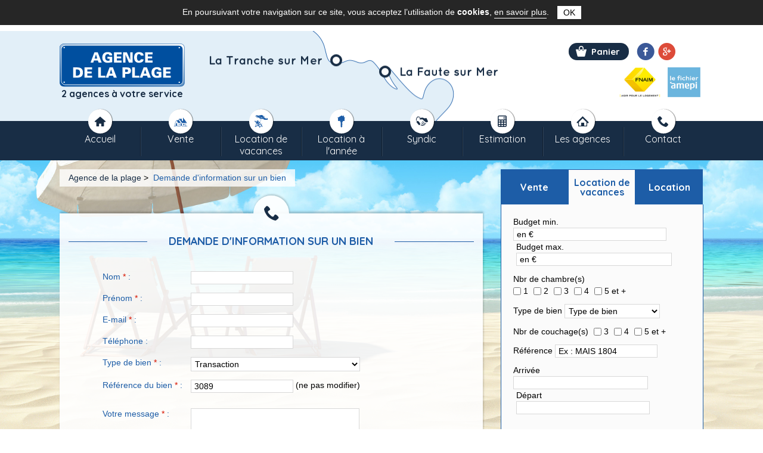

--- FILE ---
content_type: text/html; charset=utf-8
request_url: https://www.agencedelaplage.immo/demande-d-information-sur-un-bien/fillform-2-field19-3089-field21-Transaction
body_size: 11738
content:

<!doctype html>
<!--[if IE 7]><html class="ie7 oldie no-js" xml:lang="fr" lang="fr"><![endif]-->
<!--[if IE 8]><html class="ie8 oldie no-js" xml:lang="fr" lang="fr"><![endif]-->
<!--[if gt IE 8]><!--><html class="no-js" xml:lang="fr" lang="fr"><!--<![endif]-->
	<head>
		<meta charset="utf-8" />
		<title>Demande d'information sur un bien - Agence de la Plage Babin Immobilier</title>
		<meta name="viewport" content="width=device-width, initial-scale=1.0" />
		<meta http-equiv="X-UA-Compatible" content="IE=edge" />
		<link rel="apple-touch-icon" sizes="57x57" href="/images/favicon/apple-touch-icon-57x57.png">
		<link rel="apple-touch-icon" sizes="60x60" href="/images/favicon/apple-touch-icon-60x60.png">
		<link rel="apple-touch-icon" sizes="72x72" href="/images/favicon/apple-touch-icon-72x72.png">
		<link rel="apple-touch-icon" sizes="76x76" href="/images/favicon/apple-touch-icon-76x76.png">
		<link rel="apple-touch-icon" sizes="114x114" href="/images/favicon/apple-touch-icon-114x114.png">
		<link rel="apple-touch-icon" sizes="120x120" href="/images/favicon/apple-touch-icon-120x120.png">
		<link rel="apple-touch-icon" sizes="144x144" href="/images/favicon/apple-touch-icon-144x144.png">
		<link rel="apple-touch-icon" sizes="152x152" href="/images/favicon/apple-touch-icon-152x152.png">
		<link rel="apple-touch-icon" sizes="180x180" href="/images/favicon/apple-touch-icon-180x180.png">
		<link rel="icon" type="image/png" href="/images/favicon/favicon-32x32.png" sizes="32x32">
		<link rel="icon" type="image/png" href="/images/favicon/android-chrome-192x192.png" sizes="192x192">
		<link rel="icon" type="image/png" href="/images/favicon/favicon-96x96.png" sizes="96x96">
		<link rel="icon" type="image/png" href="/images/favicon/favicon-16x16.png" sizes="16x16">
		<link rel="manifest" href="/images/favicon/manifest.json">
		<link rel="shortcut icon" href="/images/favicon/favicon.ico">
		<meta name="msapplication-TileColor" content="#00aba9">
		<meta name="msapplication-TileImage" content="/images/favicon/mstile-144x144.png">
		<meta name="msapplication-config" content="/images/favicon/browserconfig.xml">
		<meta name="theme-color" content="#ffffff">
		<!--[if IE]><link rel="shortcut icon" type="image/x-icon" href="/images/favicon.ico" /><![endif]-->
		<meta name="description" content="L'Agence de la Plage est présente sur les communes de Tranche sur Mer et La Faute sur Mer et vous accompagne dans vos projets de vente, d'achat, de location saisonnière ou à l'année et syndic de copropriété, sur tout le territoire de la côte sud Vendée." />
		<link rel="stylesheet" type="text/css" href="/modeles/fr/defaut/css/styles.css?mtime=1695277199" media="screen" /><link rel="stylesheet" type="text/css" href="/modeles/fr/defaut/css/print.css?mtime=1695277199" media="print" />
		<!--[if lte IE 8]><link rel="stylesheet" type="text/css" href="/modeles/fr/defaut/css/ie.css" /><![endif]-->
		<script src="/script-jquery-1.10.0" type="text/javascript"></script>
<script src="/script-jquery-migrate" type="text/javascript"></script>
<script src="/scripts/scripts-dev.js" type="text/javascript"></script>
<script src="/scripts/dev/hook_available.js?v=1721656972" type="text/javascript"></script>
<script src="/scripts/vendor/jquery.mask.min.js?v=1768312064" type="text/javascript"></script>
<script src="/scripts/dev/traductions_fr.js?v=1768312069" type="text/javascript"></script>
<script src="/core/2.16z/js/wom.js" type="text/javascript"></script>
		<meta property="twitter:title" content="Demande d'information sur un bien" />
<meta property="og:title" content="Demande d'information sur un bien" />
<meta property="name" content="Demande d'information sur un bien" />
<meta property="og:description" content="L'Agence de la Plage est présente sur les communes de Tranche sur Mer et La Faute sur Mer et vous accompagne dans vos projets de vente, d'achat, de location saisonnière ou à l'année et syndic de copropriété, sur tout le territoire de la côte sud Vendée." />
<meta property="og:url" content="https://www.agencedelaplage.immo/demande-d-information-sur-un-bien/" />
<meta property="url" content="https://www.agencedelaplage.immo/demande-d-information-sur-un-bien/" />
<meta property="og:type" content="article" />
<meta property="fb:pages" content="" /><link rel="canonical" href="https://www.agencedelaplage.immo/demande-d-information-sur-un-bien/" />	
	<script type="text/javascript">
		WebFontConfig = {
			google: {families: ['Quicksand:400,700:latin']}
		};
		(function () {
			var wf = document.createElement('script');
			wf.src = ('https:' == document.location.protocol ? 'https' : 'http') +
				'://ajax.googleapis.com/ajax/libs/webfont/1/webfont.js';
			wf.type = 'text/javascript';
			wf.async = 'true';
			var s = document.getElementsByTagName('script')[0];
			s.parentNode.insertBefore(wf, s);
		})();</script>
	<script type="text/javascript">
		function googleTranslateElementInit() {
			new google.translate.TranslateElement({pageLanguage: 'fr', includedLanguages: 'de,en,es', layout: google.translate.TranslateElement.InlineLayout.SIMPLE}, 'google_translate_element');
		}
	</script><script type="text/javascript" src="//translate.google.com/translate_a/element.js?cb=googleTranslateElementInit"></script>
	
	<script src="/scripts/vendor/modernizr.js" type="text/javascript"></script>
	


	<script src='/scripts/vendor/jquery-ui.min.js'></script>
	<script src="/scripts/zephyr/configurathor.js" type="text/javascript"></script>
	<script src="/scripts/scripts.min.js"></script> 
	<link rel="stylesheet" type="text/css" href="/modeles/fr/defaut/css/jquery.fancybox.min.css">
	<script src="/scripts/vendor/jquery.fancybox.min.js"></script> 


	

<script async src="https://www.googletagmanager.com/gtag/js?id=UA-128435556-1"></script>
<script>
  window.dataLayer = window.dataLayer || [];
  function gtag(){dataLayer.push(arguments);}
  gtag('js', new Date());

  gtag('config', 'UA-128435556-1');
</script>

</head>

<body role="document" class="layoutContentRight page-right-bar icone-contact">
 
	<ul class="skip-nav">
		<li><a href="#primary-nav" class="LinkIn">Menu</a></li>
		<li><a href="#main" class="LinkIn">Contenu</a></li>
		<!-- <li><a href="#search" class="LinkIn">Recherche</a></li> -->
	</ul>

	<!--[if lte IE 8]><div class="alert-ie mw"><div><p class="mt0"><strong>Attention ! </strong> Votre navigateur (Internet Explorer 8 ou inférieur) présente de sérieuses lacunes en terme de sécurité et de performances, dues à son obsolescence. En conséquence, ce site sera consultable mais de manière moins optimale qu'avec un navigateur récent&nbsp;:<br/> <a href="http://www.browserforthebetter.com/download.html" class="LinkOut">Internet&nbsp;Explorer&nbsp;9+</a>, <a href="http://www.mozilla.org/fr/firefox/new/" class="LinkOut">Firefox</a>, <a href="https://www.google.com/intl/fr/chrome/browser/" class="LinkOut">Chrome</a>, <a href="http://www.apple.com/fr/safari/" class="LinkOut">Safari</a>,...</p></div></div><![endif]-->

	<div class="container">

		<!--noindex-->
		<header class="header" role="banner">
				<div class="header-inner mw">
					<a class="LinkIn logo" href="/" title="Agence de la plage">
						<img width="210" height="73" alt="Logo" src="[data-uri]" >
						<span class="logo--txt"> 2 agences à votre service</span>
					</a>
					<div id="google_translate_element" class="google_translate_element"></div>
					<div class="box social-links  social-links_header" ><ul class="social-links--list reset-ul"><li class="social-links--item"><a href="https://www.facebook.com/pages/Agence-de-la- plage/131946360242105" target="_blank" title="Facebook" class="LinkOut social-links--link social-links--facebook icon-facebook-with-circle"><span class="visually-hidden">Facebook</span></a></li><li class="social-links--item"><a href="https://plus.google.com/107137092680165269667/about" target="_blank" title="Google" class="LinkOut social-links--link social-links--google icon-google-with-circle"><span class="visually-hidden">Google</span></a></li></ul>
		</div>

<div id="boxcart" class="box box-cart box-panier-header">

	<a class="LinkIn box-cart--link" href="https://www.agencedelaplage.immo/viewcart.html" hreflang="fr" title="Panier"><i class="icon-reservation" aria-hidden="true"></i><span class="box-cart--text">Panier</span></a>
		
</div>
<div class="box box-txt no-title box-partenaires box-partenaires_top">
	<p class="box--title">Logos partenaires</p>
	<p><a href="https://www.fnaim.fr/immobilier/85/45-vendee-85.htm" target="_blank" class="LinkOut"><img alt="FNAIM" src="/media/fnaim__004780000_1553_16032015.png" style="width: 69px; height: 50px;" /></a>&nbsp; &nbsp;<a href="https://www.fichieramepi.fr/" target="_blank" class="LinkOut"><img alt="LOGO Fichier AMEPI.JPG" class="null" height="null" src="/media/logo_fichier_amepijpg.jpg" style="width: 55px; height: 50px;" width="null" /></a></p>

</div>

				</div>
				<div class="primary-nav-container"><nav id="primary-nav" class="primary-nav" role="navigation">
<ul class="nav--level1 reset-ul"> 
  <li class="nav--item nav--level1-item defaultmenu accueil">
    <a href="https://www.agencedelaplage.immo/accueil/" title="Accueil" class="LinkIn nav--link nav--level1-link">
      <span class="nav--category nav--level1-category">
        Accueil
      </span>
    </a>
  </li>
  <li class="nav--item nav--level1-item defaultmenu vente">
    <a href="https://www.agencedelaplage.immo/vente/" title="Vente" class="LinkIn nav--link nav--level1-link">
      <span class="nav--category nav--level1-category">
        Vente
      </span>
    </a>
  </li>
  <li class="nav--item nav--level1-item defaultmenu location_de_vacances">
    <a href="https://www.agencedelaplage.immo/location-de-vacances/" title="Location de vacances" class="LinkIn nav--link nav--level1-link">
      <span class="nav--category nav--level1-category">
        Location de vacances
      </span>
    </a>
  </li>
  <li class="nav--item nav--level1-item defaultmenu location_a_l_annee">
    <a href="https://www.agencedelaplage.immo/location-a-l-annee/" title="Location à l'année" class="LinkIn nav--link nav--level1-link">
      <span class="nav--category nav--level1-category">
        Location à l'année
      </span>
    </a>
  </li>
  <li class="nav--item nav--level1-item defaultmenu syndic">
    <a href="https://www.agencedelaplage.immo/syndic/" title="Syndic" class="LinkIn nav--link nav--level1-link">
      <span class="nav--category nav--level1-category">
        Syndic
      </span>
    </a>
  </li>
  <li class="nav--item nav--level1-item defaultmenu estimation">
    <a href="https://www.agencedelaplage.immo/estimation/" title="Estimation" class="LinkIn nav--link nav--level1-link">
      <span class="nav--category nav--level1-category">
        Estimation
      </span>
    </a>
  </li>
  <li class="nav--item nav--level1-item defaultmenu les_agences">
    <a href="https://www.agencedelaplage.immo/les-agences/" title="Les agences" class="LinkIn nav--link nav--level1-link">
      <span class="nav--category nav--level1-category">
        Les agences
      </span>
    </a>
  </li>
  <li class="nav--item nav--level1-item defaultmenu contact">
    <a href="https://www.agencedelaplage.immo/contact/" title="Contact" class="LinkIn nav--link nav--level1-link">
      <span class="nav--category nav--level1-category">
        Contact
      </span>
    </a>
  </li>
</ul></nav></div>
		</header>
		<!--/noindex-->

		<div class="content">
			<div class="content-inner clear">

					<aside class="right-bar mw" role="complementary">
						<div class="box-search-prod line
     no-title box-search-prod_tabs">
    <p class="box--title">Moteur de recherche</p>
    <legend class="visually-hidden">Saisissez vos critères de recherche</legend>

    <input type="radio" name="transaction-type" class="transaction-type--input transaction-type--input_achat" value="achat" id="transaction-achat" checked="">
    <label for="transaction-achat" class="tab-label tab-label_achat"><i class="icon-home_2 tab-label--icon" aria-hidden="true"></i><span class="tab-label--txt">Vente</span></label>

    <input type="radio" name="transaction-type" class="transaction-type--input transaction-type--input_vac" value="vacances" id="transaction-vacances" checked="checked">
    <label for="transaction-vacances" class="tab-label tab-label_vac"><i class="icon-location-vacances tab-label--icon" aria-hidden="true"></i><span class="tab-label--txt">Location de vacances</span></label>

    <input type="radio" name="transaction-type" class="transaction-type--input transaction-type--input_loc" value="location" id="transaction-location">	
    <label for="transaction-location" class="tab-label tab-label_loc"><i class="icon-location tab-label--icon" aria-hidden="true"></i><span class="tab-label--txt">Location</span></label>

    <div class="box-search--form-container">
        
            
    
    
    <form action="https://www.agencedelaplage.immo/location-a-l-annee/"  method="POST" class="search-prod--form box-search--form box-search--form_loc" data-lang="fr">
        <legend class="box-search--legend">Rechercher une vente</legend>
        

        
            <input name="familly" value="4"  type="hidden"/>
            <input name="basefamilly" value="4"  type="hidden"/>
        

        

        
            


    <div class="form-group box-search--item">
        <label for="_ville_1369400595_@!@0" >Ville</label>
     
        <select class="form-control box-search--select" name="_ville_1369400595_@!@0" >
            
                <option value=""  >
                    Ville
                </option>
            
        </select>       
    </div>




 
        
            


    <div class="form-group box-search--item">
        <label for="_nature_bien_1483970297_@!@0" >Type de bien</label>
     
        <select class="form-control box-search--select" name="_nature_bien_1483970297_@!@0" >
            
                <option value=""  >
                    Type de bien
                </option>
            
        </select>       
    </div>




 
        
        
        
        
        

        

            

            
            
        
            <div class="box-search--item">        
                <div class="box-search--group ">
                    <label for="budgetmini-input" class="box-search--label">Budget min. <span class="box-search--label--info">(en €)</span></label>
                    <input type="text" name="minPrice" value=""  class="box-search--input" placeholder="en €">
                </div>
          

        
                <div class="box-search--group">
                    <label for="budgetmaxi-input" class="box-search--label">Budget max. <span class="box-search--label--info">(en €)</span></label>
                    <input type="text" name="maxPrice" value=""  class="box-search--input" placeholder="en €">
                </div>
            </div>
        

        
            <div class="box-search--item">  
                <label class="box-search--label">Nbr de pièce(s)</label>
                <ul class="box-search--list-check reset-ul">
                    




    <li class="checkbox box-search--check--item">
        <input type="checkbox" name="_nombre_de_piÈces_1483970297_@!@0[]" value="1"  class="box-search--check--checkbox" null>
        <label for="_nombre_de_piÈces_1483970297_@!@0[]"  class="box-search--check--label">1</label>
    </li>

    <li class="checkbox box-search--check--item">
        <input type="checkbox" name="_nombre_de_piÈces_1483970297_@!@0[]" value="2"  class="box-search--check--checkbox" null>
        <label for="_nombre_de_piÈces_1483970297_@!@0[]"  class="box-search--check--label">2</label>
    </li>

    <li class="checkbox box-search--check--item">
        <input type="checkbox" name="_nombre_de_piÈces_1483970297_@!@0[]" value="3"  class="box-search--check--checkbox" null>
        <label for="_nombre_de_piÈces_1483970297_@!@0[]"  class="box-search--check--label">3</label>
    </li>

    <li class="checkbox box-search--check--item">
        <input type="checkbox" name="_nombre_de_piÈces_1483970297_@!@0[]" value="4"  class="box-search--check--checkbox" null>
        <label for="_nombre_de_piÈces_1483970297_@!@0[]"  class="box-search--check--label">4</label>
    </li>

    <li class="checkbox box-search--check--item">
        <input type="checkbox" name="_nombre_de_piÈces_1483970297_@!@0[]" value="5@!@6@!@7@!@8@!@9@!@"  class="box-search--check--checkbox" null>
        <label for="_nombre_de_piÈces_1483970297_@!@0[]"  class="box-search--check--label">5 et +</label>
    </li>



                </ul>	
            </div>
        

        
            <div class="box-search--item">        
                <label class="box-search--label">Nbr de chambre(s)</label>
                    <ul class="box-search--list-check reset-ul">
                        




    <li class="checkbox box-search--check--item">
        <input type="checkbox" name="_nombre_de_chambres_1369400957_@!@0[]" value="1"  class="box-search--check--checkbox" null>
        <label for="_nombre_de_chambres_1369400957_@!@0[]"  class="box-search--check--label">1</label>
    </li>

    <li class="checkbox box-search--check--item">
        <input type="checkbox" name="_nombre_de_chambres_1369400957_@!@0[]" value="2"  class="box-search--check--checkbox" null>
        <label for="_nombre_de_chambres_1369400957_@!@0[]"  class="box-search--check--label">2</label>
    </li>

    <li class="checkbox box-search--check--item">
        <input type="checkbox" name="_nombre_de_chambres_1369400957_@!@0[]" value="3"  class="box-search--check--checkbox" null>
        <label for="_nombre_de_chambres_1369400957_@!@0[]"  class="box-search--check--label">3</label>
    </li>

    <li class="checkbox box-search--check--item">
        <input type="checkbox" name="_nombre_de_chambres_1369400957_@!@0[]" value="4"  class="box-search--check--checkbox" null>
        <label for="_nombre_de_chambres_1369400957_@!@0[]"  class="box-search--check--label">4</label>
    </li>

    <li class="checkbox box-search--check--item">
        <input type="checkbox" name="_nombre_de_chambres_1369400957_@!@0[]" value="5@!@6@!@"  class="box-search--check--checkbox" null>
        <label for="_nombre_de_chambres_1369400957_@!@0[]"  class="box-search--check--label">5 et +</label>
    </li>



                    </ul>	
            </div>
        
        
        
            <div class="form-group box-search--item">
                <label for="search-prod--ref">Référence</label>
                <input type="text" name="reference" value=""  id="search-prod--ref" class="form-control search-prod--input" placeholder="Ex : MAIS 1804"/>
            </div>
        
        
        
        
        <input type="hidden" name="search" value="rechercher"/>
        <input type="hidden" name="engine" value="1" />
        <input type="hidden" name="orand" value="" />

        <div class="search-prod--submit-container">
            
            <div class="box-search--submit-container">
                            <button type="submit" title="Valider votre recherche" class="reset-button btn-ico default-submit"><span class="btn-ico--txt">Rechercher</span><i class="icon-search btn-ico--icon" aria-hidden="true"></i></button>
                            <a href="/alerte-email/" title="Créer une alere e-mail" class="LinkIn LinkIn btn-ico btn-alerte reset-button default-submit"><span class="btn-ico--txt">Alerte E-mail</span><i class="icon-envelope btn-ico--icon" aria-hidden="true"></i></a>
                        </div>
        </div>
    </form>
        
            



<form action="https://www.agencedelaplage.immo/location-de-vacances/"  method="POST" class="search-prod--form box-search--form box-search--form_vac" data-lang="fr">

    
    <div class="box-search--item">        
        <div class="box-search--group ">
            <label for="budgetmini-input" class="box-search--label">Budget min. <span class="box-search--label--info">(en €)</span></label>
            <input type="text" name="minPrice" value=""  class="box-search--input" placeholder="en €">
        </div>
          

        
        <div class="box-search--group">
            <label for="budgetmaxi-input" class="box-search--label">Budget max. <span class="box-search--label--info">(en €)</span></label>
            <input type="text" name="maxPrice" value=""  class="box-search--input" placeholder="en €">
        </div>
    </div>
    

    
    <div class="box-search--item">        
        <label class="box-search--label">Nbr de chambre(s)</label>
        <ul class="box-search--list-check reset-ul">
            




    <li class="checkbox box-search--check--item">
        <input type="checkbox" name="_nombre_de_chambres_1369400957_@!@0[]" value="1"  class="box-search--check--checkbox" null>
        <label for="_nombre_de_chambres_1369400957_@!@0[]"  class="box-search--check--label">1</label>
    </li>

    <li class="checkbox box-search--check--item">
        <input type="checkbox" name="_nombre_de_chambres_1369400957_@!@0[]" value="2"  class="box-search--check--checkbox" null>
        <label for="_nombre_de_chambres_1369400957_@!@0[]"  class="box-search--check--label">2</label>
    </li>

    <li class="checkbox box-search--check--item">
        <input type="checkbox" name="_nombre_de_chambres_1369400957_@!@0[]" value="3"  class="box-search--check--checkbox" null>
        <label for="_nombre_de_chambres_1369400957_@!@0[]"  class="box-search--check--label">3</label>
    </li>

    <li class="checkbox box-search--check--item">
        <input type="checkbox" name="_nombre_de_chambres_1369400957_@!@0[]" value="4"  class="box-search--check--checkbox" null>
        <label for="_nombre_de_chambres_1369400957_@!@0[]"  class="box-search--check--label">4</label>
    </li>

    <li class="checkbox box-search--check--item">
        <input type="checkbox" name="_nombre_de_chambres_1369400957_@!@0[]" value="5@!@6@!@"  class="box-search--check--checkbox" null>
        <label for="_nombre_de_chambres_1369400957_@!@0[]"  class="box-search--check--label">5 et +</label>
    </li>



        </ul>	
    </div>
    

    
    


    <div class="form-group box-search--item">
        <label for="_nature_bien_1483970297_@!@0" >Type de bien</label>
     
        <select class="form-control box-search--select" name="_nature_bien_1483970297_@!@0" >
            
                <option value=""  >
                    Type de bien
                </option>
            
                <option value="APPARTEMENT"  >
                    Appartement
                </option>
            
                <option value="MAISON"  >
                    Maison
                </option>
            
        </select>       
    </div>





    

    
    <input name="familly" value="5"  type="hidden"/>
        <input name="basefamilly" value="5"  type="hidden"/>
        

        






<div class="box-search--item">        
    <label class="box-search--label">Nbr de couchage(s)</label>
    <ul class="box-search--list-check reset-ul">
        




    <li class="checkbox box-search--check--item">
        <input type="checkbox" name="_nombre_de_couchage_1369400989_@!@0[]" value="3"  class="box-search--check--checkbox" null>
        <label for="_nombre_de_couchage_1369400989_@!@0[]"  class="box-search--check--label">3</label>
    </li>

    <li class="checkbox box-search--check--item">
        <input type="checkbox" name="_nombre_de_couchage_1369400989_@!@0[]" value="4"  class="box-search--check--checkbox" null>
        <label for="_nombre_de_couchage_1369400989_@!@0[]"  class="box-search--check--label">4</label>
    </li>

    <li class="checkbox box-search--check--item">
        <input type="checkbox" name="_nombre_de_couchage_1369400989_@!@0[]" value="10@!@12@!@14@!@5@!@6@!@7@!@8@!@9@!@"  class="box-search--check--checkbox" null>
        <label for="_nombre_de_couchage_1369400989_@!@0[]"  class="box-search--check--label">5 et +</label>
    </li>



    </ul>	
</div>



<div class="form-group box-search--item">
    <label for="search-prod--ref">Référence</label>
    <input type="text" name="reference" value=""  id="search-prod--ref" class="form-control search-prod--input" placeholder="Ex : MAIS 1804"/>
</div>



<div class="box-search--item">        
    <div class="box-search--group">
        <label for="datepick_deb_moteur" class="box-search--label">Arrivée</label>
        <input type="text" alt="" name="startDate" value=""  id="datepick_deb_moteur" class="box-search--input box-search-datepicker notranslate">
    </div>
    <div class="box-search--group">
        <label for="datepick_fin_moteur" class="box-search--label">Départ</label>
        <input type="text" alt="" name="endDate" value=""  id="datepick_fin_moteur" class="box-search--input box-search-datepicker notranslate" >
    </div>	
</div>




<input type="hidden" name="search" value="rechercher"/>
<input type="hidden" name="engine" value="1" />
       <input type="hidden" name="orand" value="" />

       
       <div class="box-search--submit-container">
    <button type="submit" title="Valider votre recherche" class="reset-button btn-ico default-submit"><span class="btn-ico--txt">Rechercher</span><i class="icon-search btn-ico--icon" aria-hidden="true"></i></button>
</div>

</form>
        
            
    
    
    <form action="https://www.agencedelaplage.immo/vente/"  method="POST" class="search-prod--form box-search--form box-search--form_achat" data-lang="fr">
        <legend class="box-search--legend">Rechercher une vente</legend>
        

        
            <input name="familly" value="2"  type="hidden"/>
            <input name="basefamilly" value="2"  type="hidden"/>
        

        

        
            


    <div class="form-group box-search--item">
        <label for="_ville_1369400595_@!@0" >Ville</label>
     
        <select class="form-control box-search--select" name="_ville_1369400595_@!@0" >
            
                <option value=""  >
                    Ville
                </option>
            
                <option value="GRUES"  >
                    GRUES
                </option>
            
                <option value="L AIGUILLON LA PRESQU ILE"  >
                    L AIGUILLON LA PRESQU ILE
                </option>
            
                <option value="LA TRANCHE SUR MER"  >
                    LA TRANCHE SUR MER
                </option>
            
                <option value="LAIROUX"  >
                    LAIROUX
                </option>
            
                <option value="LONGEVILLE SUR MER"  >
                    LONGEVILLE SUR MER
                </option>
            
                <option value="LUCON"  >
                    LUCON
                </option>
            
                <option value="SAINT MICHEL EN L HERM"  >
                    SAINT MICHEL EN L HERM
                </option>
            
                <option value="TRIAIZE"  >
                    TRIAIZE
                </option>
            
        </select>       
    </div>




 
        
            


    <div class="form-group box-search--item">
        <label for="_nature_bien_1483970297_@!@0" >Type de bien</label>
     
        <select class="form-control box-search--select" name="_nature_bien_1483970297_@!@0" >
            
                <option value=""  >
                    Type de bien
                </option>
            
                <option value="APPARTEMENT"  >
                    Appartement
                </option>
            
                <option value="AUTRE"  >
                    Autre
                </option>
            
                <option value="MAISON"  >
                    Maison
                </option>
            
                <option value="TERRAIN"  >
                    Terrain
                </option>
            
        </select>       
    </div>




 
        
            
    <div class="form-group box-search--item">
        <label for="_reference_agence_1499862712_@!@0" >Référence</label>
        <input type="text" class="form-control" name="_reference_agence_1499862712_@!@0" value="" placeholder="Ex : MAIS 1804" data-id="0" >
    </div>






 
        
        
        
        
        

        

            

            
            
        
            <div class="box-search--item">        
                <div class="box-search--group ">
                    <label for="budgetmini-input" class="box-search--label">Budget min. <span class="box-search--label--info">(en €)</span></label>
                    <input type="text" name="minPrice" value=""  class="box-search--input" placeholder="en €">
                </div>
          

        
                <div class="box-search--group">
                    <label for="budgetmaxi-input" class="box-search--label">Budget max. <span class="box-search--label--info">(en €)</span></label>
                    <input type="text" name="maxPrice" value=""  class="box-search--input" placeholder="en €">
                </div>
            </div>
        

        
            <div class="box-search--item">  
                <label class="box-search--label">Nbr de pièce(s)</label>
                <ul class="box-search--list-check reset-ul">
                    




    <li class="checkbox box-search--check--item">
        <input type="checkbox" name="_nombre_de_piÈces_1483970297_@!@0[]" value="1"  class="box-search--check--checkbox" null>
        <label for="_nombre_de_piÈces_1483970297_@!@0[]"  class="box-search--check--label">1</label>
    </li>

    <li class="checkbox box-search--check--item">
        <input type="checkbox" name="_nombre_de_piÈces_1483970297_@!@0[]" value="2"  class="box-search--check--checkbox" null>
        <label for="_nombre_de_piÈces_1483970297_@!@0[]"  class="box-search--check--label">2</label>
    </li>

    <li class="checkbox box-search--check--item">
        <input type="checkbox" name="_nombre_de_piÈces_1483970297_@!@0[]" value="3"  class="box-search--check--checkbox" null>
        <label for="_nombre_de_piÈces_1483970297_@!@0[]"  class="box-search--check--label">3</label>
    </li>

    <li class="checkbox box-search--check--item">
        <input type="checkbox" name="_nombre_de_piÈces_1483970297_@!@0[]" value="4"  class="box-search--check--checkbox" null>
        <label for="_nombre_de_piÈces_1483970297_@!@0[]"  class="box-search--check--label">4</label>
    </li>

    <li class="checkbox box-search--check--item">
        <input type="checkbox" name="_nombre_de_piÈces_1483970297_@!@0[]" value="5@!@6@!@7@!@8@!@9@!@"  class="box-search--check--checkbox" null>
        <label for="_nombre_de_piÈces_1483970297_@!@0[]"  class="box-search--check--label">5 et +</label>
    </li>



                </ul>	
            </div>
        

        
            <div class="box-search--item">        
                <label class="box-search--label">Nbr de chambre(s)</label>
                    <ul class="box-search--list-check reset-ul">
                        




    <li class="checkbox box-search--check--item">
        <input type="checkbox" name="_nombre_de_chambres_1369400957_@!@0[]" value="1"  class="box-search--check--checkbox" null>
        <label for="_nombre_de_chambres_1369400957_@!@0[]"  class="box-search--check--label">1</label>
    </li>

    <li class="checkbox box-search--check--item">
        <input type="checkbox" name="_nombre_de_chambres_1369400957_@!@0[]" value="2"  class="box-search--check--checkbox" null>
        <label for="_nombre_de_chambres_1369400957_@!@0[]"  class="box-search--check--label">2</label>
    </li>

    <li class="checkbox box-search--check--item">
        <input type="checkbox" name="_nombre_de_chambres_1369400957_@!@0[]" value="3"  class="box-search--check--checkbox" null>
        <label for="_nombre_de_chambres_1369400957_@!@0[]"  class="box-search--check--label">3</label>
    </li>

    <li class="checkbox box-search--check--item">
        <input type="checkbox" name="_nombre_de_chambres_1369400957_@!@0[]" value="4"  class="box-search--check--checkbox" null>
        <label for="_nombre_de_chambres_1369400957_@!@0[]"  class="box-search--check--label">4</label>
    </li>

    <li class="checkbox box-search--check--item">
        <input type="checkbox" name="_nombre_de_chambres_1369400957_@!@0[]" value="5@!@6@!@"  class="box-search--check--checkbox" null>
        <label for="_nombre_de_chambres_1369400957_@!@0[]"  class="box-search--check--label">5 et +</label>
    </li>



                    </ul>	
            </div>
        
        
        
        
        
        
        <input type="hidden" name="search" value="rechercher"/>
        <input type="hidden" name="engine" value="1" />
        <input type="hidden" name="orand" value="" />

        <div class="search-prod--submit-container">
            
            <div class="box-search--submit-container">
                            <button type="submit" title="Valider votre recherche" class="reset-button btn-ico default-submit"><span class="btn-ico--txt">Rechercher</span><i class="icon-search btn-ico--icon" aria-hidden="true"></i></button>
                            <a href="/alerte-email/" title="Créer une alere e-mail" class="LinkIn LinkIn btn-ico btn-alerte reset-button default-submit"><span class="btn-ico--txt">Alerte E-mail</span><i class="icon-envelope btn-ico--icon" aria-hidden="true"></i></a>
                        </div>
        </div>
    </form>
        
    </div>
</div>
					</aside>	

					<section id="main" class="main mw" role="main">
						<!--noindex-->
						
					
<div class="breadcrumb">
  <p class="breadcrumb--title inbl visually-hidden">Vous &ecirc;tes ici :</p> 
  <ol class="breadcrumb--list reset-ul inbl">
      <li class="breadcrumb--item inbl">
<span><a title="Agence de la plage" href="https://www.agencedelaplage.immo/" lang="fr" class="LinkIn"><span>Agence de la plage</span></a></span>
</li><li class="breadcrumb--item inbl">&nbsp;&gt;&nbsp;
<span><a title="Demande d'information sur un bien" href="https://www.agencedelaplage.immo/demande-d-information-sur-un-bien/" lang="fr" class="LinkIn"><span>Demande d'information sur un bien</span></a></span>
</li>
  </ol>
</div>
						
						
<article class="bg-white">
	<span class="article-icon"></span>
	
		
		
		
		<h1 class="h1-line">Demande d'information sur un bien</h1>
		
		

<div class="formulaire">

	
	 
	
	
	
	<form method="post" action="/demande-d-information-sur-un-bien/fillform-2-field19-3089-field21-Transaction" id="formpersonnalise2" enctype="multipart/form-data">
	
		
		<fieldset>
		
			
			
				
				<div class="row">
				
					<label for="field15id"> 
						Nom<span class="obligatory">&nbsp;*</span>&nbsp;:
					</label>
					
					<div> 
					
						<input type="text" name="field15" id="field15id" />
						
						
						
						
						
					</div>
					
					
				</div> 
				
				
				<div class="row">
				
					<label for="field16id"> 
						Prénom<span class="obligatory">&nbsp;*</span>&nbsp;:
					</label>
					
					<div> 
					
						<input type="text" name="field16" id="field16id" />
						
						
						
						
						
					</div>
					
					
				</div> 
				
				
				<div class="row">
				
					<label for="field17id"> 
						E-mail<span class="obligatory">&nbsp;*</span>&nbsp;:
					</label>
					
					<div> 
					
						<input type="text" name="field17" id="field17id" />
						
						
						
						
						
					</div>
					
					
				</div> 
				
				
				<div class="row">
				
					<label for="field18id"> 
						Téléphone&nbsp;:
					</label>
					
					<div> 
					
						<input type="text" name="field18" id="field18id" />
						
						
						
						
						
					</div>
					
					
				</div> 
				
				
				<div class="row">
				
					<label for="field21"> 
						Type de bien<span class="obligatory">&nbsp;*</span>&nbsp;:
					</label>
					
					<div> 
					
						<select name="field21" id="field21" >
		<option value="">&nbsp;</option>
		<option value="Transaction" selected="selected">Transaction</option>
		<option value="Location à l'année">Location à l'année</option>
		<option value="Location de vacances">Location de vacances</option>
</select>
						
						
						
						
						
					</div>
					
					
				</div> 
				
				
				<div class="row">
				
					<label for="field19id"> 
						Référence du bien<span class="obligatory">&nbsp;*</span>&nbsp;:
					</label>
					
					<div> 
					
						<input type="text" name="field19" id="field19id" value="3089" />
						
						
						
						
						<div class="field-information"><p>(ne pas modifier)</p>
</div>
						
					</div>
					
					
				</div> 
				
				
				<div class="row">
				
					<label for="field20"> 
						Votre message<span class="obligatory">&nbsp;*</span>&nbsp;:
					</label>
					
					<div> 
					
						<textarea name="field20" id="field20" cols="32" rows="5"></textarea>

						
						
						
						
						
					</div>
					
					
				</div> 
				
			
		</fieldset>
		
		
		 
		<div id="captcha"> 			
			<p>Veuillez cocher la case ci-dessous afin de pouvoir valider le formulaire<span class="obligatory">&nbsp;*</span>&nbsp;:</p>			
			<div id="html_element"></div>
			<input type="hidden" name="recaptcha_challenge_field" value="1" />
			<input type="hidden" name="recaptcha_response_field" value="1" />
			<script type="text/javascript">
			<!--
				
			function onRecaptchaLoadCallback()
			{
				grecaptcha.render('html_element', {
						  'sitekey' : '6LdWbSEUAAAAAC6bi0a2ySaefiflLoN6771s_ADl',
						  'theme'   : 'light'
						});
			}
			//-->
			</script> 
		</div> 

		<div class="submit">
				<input type="submit" class="default-submit" name="submit" id="submitid" value="Valider" />
				
		</div>
		
		<input type="hidden" id="form_submit" name="form_submit" value="form2" />
		<input type="hidden" id="cityzephyr" name="cityzephyr" />
			
	</form>
	
		
	
</div>

		

  
	

	
	
	
	

	
	

	
	

</article>

					</section>

			</div>	
			<aside class="bottom-bar" role="complementary">
				<div class="box box-coordinates "><p class="box--title">Nos agences</p><div class="box-coordinates--agency box-coordinates--agency_first">
					<p class="box-coordinates--address">Ventes - Syndic
2 Bis Avenue de la Plage<br>
85460 LA FAUTE-SUR-MER</p>
					<p class="box-coordinates--phone">02.44.39.00.38</p>
				</div><div class="box-coordinates--agency">
					<p class="box-coordinates--address">Locations vacances
16 rue du Perthuis Breton<br>
85360 LA TRANCHE-SUR-MER</p>
					<p class="box-coordinates--phone">02.44.39.00.35</p>
				</div></div><div class="box social-links  social-links_footer" ><p class="box--title" >Suivez <span class="social-links--big">nos actualités</span> sur ...</p><ul class="social-links--list reset-ul"><li class="social-links--item"><a href="https://www.facebook.com/pages/Agence-de-la- plage/131946360242105" target="_blank" title="Facebook" class="LinkOut social-links--link social-links--facebook icon-facebook-with-circle"><span class="visually-hidden">Facebook</span></a></li><li class="social-links--item"><a href="https://plus.google.com/107137092680165269667/about" target="_blank" title="Google" class="LinkOut social-links--link social-links--google icon-google-with-circle"><span class="visually-hidden">Google</span></a></li></ul>
		</div>
<div class="box box-nl no-title">	
	<p class="box--title">Newsletter</p>
	<p class="box-nl--desc">Inscrivez-vous à notre<span class="box-nl--desc--big">newsletter</span></p>
	<form class="box-nl--form clear" method="post" action="https://www.agencedelaplage.immo/newsletter/newsletters.html">
		<label for="NewsLettersSubscribeMail" class="box-nl--label visually-hidden">E-mail :</label>
		<input type="email" name="NewsLettersSubscribeMail" id="NewsLettersSubscribeMail" placeholder="Votre e-mail" class="box-nl--input "/>
		<button value="Envoyer" class="default-submit box-nl--submit">Envoyer</button>
	</form>
</div>
			</aside>	
			

		</div>

		<!--noindex-->
		<footer class="footer mw" role="contentinfo"><div class="footer-inner">
					
<div class="box box-txt box-partenaires box-partenaires_bottom no-title">
	<p class="box--title">Logos partenaires</p>
	<p><a href="http://www.fnaim-vendee.com/" target="_blank" class="LinkOut"><img alt="FNAIM" src="/media/fnaim__004780000_1553_16032015.png" style="width: 69px; height: 50px;" /></a>&nbsp; &nbsp;<a href="https://www.fichieramepi.fr/" class="LinkOut"><img alt="LOGO Fichier AMEPI.JPG" class="null" height="null" src="/media/logo_fichier_amepijpg.jpg" style="width: 55px; height: 50px;" width="null" /></a></p>

</div>
<div class="box box-txt box-mentions no-title">
	<p class="box--title">Mentions légales</p>
	<p style="text-align: center;"><a href="https://www.agencedelaplage.immo/plan-du-site/" hreflang="fr" title="Plan du site" class="LinkIn">Plan du site</a> - <a href="https://www.agencedelaplage.immo/mentions-legales/" hreflang="fr" title="Mentions légales" class="LinkIn">Mentions l&eacute;gales</a> -&nbsp;&copy; Agence de la Plage&nbsp;2015</p>

</div>
			</div></footer>
		<!--/noindex-->
	</div>

	
	<div id="overDiv" style="position:absolute;visibility:hidden;z-index:1000;top:-100%;" >&nbsp;</div>

	


<script src="https://www.google.com/recaptcha/api.js?render=explicit&hl=fr" type="text/javascript" async="async" defer="defer"></script><script type="text/javascript">
				<!--
					// E-majine Multi Recaptcha Manager
		(function($, sitekey) {
			var oldJquery = parseFloat($.fn.jquery) <= 1.8;
			var onEvent  = oldJquery ? 'bind' : 'on';
			var offEvent = oldJquery ? 'unbind' : 'off';
			$(window)[onEvent]('load', function() {
				// Wait for recaptcha available
				var interval = setInterval(function() {
					if (typeof grecaptcha != 'undefined' && typeof grecaptcha['render'] == 'function') {
						clearInterval(interval);
						// Lookup for recaptcha form
						$('form input[name=recaptcha_challenge_field]').closest('form').each(function() {
							// Catch submit event to execute recaptcha
							var form = $(this)[onEvent]('submit.recaptcha', function(e) {  });
							// Make recaptcha in a DIV placeholder in form.
							// The callback send the form if recaptcha is valid
							var widget = grecaptcha.render($('#html_element', form).addClass('recaptchaPlaceholder')[0], {
								'sitekey'     : sitekey,
								'theme'  : 'light',
								'callback'    : function(token) {
									$('.g-recaptcha-response', form).val(token);
									if ($.trim(token) == '') {
										grecaptcha.reset(widget);
									} else {
										
									}
								}
							});
						});
					}
				} , 300);
			});
		})(jQuery, '6LdWbSEUAAAAAC6bi0a2ySaefiflLoN6771s_ADl')
				//-->
				</script></body>
</html>

--- FILE ---
content_type: text/html; charset=utf-8
request_url: https://www.google.com/recaptcha/api2/anchor?ar=1&k=6LdWbSEUAAAAAC6bi0a2ySaefiflLoN6771s_ADl&co=aHR0cHM6Ly93d3cuYWdlbmNlZGVsYXBsYWdlLmltbW86NDQz&hl=fr&v=PoyoqOPhxBO7pBk68S4YbpHZ&theme=light&size=normal&anchor-ms=20000&execute-ms=30000&cb=yqxgb58soxky
body_size: 49357
content:
<!DOCTYPE HTML><html dir="ltr" lang="fr"><head><meta http-equiv="Content-Type" content="text/html; charset=UTF-8">
<meta http-equiv="X-UA-Compatible" content="IE=edge">
<title>reCAPTCHA</title>
<style type="text/css">
/* cyrillic-ext */
@font-face {
  font-family: 'Roboto';
  font-style: normal;
  font-weight: 400;
  font-stretch: 100%;
  src: url(//fonts.gstatic.com/s/roboto/v48/KFO7CnqEu92Fr1ME7kSn66aGLdTylUAMa3GUBHMdazTgWw.woff2) format('woff2');
  unicode-range: U+0460-052F, U+1C80-1C8A, U+20B4, U+2DE0-2DFF, U+A640-A69F, U+FE2E-FE2F;
}
/* cyrillic */
@font-face {
  font-family: 'Roboto';
  font-style: normal;
  font-weight: 400;
  font-stretch: 100%;
  src: url(//fonts.gstatic.com/s/roboto/v48/KFO7CnqEu92Fr1ME7kSn66aGLdTylUAMa3iUBHMdazTgWw.woff2) format('woff2');
  unicode-range: U+0301, U+0400-045F, U+0490-0491, U+04B0-04B1, U+2116;
}
/* greek-ext */
@font-face {
  font-family: 'Roboto';
  font-style: normal;
  font-weight: 400;
  font-stretch: 100%;
  src: url(//fonts.gstatic.com/s/roboto/v48/KFO7CnqEu92Fr1ME7kSn66aGLdTylUAMa3CUBHMdazTgWw.woff2) format('woff2');
  unicode-range: U+1F00-1FFF;
}
/* greek */
@font-face {
  font-family: 'Roboto';
  font-style: normal;
  font-weight: 400;
  font-stretch: 100%;
  src: url(//fonts.gstatic.com/s/roboto/v48/KFO7CnqEu92Fr1ME7kSn66aGLdTylUAMa3-UBHMdazTgWw.woff2) format('woff2');
  unicode-range: U+0370-0377, U+037A-037F, U+0384-038A, U+038C, U+038E-03A1, U+03A3-03FF;
}
/* math */
@font-face {
  font-family: 'Roboto';
  font-style: normal;
  font-weight: 400;
  font-stretch: 100%;
  src: url(//fonts.gstatic.com/s/roboto/v48/KFO7CnqEu92Fr1ME7kSn66aGLdTylUAMawCUBHMdazTgWw.woff2) format('woff2');
  unicode-range: U+0302-0303, U+0305, U+0307-0308, U+0310, U+0312, U+0315, U+031A, U+0326-0327, U+032C, U+032F-0330, U+0332-0333, U+0338, U+033A, U+0346, U+034D, U+0391-03A1, U+03A3-03A9, U+03B1-03C9, U+03D1, U+03D5-03D6, U+03F0-03F1, U+03F4-03F5, U+2016-2017, U+2034-2038, U+203C, U+2040, U+2043, U+2047, U+2050, U+2057, U+205F, U+2070-2071, U+2074-208E, U+2090-209C, U+20D0-20DC, U+20E1, U+20E5-20EF, U+2100-2112, U+2114-2115, U+2117-2121, U+2123-214F, U+2190, U+2192, U+2194-21AE, U+21B0-21E5, U+21F1-21F2, U+21F4-2211, U+2213-2214, U+2216-22FF, U+2308-230B, U+2310, U+2319, U+231C-2321, U+2336-237A, U+237C, U+2395, U+239B-23B7, U+23D0, U+23DC-23E1, U+2474-2475, U+25AF, U+25B3, U+25B7, U+25BD, U+25C1, U+25CA, U+25CC, U+25FB, U+266D-266F, U+27C0-27FF, U+2900-2AFF, U+2B0E-2B11, U+2B30-2B4C, U+2BFE, U+3030, U+FF5B, U+FF5D, U+1D400-1D7FF, U+1EE00-1EEFF;
}
/* symbols */
@font-face {
  font-family: 'Roboto';
  font-style: normal;
  font-weight: 400;
  font-stretch: 100%;
  src: url(//fonts.gstatic.com/s/roboto/v48/KFO7CnqEu92Fr1ME7kSn66aGLdTylUAMaxKUBHMdazTgWw.woff2) format('woff2');
  unicode-range: U+0001-000C, U+000E-001F, U+007F-009F, U+20DD-20E0, U+20E2-20E4, U+2150-218F, U+2190, U+2192, U+2194-2199, U+21AF, U+21E6-21F0, U+21F3, U+2218-2219, U+2299, U+22C4-22C6, U+2300-243F, U+2440-244A, U+2460-24FF, U+25A0-27BF, U+2800-28FF, U+2921-2922, U+2981, U+29BF, U+29EB, U+2B00-2BFF, U+4DC0-4DFF, U+FFF9-FFFB, U+10140-1018E, U+10190-1019C, U+101A0, U+101D0-101FD, U+102E0-102FB, U+10E60-10E7E, U+1D2C0-1D2D3, U+1D2E0-1D37F, U+1F000-1F0FF, U+1F100-1F1AD, U+1F1E6-1F1FF, U+1F30D-1F30F, U+1F315, U+1F31C, U+1F31E, U+1F320-1F32C, U+1F336, U+1F378, U+1F37D, U+1F382, U+1F393-1F39F, U+1F3A7-1F3A8, U+1F3AC-1F3AF, U+1F3C2, U+1F3C4-1F3C6, U+1F3CA-1F3CE, U+1F3D4-1F3E0, U+1F3ED, U+1F3F1-1F3F3, U+1F3F5-1F3F7, U+1F408, U+1F415, U+1F41F, U+1F426, U+1F43F, U+1F441-1F442, U+1F444, U+1F446-1F449, U+1F44C-1F44E, U+1F453, U+1F46A, U+1F47D, U+1F4A3, U+1F4B0, U+1F4B3, U+1F4B9, U+1F4BB, U+1F4BF, U+1F4C8-1F4CB, U+1F4D6, U+1F4DA, U+1F4DF, U+1F4E3-1F4E6, U+1F4EA-1F4ED, U+1F4F7, U+1F4F9-1F4FB, U+1F4FD-1F4FE, U+1F503, U+1F507-1F50B, U+1F50D, U+1F512-1F513, U+1F53E-1F54A, U+1F54F-1F5FA, U+1F610, U+1F650-1F67F, U+1F687, U+1F68D, U+1F691, U+1F694, U+1F698, U+1F6AD, U+1F6B2, U+1F6B9-1F6BA, U+1F6BC, U+1F6C6-1F6CF, U+1F6D3-1F6D7, U+1F6E0-1F6EA, U+1F6F0-1F6F3, U+1F6F7-1F6FC, U+1F700-1F7FF, U+1F800-1F80B, U+1F810-1F847, U+1F850-1F859, U+1F860-1F887, U+1F890-1F8AD, U+1F8B0-1F8BB, U+1F8C0-1F8C1, U+1F900-1F90B, U+1F93B, U+1F946, U+1F984, U+1F996, U+1F9E9, U+1FA00-1FA6F, U+1FA70-1FA7C, U+1FA80-1FA89, U+1FA8F-1FAC6, U+1FACE-1FADC, U+1FADF-1FAE9, U+1FAF0-1FAF8, U+1FB00-1FBFF;
}
/* vietnamese */
@font-face {
  font-family: 'Roboto';
  font-style: normal;
  font-weight: 400;
  font-stretch: 100%;
  src: url(//fonts.gstatic.com/s/roboto/v48/KFO7CnqEu92Fr1ME7kSn66aGLdTylUAMa3OUBHMdazTgWw.woff2) format('woff2');
  unicode-range: U+0102-0103, U+0110-0111, U+0128-0129, U+0168-0169, U+01A0-01A1, U+01AF-01B0, U+0300-0301, U+0303-0304, U+0308-0309, U+0323, U+0329, U+1EA0-1EF9, U+20AB;
}
/* latin-ext */
@font-face {
  font-family: 'Roboto';
  font-style: normal;
  font-weight: 400;
  font-stretch: 100%;
  src: url(//fonts.gstatic.com/s/roboto/v48/KFO7CnqEu92Fr1ME7kSn66aGLdTylUAMa3KUBHMdazTgWw.woff2) format('woff2');
  unicode-range: U+0100-02BA, U+02BD-02C5, U+02C7-02CC, U+02CE-02D7, U+02DD-02FF, U+0304, U+0308, U+0329, U+1D00-1DBF, U+1E00-1E9F, U+1EF2-1EFF, U+2020, U+20A0-20AB, U+20AD-20C0, U+2113, U+2C60-2C7F, U+A720-A7FF;
}
/* latin */
@font-face {
  font-family: 'Roboto';
  font-style: normal;
  font-weight: 400;
  font-stretch: 100%;
  src: url(//fonts.gstatic.com/s/roboto/v48/KFO7CnqEu92Fr1ME7kSn66aGLdTylUAMa3yUBHMdazQ.woff2) format('woff2');
  unicode-range: U+0000-00FF, U+0131, U+0152-0153, U+02BB-02BC, U+02C6, U+02DA, U+02DC, U+0304, U+0308, U+0329, U+2000-206F, U+20AC, U+2122, U+2191, U+2193, U+2212, U+2215, U+FEFF, U+FFFD;
}
/* cyrillic-ext */
@font-face {
  font-family: 'Roboto';
  font-style: normal;
  font-weight: 500;
  font-stretch: 100%;
  src: url(//fonts.gstatic.com/s/roboto/v48/KFO7CnqEu92Fr1ME7kSn66aGLdTylUAMa3GUBHMdazTgWw.woff2) format('woff2');
  unicode-range: U+0460-052F, U+1C80-1C8A, U+20B4, U+2DE0-2DFF, U+A640-A69F, U+FE2E-FE2F;
}
/* cyrillic */
@font-face {
  font-family: 'Roboto';
  font-style: normal;
  font-weight: 500;
  font-stretch: 100%;
  src: url(//fonts.gstatic.com/s/roboto/v48/KFO7CnqEu92Fr1ME7kSn66aGLdTylUAMa3iUBHMdazTgWw.woff2) format('woff2');
  unicode-range: U+0301, U+0400-045F, U+0490-0491, U+04B0-04B1, U+2116;
}
/* greek-ext */
@font-face {
  font-family: 'Roboto';
  font-style: normal;
  font-weight: 500;
  font-stretch: 100%;
  src: url(//fonts.gstatic.com/s/roboto/v48/KFO7CnqEu92Fr1ME7kSn66aGLdTylUAMa3CUBHMdazTgWw.woff2) format('woff2');
  unicode-range: U+1F00-1FFF;
}
/* greek */
@font-face {
  font-family: 'Roboto';
  font-style: normal;
  font-weight: 500;
  font-stretch: 100%;
  src: url(//fonts.gstatic.com/s/roboto/v48/KFO7CnqEu92Fr1ME7kSn66aGLdTylUAMa3-UBHMdazTgWw.woff2) format('woff2');
  unicode-range: U+0370-0377, U+037A-037F, U+0384-038A, U+038C, U+038E-03A1, U+03A3-03FF;
}
/* math */
@font-face {
  font-family: 'Roboto';
  font-style: normal;
  font-weight: 500;
  font-stretch: 100%;
  src: url(//fonts.gstatic.com/s/roboto/v48/KFO7CnqEu92Fr1ME7kSn66aGLdTylUAMawCUBHMdazTgWw.woff2) format('woff2');
  unicode-range: U+0302-0303, U+0305, U+0307-0308, U+0310, U+0312, U+0315, U+031A, U+0326-0327, U+032C, U+032F-0330, U+0332-0333, U+0338, U+033A, U+0346, U+034D, U+0391-03A1, U+03A3-03A9, U+03B1-03C9, U+03D1, U+03D5-03D6, U+03F0-03F1, U+03F4-03F5, U+2016-2017, U+2034-2038, U+203C, U+2040, U+2043, U+2047, U+2050, U+2057, U+205F, U+2070-2071, U+2074-208E, U+2090-209C, U+20D0-20DC, U+20E1, U+20E5-20EF, U+2100-2112, U+2114-2115, U+2117-2121, U+2123-214F, U+2190, U+2192, U+2194-21AE, U+21B0-21E5, U+21F1-21F2, U+21F4-2211, U+2213-2214, U+2216-22FF, U+2308-230B, U+2310, U+2319, U+231C-2321, U+2336-237A, U+237C, U+2395, U+239B-23B7, U+23D0, U+23DC-23E1, U+2474-2475, U+25AF, U+25B3, U+25B7, U+25BD, U+25C1, U+25CA, U+25CC, U+25FB, U+266D-266F, U+27C0-27FF, U+2900-2AFF, U+2B0E-2B11, U+2B30-2B4C, U+2BFE, U+3030, U+FF5B, U+FF5D, U+1D400-1D7FF, U+1EE00-1EEFF;
}
/* symbols */
@font-face {
  font-family: 'Roboto';
  font-style: normal;
  font-weight: 500;
  font-stretch: 100%;
  src: url(//fonts.gstatic.com/s/roboto/v48/KFO7CnqEu92Fr1ME7kSn66aGLdTylUAMaxKUBHMdazTgWw.woff2) format('woff2');
  unicode-range: U+0001-000C, U+000E-001F, U+007F-009F, U+20DD-20E0, U+20E2-20E4, U+2150-218F, U+2190, U+2192, U+2194-2199, U+21AF, U+21E6-21F0, U+21F3, U+2218-2219, U+2299, U+22C4-22C6, U+2300-243F, U+2440-244A, U+2460-24FF, U+25A0-27BF, U+2800-28FF, U+2921-2922, U+2981, U+29BF, U+29EB, U+2B00-2BFF, U+4DC0-4DFF, U+FFF9-FFFB, U+10140-1018E, U+10190-1019C, U+101A0, U+101D0-101FD, U+102E0-102FB, U+10E60-10E7E, U+1D2C0-1D2D3, U+1D2E0-1D37F, U+1F000-1F0FF, U+1F100-1F1AD, U+1F1E6-1F1FF, U+1F30D-1F30F, U+1F315, U+1F31C, U+1F31E, U+1F320-1F32C, U+1F336, U+1F378, U+1F37D, U+1F382, U+1F393-1F39F, U+1F3A7-1F3A8, U+1F3AC-1F3AF, U+1F3C2, U+1F3C4-1F3C6, U+1F3CA-1F3CE, U+1F3D4-1F3E0, U+1F3ED, U+1F3F1-1F3F3, U+1F3F5-1F3F7, U+1F408, U+1F415, U+1F41F, U+1F426, U+1F43F, U+1F441-1F442, U+1F444, U+1F446-1F449, U+1F44C-1F44E, U+1F453, U+1F46A, U+1F47D, U+1F4A3, U+1F4B0, U+1F4B3, U+1F4B9, U+1F4BB, U+1F4BF, U+1F4C8-1F4CB, U+1F4D6, U+1F4DA, U+1F4DF, U+1F4E3-1F4E6, U+1F4EA-1F4ED, U+1F4F7, U+1F4F9-1F4FB, U+1F4FD-1F4FE, U+1F503, U+1F507-1F50B, U+1F50D, U+1F512-1F513, U+1F53E-1F54A, U+1F54F-1F5FA, U+1F610, U+1F650-1F67F, U+1F687, U+1F68D, U+1F691, U+1F694, U+1F698, U+1F6AD, U+1F6B2, U+1F6B9-1F6BA, U+1F6BC, U+1F6C6-1F6CF, U+1F6D3-1F6D7, U+1F6E0-1F6EA, U+1F6F0-1F6F3, U+1F6F7-1F6FC, U+1F700-1F7FF, U+1F800-1F80B, U+1F810-1F847, U+1F850-1F859, U+1F860-1F887, U+1F890-1F8AD, U+1F8B0-1F8BB, U+1F8C0-1F8C1, U+1F900-1F90B, U+1F93B, U+1F946, U+1F984, U+1F996, U+1F9E9, U+1FA00-1FA6F, U+1FA70-1FA7C, U+1FA80-1FA89, U+1FA8F-1FAC6, U+1FACE-1FADC, U+1FADF-1FAE9, U+1FAF0-1FAF8, U+1FB00-1FBFF;
}
/* vietnamese */
@font-face {
  font-family: 'Roboto';
  font-style: normal;
  font-weight: 500;
  font-stretch: 100%;
  src: url(//fonts.gstatic.com/s/roboto/v48/KFO7CnqEu92Fr1ME7kSn66aGLdTylUAMa3OUBHMdazTgWw.woff2) format('woff2');
  unicode-range: U+0102-0103, U+0110-0111, U+0128-0129, U+0168-0169, U+01A0-01A1, U+01AF-01B0, U+0300-0301, U+0303-0304, U+0308-0309, U+0323, U+0329, U+1EA0-1EF9, U+20AB;
}
/* latin-ext */
@font-face {
  font-family: 'Roboto';
  font-style: normal;
  font-weight: 500;
  font-stretch: 100%;
  src: url(//fonts.gstatic.com/s/roboto/v48/KFO7CnqEu92Fr1ME7kSn66aGLdTylUAMa3KUBHMdazTgWw.woff2) format('woff2');
  unicode-range: U+0100-02BA, U+02BD-02C5, U+02C7-02CC, U+02CE-02D7, U+02DD-02FF, U+0304, U+0308, U+0329, U+1D00-1DBF, U+1E00-1E9F, U+1EF2-1EFF, U+2020, U+20A0-20AB, U+20AD-20C0, U+2113, U+2C60-2C7F, U+A720-A7FF;
}
/* latin */
@font-face {
  font-family: 'Roboto';
  font-style: normal;
  font-weight: 500;
  font-stretch: 100%;
  src: url(//fonts.gstatic.com/s/roboto/v48/KFO7CnqEu92Fr1ME7kSn66aGLdTylUAMa3yUBHMdazQ.woff2) format('woff2');
  unicode-range: U+0000-00FF, U+0131, U+0152-0153, U+02BB-02BC, U+02C6, U+02DA, U+02DC, U+0304, U+0308, U+0329, U+2000-206F, U+20AC, U+2122, U+2191, U+2193, U+2212, U+2215, U+FEFF, U+FFFD;
}
/* cyrillic-ext */
@font-face {
  font-family: 'Roboto';
  font-style: normal;
  font-weight: 900;
  font-stretch: 100%;
  src: url(//fonts.gstatic.com/s/roboto/v48/KFO7CnqEu92Fr1ME7kSn66aGLdTylUAMa3GUBHMdazTgWw.woff2) format('woff2');
  unicode-range: U+0460-052F, U+1C80-1C8A, U+20B4, U+2DE0-2DFF, U+A640-A69F, U+FE2E-FE2F;
}
/* cyrillic */
@font-face {
  font-family: 'Roboto';
  font-style: normal;
  font-weight: 900;
  font-stretch: 100%;
  src: url(//fonts.gstatic.com/s/roboto/v48/KFO7CnqEu92Fr1ME7kSn66aGLdTylUAMa3iUBHMdazTgWw.woff2) format('woff2');
  unicode-range: U+0301, U+0400-045F, U+0490-0491, U+04B0-04B1, U+2116;
}
/* greek-ext */
@font-face {
  font-family: 'Roboto';
  font-style: normal;
  font-weight: 900;
  font-stretch: 100%;
  src: url(//fonts.gstatic.com/s/roboto/v48/KFO7CnqEu92Fr1ME7kSn66aGLdTylUAMa3CUBHMdazTgWw.woff2) format('woff2');
  unicode-range: U+1F00-1FFF;
}
/* greek */
@font-face {
  font-family: 'Roboto';
  font-style: normal;
  font-weight: 900;
  font-stretch: 100%;
  src: url(//fonts.gstatic.com/s/roboto/v48/KFO7CnqEu92Fr1ME7kSn66aGLdTylUAMa3-UBHMdazTgWw.woff2) format('woff2');
  unicode-range: U+0370-0377, U+037A-037F, U+0384-038A, U+038C, U+038E-03A1, U+03A3-03FF;
}
/* math */
@font-face {
  font-family: 'Roboto';
  font-style: normal;
  font-weight: 900;
  font-stretch: 100%;
  src: url(//fonts.gstatic.com/s/roboto/v48/KFO7CnqEu92Fr1ME7kSn66aGLdTylUAMawCUBHMdazTgWw.woff2) format('woff2');
  unicode-range: U+0302-0303, U+0305, U+0307-0308, U+0310, U+0312, U+0315, U+031A, U+0326-0327, U+032C, U+032F-0330, U+0332-0333, U+0338, U+033A, U+0346, U+034D, U+0391-03A1, U+03A3-03A9, U+03B1-03C9, U+03D1, U+03D5-03D6, U+03F0-03F1, U+03F4-03F5, U+2016-2017, U+2034-2038, U+203C, U+2040, U+2043, U+2047, U+2050, U+2057, U+205F, U+2070-2071, U+2074-208E, U+2090-209C, U+20D0-20DC, U+20E1, U+20E5-20EF, U+2100-2112, U+2114-2115, U+2117-2121, U+2123-214F, U+2190, U+2192, U+2194-21AE, U+21B0-21E5, U+21F1-21F2, U+21F4-2211, U+2213-2214, U+2216-22FF, U+2308-230B, U+2310, U+2319, U+231C-2321, U+2336-237A, U+237C, U+2395, U+239B-23B7, U+23D0, U+23DC-23E1, U+2474-2475, U+25AF, U+25B3, U+25B7, U+25BD, U+25C1, U+25CA, U+25CC, U+25FB, U+266D-266F, U+27C0-27FF, U+2900-2AFF, U+2B0E-2B11, U+2B30-2B4C, U+2BFE, U+3030, U+FF5B, U+FF5D, U+1D400-1D7FF, U+1EE00-1EEFF;
}
/* symbols */
@font-face {
  font-family: 'Roboto';
  font-style: normal;
  font-weight: 900;
  font-stretch: 100%;
  src: url(//fonts.gstatic.com/s/roboto/v48/KFO7CnqEu92Fr1ME7kSn66aGLdTylUAMaxKUBHMdazTgWw.woff2) format('woff2');
  unicode-range: U+0001-000C, U+000E-001F, U+007F-009F, U+20DD-20E0, U+20E2-20E4, U+2150-218F, U+2190, U+2192, U+2194-2199, U+21AF, U+21E6-21F0, U+21F3, U+2218-2219, U+2299, U+22C4-22C6, U+2300-243F, U+2440-244A, U+2460-24FF, U+25A0-27BF, U+2800-28FF, U+2921-2922, U+2981, U+29BF, U+29EB, U+2B00-2BFF, U+4DC0-4DFF, U+FFF9-FFFB, U+10140-1018E, U+10190-1019C, U+101A0, U+101D0-101FD, U+102E0-102FB, U+10E60-10E7E, U+1D2C0-1D2D3, U+1D2E0-1D37F, U+1F000-1F0FF, U+1F100-1F1AD, U+1F1E6-1F1FF, U+1F30D-1F30F, U+1F315, U+1F31C, U+1F31E, U+1F320-1F32C, U+1F336, U+1F378, U+1F37D, U+1F382, U+1F393-1F39F, U+1F3A7-1F3A8, U+1F3AC-1F3AF, U+1F3C2, U+1F3C4-1F3C6, U+1F3CA-1F3CE, U+1F3D4-1F3E0, U+1F3ED, U+1F3F1-1F3F3, U+1F3F5-1F3F7, U+1F408, U+1F415, U+1F41F, U+1F426, U+1F43F, U+1F441-1F442, U+1F444, U+1F446-1F449, U+1F44C-1F44E, U+1F453, U+1F46A, U+1F47D, U+1F4A3, U+1F4B0, U+1F4B3, U+1F4B9, U+1F4BB, U+1F4BF, U+1F4C8-1F4CB, U+1F4D6, U+1F4DA, U+1F4DF, U+1F4E3-1F4E6, U+1F4EA-1F4ED, U+1F4F7, U+1F4F9-1F4FB, U+1F4FD-1F4FE, U+1F503, U+1F507-1F50B, U+1F50D, U+1F512-1F513, U+1F53E-1F54A, U+1F54F-1F5FA, U+1F610, U+1F650-1F67F, U+1F687, U+1F68D, U+1F691, U+1F694, U+1F698, U+1F6AD, U+1F6B2, U+1F6B9-1F6BA, U+1F6BC, U+1F6C6-1F6CF, U+1F6D3-1F6D7, U+1F6E0-1F6EA, U+1F6F0-1F6F3, U+1F6F7-1F6FC, U+1F700-1F7FF, U+1F800-1F80B, U+1F810-1F847, U+1F850-1F859, U+1F860-1F887, U+1F890-1F8AD, U+1F8B0-1F8BB, U+1F8C0-1F8C1, U+1F900-1F90B, U+1F93B, U+1F946, U+1F984, U+1F996, U+1F9E9, U+1FA00-1FA6F, U+1FA70-1FA7C, U+1FA80-1FA89, U+1FA8F-1FAC6, U+1FACE-1FADC, U+1FADF-1FAE9, U+1FAF0-1FAF8, U+1FB00-1FBFF;
}
/* vietnamese */
@font-face {
  font-family: 'Roboto';
  font-style: normal;
  font-weight: 900;
  font-stretch: 100%;
  src: url(//fonts.gstatic.com/s/roboto/v48/KFO7CnqEu92Fr1ME7kSn66aGLdTylUAMa3OUBHMdazTgWw.woff2) format('woff2');
  unicode-range: U+0102-0103, U+0110-0111, U+0128-0129, U+0168-0169, U+01A0-01A1, U+01AF-01B0, U+0300-0301, U+0303-0304, U+0308-0309, U+0323, U+0329, U+1EA0-1EF9, U+20AB;
}
/* latin-ext */
@font-face {
  font-family: 'Roboto';
  font-style: normal;
  font-weight: 900;
  font-stretch: 100%;
  src: url(//fonts.gstatic.com/s/roboto/v48/KFO7CnqEu92Fr1ME7kSn66aGLdTylUAMa3KUBHMdazTgWw.woff2) format('woff2');
  unicode-range: U+0100-02BA, U+02BD-02C5, U+02C7-02CC, U+02CE-02D7, U+02DD-02FF, U+0304, U+0308, U+0329, U+1D00-1DBF, U+1E00-1E9F, U+1EF2-1EFF, U+2020, U+20A0-20AB, U+20AD-20C0, U+2113, U+2C60-2C7F, U+A720-A7FF;
}
/* latin */
@font-face {
  font-family: 'Roboto';
  font-style: normal;
  font-weight: 900;
  font-stretch: 100%;
  src: url(//fonts.gstatic.com/s/roboto/v48/KFO7CnqEu92Fr1ME7kSn66aGLdTylUAMa3yUBHMdazQ.woff2) format('woff2');
  unicode-range: U+0000-00FF, U+0131, U+0152-0153, U+02BB-02BC, U+02C6, U+02DA, U+02DC, U+0304, U+0308, U+0329, U+2000-206F, U+20AC, U+2122, U+2191, U+2193, U+2212, U+2215, U+FEFF, U+FFFD;
}

</style>
<link rel="stylesheet" type="text/css" href="https://www.gstatic.com/recaptcha/releases/PoyoqOPhxBO7pBk68S4YbpHZ/styles__ltr.css">
<script nonce="4ReFjdHL1Er8Y9CMVwPRSg" type="text/javascript">window['__recaptcha_api'] = 'https://www.google.com/recaptcha/api2/';</script>
<script type="text/javascript" src="https://www.gstatic.com/recaptcha/releases/PoyoqOPhxBO7pBk68S4YbpHZ/recaptcha__fr.js" nonce="4ReFjdHL1Er8Y9CMVwPRSg">
      
    </script></head>
<body><div id="rc-anchor-alert" class="rc-anchor-alert"></div>
<input type="hidden" id="recaptcha-token" value="[base64]">
<script type="text/javascript" nonce="4ReFjdHL1Er8Y9CMVwPRSg">
      recaptcha.anchor.Main.init("[\x22ainput\x22,[\x22bgdata\x22,\x22\x22,\[base64]/[base64]/[base64]/[base64]/[base64]/[base64]/KGcoTywyNTMsTy5PKSxVRyhPLEMpKTpnKE8sMjUzLEMpLE8pKSxsKSksTykpfSxieT1mdW5jdGlvbihDLE8sdSxsKXtmb3IobD0odT1SKEMpLDApO08+MDtPLS0pbD1sPDw4fFooQyk7ZyhDLHUsbCl9LFVHPWZ1bmN0aW9uKEMsTyl7Qy5pLmxlbmd0aD4xMDQ/[base64]/[base64]/[base64]/[base64]/[base64]/[base64]/[base64]\\u003d\x22,\[base64]\\u003d\\u003d\x22,\x22LAfDs3kkGcKJYsOfwpzDu0pqCsO4wrVjCBzCscO4wojDg8O+HnVzworCp3vDphMyw7I0w5tPwrfCgh0Ow7oewqJrw6rCnsKEwplTCwJIFG0iNEDCp2jCuMOKwrBrw5FxFcOIwqlhWDB+w6Uaw5zDpsKCwoRmIHzDv8K+N8OVc8Ksw5/ChsOpFXbDuz0lCcKbfsOJwqzCnmcgHxw6E8O9ScK9C8KLwpV2wqPCqMKPMSzCpsKjwptBwqo/w6rChGU8w6sRbhUsw5LCoEM3L0IVw6HDk3Qte0fDhsOCVxbDiMOewpAYw65bYMO1Wj1ZbsO4J0dzw6dSwqQiw4LDocO0wpIiHTtWwqdUK8OGwq/[base64]/CsK5w6rDkMKRDCROw4DCqwdywoNfA8K9QMKwwo/CglfCr8OmfcKOwrFKdBHDo8OIw4Vhw5EUw5/CnMOLQ8KQVDVfesKzw7fCtMO2wrgCesOmw6XCi8KnS3RZZcK4w6EFwrAGacO7w5o+w6UqUcO3w5MdwoNrDcObwq85w7fDrCDDjljCpsKnw5czwqTDnwTDhEp+fsKOw69gwr/CvsKqw5bCplnDk8KBw4NRWhnCosOXw6TCj3XDvcOkwqPDpTXCkMK5RMOWZ2I8I0PDnyLCscKFe8KjKsKAbkVrUShcw64Aw7XCicKgL8OnAcKQw7hxeTJrwoVXLyHDhjRjdFTCkQHClMKpwrvDgcOlw5VfEFbDncK2w5XDs2k0wp0mAsKMw7nDiBfCrzFQN8O8w5I/MmAQGcO4JcKLHj7DkzfCmhYfw7jCnHBGw7HDiQ5Lw7HDlBoHfwY5P1bCksKUMDtpfsKxVBQOwq5sMSIAbE1xN3smw6fDvMKnwprDpXnDhRpjwocRw4jCq1PCv8Obw6oLAjAcHcOTw5vDjGlRw4PCu8Kick/DisOyNcKWwqcswovDvGolZysmA3nCiUxZJsONwoMvw5Jowow1wqzCkMOfw6NcfVcxNcKIw4hqW8KvO8OkJDPDgmAsw7jDg3zDrsKedErDlcOMw5nCjXAUwpHCosK3ecO/wobDkmUKDyHClcKVw4HCl8KfZQx9TxMSR8KCwrXCisKMw5fCv3HDlgDDg8K/w63DkxJMa8KaPMOdRHprcMORwos8wpINUm3Dn8OsViZ0C8KiwqTCvzVFw61LK1snZmDCsHjCrsKEw5bDs8OKMhPDlsKKw6PDisKuEgh0NWfClMONdXnCghwcwpFlw4BnT0/DmMOIw6hRF3NPPsKLw6ZaAMKUw4xfImhqKATDt18Gf8OtwodPwoLCu0nCpMOtwpReTMKQfk5BG2YUwo3DmsO9c8Kcw63Cnxx7RVLCsV8aw45gw5TCs01rfDNdwqfChCsgRX5qLcKjNsO3w7sQw6LDvV/DnUhFw5XDt2sXw7fCrSkhGcOrwpJnw4jDpsOgw6TDqMKxO8Osw7/Cjk83w6lgw6Z8LMKqHMKlwrQpZcOcwoIcwro4WsOtwokCEgfDpcOmwqcSw6oibsKTCcOtwpnCl8O1bBVTXATCjSzDuQzDusKTcMObwrzCicKOBAYJNwDCkhVWD2JkBMKRw6MAwoIPGkY2AMOgwrkkV8KgwplcQcOkw58kwqrCij/Cljx8PsKOwqLDpMK2w6XDpsOhwrzCvcOEw7PCocKxw7Bkw6NBKsOqT8K6w4Bdw5LDqwwTGhEIHcOMOQpAVcKlCwzDgBRBUH4Cwo3Cr8OQw6HClcKfacO0RMK6UFZ5w6ZLwprCrFQST8KiU3TDmX/CmMKHEVbCicKyf8O5TAlYPMODI8ONJlnDmCtAwp4zwokBRsOjw5DDgsKwwoPCu8KTw40Jwqg4w4LCg2XClcOkwpjCiRvCn8OvwpI4dMKrDTrCssORAMKqVMKLwqvCnyvCpMKnN8OKBUUgwrTDmsKDwpQ6PcKJw5XCmT/Dl8KSH8KXwodQw7vChcKBwpHDnxFBw4F9w7zCpMO8IsK4wqHCg8KeVcKCLyYgwr50wo1Zwr7DnQzCrMO4CSgWw7DDtMKrVjkNw4XCisO+w7x6wp3DgcO6w4XDnnd8UFjCiDoNwrfDhsOnADDCr8OYcsKyBcOgwr/DgxVJwofCn0kYTUXDhcOieGBdWA5cwoh9w4Z3CMOXRcK5dngNGwnCqsK+eQgdwqoOw7I0K8OBS30XwpbDqQB/w6XCpCNBwrDCtcK+UyhdXUcgJCU1wonDr8OGwpJIwrPDmhPDvMO/PMKjMg7DicKQWcONwp7CigTDssO2VcKvEVHCrxPCt8OCLiDDhxbDocKhCMKqbXlyU0R1e3zCpMORw70WwodEYydFw7HCqcKEw6jDhsKUw6XCoAQPBcOjEinDkCxHw6nCosOtZ8OrwoLDjQ/DpMKkwqxVP8K1woXDvsOPXwoqbcKyw6fCtFEWQ2lOw6rDoMK7w6E0WxnCn8K/w4PDpsKewpbCqBouw45Lw5zDtznDtMOLQn9nNUcjw4l8ZsKJw618VmLDjcK5wqPDqHwOM8KKFsKtw5Uqw4JpL8KsO2vDrhU5ZsOgw5p6wpM1f1FNwrUpQnHCgSPDn8Kxw7tDPsK2XH/DicOUw43CozXCv8OYw4jCh8OaYcOHD2LChsKLw6LCijEXR07Dm1bDqhbDkcKbUnRZUcKzPMO/C1wNKgoHw4VuXAnCqEp/K2xrGcO8ZWHCicOKwpfDqDo5JcO3cQjCiDbDvcOsAUZRwrprH0LCmVEbw47DuCDDpsKfXQjCisONw6gtNsOJKcOEVHLCvjUmwpTDpDLCh8KHw5/DpcKKGmtNwrBSw641BcKAL8Ofwo3Crk9Fw6XDjxNww5vDv27Du1gvwr4GYMO3ZcKBwr4kKjvCiwNGF8OGIUzDhsK7w7RvwqhDw4oYwozDr8K9w63CnwbDvnlFX8OGE2cRfUjDhD13w6TDnVXCtMOeDkQ/w5cSeHFGw5XCtMOODlTCnQ8BZsOhJsK3KsKudMOSwrt2wrXCggw/HjDDslTDuEXCmk0MdcKnw5toI8O6EmZXwrXDicK7FVtqNcO7J8Kfw4jCgmXCjUYBGmI5wrPCsUvDuHfDg2pVChVSw6DCoE/DrMKEw6Euw491QHhowq0zE21QHMOkw7sCw6Miw4Naw53DosK7wpLDiB/DvATDmsKIN1lPTG3DhsOkwqLCtVbDuiZNdgbDlsOsS8OYw7F9TMKuw73DtcO+DMKDecOHwpwDw65hw4FiwoPCvmPCiHkOVsKKwoBLw4gNd09Nwqd/w7bDmMO7wrDDhG9YSsK6w6vCj2plworDtcORVcOxESbCly/[base64]/w413LwFSMcOVwojDqFN3IMKNwpDClQNVWWLDjDgMbMKkBMKyd0LDpsOaN8OjwqEiwoDDgm/DhAxfNiB7MV/DhcOUDGnDj8KrGcK3AX1CKcKzw4lrBMK+wrFCw7DDmizCr8KnRVvCvyfDt1jDn8Kow7RUZMKvwoPCtcOUccO0w5bDisOCwoVvwpPDpcOAJy84w6TDnnw+TBzCn8KBGcOVNCEkZ8KEC8KSElwWw6cRAzLCvz7DmXDDmsKhN8OWMMKVw7oiVHd0w71/M8OtNy8ETyzCr8Oww7YPMV5PwqtnwofDgCHDisOBw4TCqhcDdkstcSw3w5Jgw65owoEiQsOzAcKYYsKofHUDLw/Cvmc8VMOOWA4MwqzCqC1Gw7PDj1TCmzLDhsKewp/CksOTMMOFfMOqaXrDr3HDpcO4w6/DjsOgGSzCi8OJZMK0wq3DhTnCrMKbT8KmHlFQWgo9OcOZwpDCs3XCgcOyFsOiw6DDkQPDq8O2wqI1w50LwqAWfsKpBSbCrcKDw7HCj8OJw5hGw7UABz/Cq3E9ZsOOw6HCkznDm8OgUcOfbsKSw71jwr7DrFrCggtDRsKNHMOnFX8pPMKXfsOlwpQeN8OTeiXDp8K1w7bDkMKQQEzDpkIuTsKeKlrDtcOew4gaw5RsIzMifsK6IsKFw57CpMOWwrbCjMO7w5/CrlvDqsKmw55XECDCiUjCv8K7a8O4w4nDoEdsw6nDhB0NwrXDhVfDmAo4esK9woIcwrZcw57CucKqw5vCtWohXi7DtcOFa2VLdsKnw4U6VUXCiMOCw6/[base64]/[base64]/w5Y1w79swqYfNsO1w67DqQlnwp0lZz4bw5/CulDCo1Aqw5A7w4zDm1bCrj/CgcOKw6taNMOuw5HCuQwxDMOew7lRw7NqUcKhSsKiw6IwUTwZwoQ9wpIaaAt8w5UEw6lUwqoaw5UGFDEqbgNmwo4tKB89OMOXDEHDglpaH0Mewq9PRsOgcALDpl3DgnNOblHDnsKWwoNgTlLDinfDs0PCkcOCPcO5CMOvwqhTWcKAT8Kvw5QZwo7DtCxvwq0APcOawr/Dn8OfXsOZXsOrIDrCpcKVWcOGwo1iw5lwZ2MTWcKJwpHCgkjDuHvDm27DtcKlwqFUwpMtwpjCrVFkUlFbw6NvfB3ChT42FCnChgnCrERWCyBWNBXCqMKlBMKaScK4w6bCtmHCmsK7OMKAwr5QJMOWHVfCksKHZm5hA8KYChLDpcOQZRDCscKmw6/Ds8O1LsKbEsK4J3o9BG/DtcKoAh3CnMK9w5nChcOQdSLCoCE/EMKQIWzCocOow7ICBMK9w4NgBcKuCMKSw4nCp8K2wq7DtMKiw7ZKZcObwosaMXcQwrTCj8KEDU1gKRZ1wo5cwqJkLsKgQsKUw6lEMsKcwq8Tw7hewojCpmQrw7V6w4hPMW01wpHCrkh/d8O8w75nw4MUw7pIX8OZw5bDkcKKw541csOSLk/DqhjDo8OHwp7DjG7Du1LDlcKIw4LChwfDnD/[base64]/EsKUXXsOw6TDiDkiCsKfw5UEw4fCt8KpwojCsMKcw4XCjVvCqXbCksKRDzYBSQwZwpTCsWTDo1zDrQPDtMK2w7A2wq8Jw6oNcEJMeDXClkYTwoZRw7V4woHChiPChiPCrsKQOFoNwqLDhMOFwrrCmQnChcOlXMOAw4cbwqYsUGtCWMKewrHDkMOJwpTDmMK1GsO/MxvCnzIEwrjCjsOvacKKw4pKw5oEFsOIwoFnTWjDpsOpwpZBTsKACj/[base64]/wo3CkcKfE8KHw5sAMsOrdhzCq0DDr8KZc8K1w5XDmcKGw49geABQw4RYa23CkcOtw7A4EzXDgErCgcK7w5g4QWpUwpXCmSMYw5w2eAnDjcOvw53CmzBEw7snwrfCmhvDiz9Lw7rDnBHDh8KXw7IAFcK/wpnDgWjCoFjDk8OkwpABSkk/w5YZwqUxZcO5C8O5wqTCqxjCpTjCncKNaDloeMOrwpvDucOLwpTDlsKxeyEUQF/[base64]/DhE/DksOMwrxxw4s4EE3CpDcjVX/CvXfCh8KfJcORacK/wqfCpMK4wrRWNMKGwrpueA7DhMO4OxHCgA5fC27Dq8OZw4XDiMOCwr1awrzCvcKEw518w6QOw6Y9w6/[base64]/[base64]/E8Kdw4HDoGHCv8OTw6FTwrrCn8KzTMKmSXPCoMOCwo/[base64]/CtWlINVo7K8OEcHNWVXfCrMOhbGBuZF8Uw6jCgcKtw5rCv8ObXCAdOMKuwrocwrQjw43DvsKkMzbDugR0WMOIXT/CisKNehnDpcOxM8Kzw6RxwoPDmAzDlFbCmRjDkEnCnV7DtMKhDQMAw6dnw7UuIMKzR8KtCStyKjLDmWLDiR/[base64]/CmQhWwqZDwrZvNhjCiMO9NMKKwrBXYFtJMSlGGMKcIAhESGXDmRVZOjgvwo/[base64]/DmMOUwoDDuz3DlcOQd8ONw64iHD1+HCjDuQt3wpLDvcOnJTzDscKmN1QmPcOew5rDocKZw7XCijbCl8ODDlXDmsO/w4pNwprDmEzCo8OALcO/w747JU1CworClSVbbBzCklg7VUMPw6AJw4nDvsOcw7EqKzMlFTQnwpXDmk/CrmoHa8KREhrCmcO3cxHCuhjDssKrTRt+JMKnw5/DnWZvw7jCgsO2bcOLw6PDq8Obw7Nfw5jDksKgRBTCnkBDwpXDisKaw5IYfAPDjsKGcsKZw7QACcO5w43CksOgw6vCgcO4HsOiwrrDisKeZAEVZC1XekEowrU3Ywd3LFMBIsKeE8OranTDh8OBLCYUw6zDmTnCkMKxBMKHJcK8wqLDs0sTTQhsw7RJXMKmw7YbR8O/[base64]/ccOqw6jDlwDDrcOhEsOoekEiwpHDhMKAdBoKw6MIQsKzw5TCqzHDvcKxczfCqcKWw5/DrcOgw4YxwpvCnMOlCW8Uw4nCuFXCh0HCiCcTVRwzUA0Ywo/Cs8OIwpo7w4TCqsK7bVTCs8K/TE7DqU/DiC3DnQ1Tw6c8w7fCswlmw4vCrR1TPlXCvi4VT1HCsj0dw73Cq8OrAcOMwoTCn8OgPMK+AMKAw6p3w6N2wqjCmBzClQk3wqbCrAsBwpzDqibDj8OCCcOkeSheQcOGfDgfwqTCkcOVw7pFccKtR0/Csz7Dki/CqMK1CRR8eMOnwonCoizCv8OZwoHDlH5BfkDClMOlw4PCjsOow57CiAtIwoXDvcOqwqhqw6s1wp07H1x+w4zCisK0WiXCq8OyBTjDjWPCkcKwORY3wqcDwqdew69GwoXDgwkrw5oFCMOhw7JpwrbCiARYe8O6woTDocOaC8OnXCBUWy8SdX/DjMOEYsKpPsOMw5EXbsOgO8O9RcKWM8KUw5fCuR3CnEZCfDjDtMKobxvCmcOyw6fDn8KGABDDh8Kqaz5SSQ/DjWRaworClsKua8KEUcOSw7/DsTHCj3JXw4XDnsK3ZhLDnkUJQBnClRgXJRRya37CsVNUwrowwokcUhdUwrU0bcOvU8KpcMOxwqnDt8KHwpnCiFjCni5Dw71/w7I9GnrCuFrCpxA3AMOdwrgOdl/Dj8OLI8KsdcKqfcOuS8Oyw6HDjDPCqUPDpDJkGcOyTsO/G8OCw4xMCRFfw55/SWF/[base64]/CqEgww4TCt0F7RVfCt8O1wroNwonCo8OAwpkBwqQZBMObw7bCs1XDnsOSwojCo8OrwpVbw4MAK3vDgAtFwp1gwoZ9FlvCgQB1XsO9Thgmdy7DlcKSwpnCqX7CtcOewqdaAcKyLcKiwohJw7TDtMKbYMKnw4QSw6sywohGflTDiCNIwrpVw4gXwp/Dv8O8f8OEwp/[base64]/CkMK6cDTDtW7Ctxo9GcOpw7vCucK4Hztlwq8iwpjCqjU3cE7CqUgiwoF5w6xGd04facOzwqrCh8KYwpNmw7LDuMK/NC/CncOdwppKwrjCqW7CocOrQhnCgcKbw6BVw7Q+wrrCtsKqwo0ewrHCuE/[base64]/DrsOEG13CsjjDpMO6LsK0bsKnYMO0wqDCoVI1woM1wr3DrF7Cu8OmVcOGwo/Dn8Opw74HwplBw4wTbQfCsMKUZsKiN8O+AU7CmHPCu8Kaw5fDkUwhwqpew5DDgsK5woNQwpTCkMKTc8KQWcKfH8KEc3LDnHhqwobDqDpuWTbCi8Ozf3t7GMOyNsKKw41hQFPDscKEOMOhXhzDo37CpcK8w7LCukp/[base64]/wofCj8KtwpvCry18woLDk8OnJcKFG8O9dsKFLcK6w7EKwpHDgMOMwpzCqMKfwoXCnsOwYcKlwpc6wpJKRcKbw6NwwqrDsCg5XXw1w7Z+wp5SD1pvfcOOw4XClMKjwqrDmh3Do15jdcO9ecODRsOzw7PCiMOVQBfDvXQLOi7CosOVMsOzAW8FbMKtIlfDm8O7AsK/wr/Ds8OAHsKuw5fDjTjDpxPCsHnChsOSw6zDlsKkNlQSGEZ1GBfDh8O9w7XCtsOWwqnDtcOKHMKBFjF1HVgcwqkNKcOoFxvDocK/woY4w4/[base64]/CsMKwIMKjR2BSwpDCuMKHQcOMfVDDrcKcw4FnUMKJw5NVw7sOchJWM8OELkjCuAzCosKEEMOMMzXCkcOIwrBpwr4OwoHDj8OswoXDt24ow4UWwoMBXMOwAMKCfWwCE8Kgw7jCsCF/bVzDpMOrd2tyJsKCdyk0wrBrCVTDhsKSJMK0WjvDgC3CsxQ/DcOXwrskZw0FFQHDpsOrNy/CkMOawp58IcKHwqrDjcOIQcOkZ8KLwpbCnMKwworDoTRRw7vCiMKtYsKhHcKCJMK2PkvDiHfDoMOiHMOSABo9wp1Jwp7CimTDmjA6KMK3JmDCrnYNwoBvKEbDiHrCmw7CvDzCqsOOw5HCmMOMwp7DtH/[base64]/[base64]/DlcKMasOFw5TDo8O9w595GsOAwo7DvsOCd8K3wptRT8KjcRnDhcKdw4zCmAoqw7vDr8K9S0TDrifDssKZw4BJw58lMsKEwoxQJ8OAPRTDm8KpCg/CmFDDqTsTcMOoYGXDt3LCkGjCqW3CvyXChmA8EMKFUMOEw57Dn8KRwoPCn1nDunXCinbCtMKDwpoNDhvDhDzCoinDtcK8BMOUwrZJwqcmAcKbWH9gw6ZuU1RkwpvChMO/[base64]/IsOzGsO2ZSRDw44uw4/[base64]/wrnDqnLDrMKPCcO0F8KBw4nDtcKQw5/DisKrw73Cj8OIwqxVPVIvwp/CkhvCtCBHNMKEWsKTw4fCj8OCw6RvwoTCgcOZwoQ2CCoQFDBWw6Jow6rDosKeesKGIVDCm8OPwpfCg8ONIsO8AsOZNMKQJ8KpfhPCow3Cmy/CjUvDmMOFaArCjFXCjcKlw78HwrrDrCA0woTDlcOfbMKlYVhyVl8Lw6NlQcKtw7rDiD9zMsKHwroxw41/I0zCoAByeU5mO2rCsiZSOyXDsxbDsWJ0w4/CimFTw5bCkcKsQiR6wobCpsK6w71tw7Inw5hTTcOlwojDsijDiHvCgmVdw4bDukzDsMOywrc6wqcRRMKcwpbCuMOzwoYpw6UXw5/DkjvCvgZAYAzCl8OHw7HCosKAE8Oaw5/CoSXDqcOUM8KKOnZ8w4DCicKPYkgtM8OBWj8awp0Ywog/wqwJaMOyK2rCj8KVwqEkDMKMN2pmw6d5wqnDuhISX8K6UxfCn8K5FAfClMOkK0RKwpUawrlCYsK2w7bDucO6IcObeHcFw7PDvsO6w7MRMMKRwpMjwoLDvSFlbMOkdDDDvcOScw/Dl1TCq1rCkcKOwrnCp8KANz/CksOtPjYVwp8cMGdXw6MbY13CrSbDrRApPcO7WcKrw4rCghnDkcOXwo7DqHrDhyzDgUDCl8Oqw51EwrMwO2gpI8KbwrnCuQTCscOywrrDtGULDBZuUxbCm2gJw5fCrRo/wqc3Ml7Dm8OrwrvDk8OCEifCojTCtMKzPMOKPGsswqzDicOAwqLCvywrXMO0dcOtwr3ChzHCrAXDpDLCoGfCk3BIAsK6an5OOBISwotCYsKNwrMmTcK6MxsiK3LDqy7CscKWDy/CswwUHcK0LG/DqMOLOGLDscKGacObdwB/w4TCvcO0UWjDp8O/[base64]/CksOYLjXDrAbCpj3CnX9wRhogTA0FwrNkAcKGKsOWwp9TKUHCocKJwqbCkkDCpcKPRwVfIQ/DjcKpwp8Kwqc4wpLDgENNVsKcKsKYaHzCoXU2wpPDj8O+woYbwrJ3ZsOFw7Z9w5Mowr1HVcKtw5PDucK9IMOVIGDClBQ6wqrDhDDDtsKLw7U5DcKFw7zCsSI2AHjDgz5AMU/DmXh7w5nDjsOQw5BhExBPE8KZwojDrcO1M8KRw6p+w7J1fcO1w706CsOoVVUdCjN1w5LCk8KMwp/DtMOSbDkJw7B4S8K1c1PCrnHChcOPwoswJykKwqNjw7EqCMOpKsK9w5cke0FiXDXCusO1QsOLc8KNF8Ojw7sfwqIUwqTDisKiw7QZf2nCjMKzwo8YPErDh8Olw7bDk8Obw71mwqdnSlTDgy3CkSbCl8O7w6/[base64]/aUTDqUbDqMOqYDNgw4J4D04UUcKDQcOAM1rCn1XCjMOuw7APw5ZYM3haw714w4TCgwHClU8tHMOsBXwiwoNgY8KYPMONwrjCsBFAwpASw4/DnnHDj3XDgsKmanvDigPDsnFJw7RyUx7Dj8Kfw48vF8OIwqPDrXfCqknDnBFtW8OEfMO4QMO1Wn0mFWcTwqYQw4LCtwctGMKIwpTDl8KAwoc3RMO4asKCw641wow0LMOZw7/DhSLDpinCjsO7ZA/Cl8K2E8K9w7PCt2wcAlrDtyvCusOew4x9I8OOPcKrwql0w4JUTkfCqcOlJMKaLBgEw7HDoF5Pw4d7VUXCuhN8w7wiwrV/[base64]/ZiU9EcOjw5x5bFvChMK0DVzCjG5SwqMfwopgw7tlDVMSw4TDjcK8CB/DlhwWwo/CtxVvfsKyw7/[base64]/CqzMmZ8OKHx/[base64]/Dv8ONMClqbho8wqLDtlc3w77CvMKDw7APwpvDp8Ogf2Rdw61owphgf8KPe2nCiljCq8KgZ1EQFEzDj8OnWyzCtitDw4E4wrhKDScKFHrCkMKmeELCk8K1f8K2acOIwpFSdMKLUlsTw6/CtXHDll8Pw74QUgBjw51WwqzDsnnDljccKkVuw5/DucKRw416wpg0G8K/wqY8wrTCj8OAw43DtC7DhsOYw4jCrGMcFADDrsOFwqZEL8Ozwr1dwrDCj25NwrZYEgg8a8OnwoYIwr3CscKjwolQT8KkD8OtW8KRIVpHw4Yww6vCssKewqjCjVzCgB9/flxrw4/CrRtKwrxzPcOYwotgHMKLLl14O20nfsOnw7nCsyIKA8Khwox9GsOXJ8KGwpLDv34rw43CksOCwpdiw71DRMOFwrDCoRXCpcK5wqjDj8O2fsK9TQ/DpRPCjiHDpcKUwoXCscORw69Nwo0cw5nDmWvCsMOSwobCiwnDosKIYW4QwpoPw5h7CsK/wp49IcKcw6rCkQLDqlXDtSoPw4tiwrLDiTTDkcOSacOYwrTDiMOVw6stEAbDoiVdwo1SwqBZwqJMw4tsK8KHQhvClcOww4fCqMKpYmAQw6RqRjF4wpXDrnvCrCI0WcO1GVzDpVbDk8K/wrjDjCJRw6bCoMKPw40KYMKawqDDgBrDp1HDgAU5wqvDvWvDhnAMC8OUEcK2w4vDgiPDhiDDgcKqwokewq8NL8O5w5ojw5UtUsKVwrwuOMO4VVVVHcO8X8OUVwVKw4QZwqXDvsOcwpFNwo/CjmXDgwFKcTLCi2HDn8KlwrV/woXDkyDCiTIkwobCjcKMw6vDsy4JworDuFbCucKiT8KSw53CnsKrwovDvREywqBfw47DtcOIG8ObwqnCkWBvVwZCFcKHwrtGHRoQw50GYsOOw4/Do8O+QivDu8O5dMKsQ8KyKUMCwp7CicKLKXHCqcKFdkTCh8K8b8Kxwq8jfTPCm8KmwpTCjMOnWMKywr0ww7tROyQ6EV9Nw4XChcOATFxERMKuw53ChMOLwqhIwq/DhHJVIcKow6xpDArCksK2wqbCmXXCqBTDpsKnw7lVABJ2w4hGw4DDksK8w59AwqPDlmQZwozCmcKUCkBuwo9Hw7oEw7YGwr4tNsOBw6tgV0AAAQzCkxQbJ3UNwrzCqHlWJkHCmBbDi8OhLMOETErCp0Z2KMKHwqPCrS06w6/ClAnCnsOvXcKxECUjHcKqwoobw7A1U8OtQcOGPinDmcK1YUQNwqLCv0xTCsOYw5rCmcO9w6nDqcOuw55Xw580wpBTw6Quw6bCt1lywo5DNULCk8OUcMOewrtuw7nDkgRWw5VCw4/Dsn/DrxTCpcKCw5F4C8O+HsK7EBTCjMK+DMKtw6NNw7/CrjdKwokDDkHDvRY+w6AVJD9TVBjDrsKTwrjCusO/ZnUEwqzCllwuU8OsHxIEw55zwo7DjF/[base64]/[base64]/cEV7w6rDhH9Ow6DDuTVBWCTCm1DCiUfChsO7wqHCksOTKlnClyPDtMOwXi5jw7nDn0FcwrZhUcKwL8KzTA5/w5ocb8KaCEokwrYmwojDvsKrG8OgWAfCozrCiFrDsmbDvcOIw67Dh8O1woJ+P8O3ATJHenQaOSbCnljCjBnCmUHCikgHBcKII8KRwrfCphLDrWPDucKORRDDu8K4I8OYwrfDh8KCWsO7McKUw5w3EkY2w4LDk1nCtsOqw5jCi27DpVrDoXJew6/CtsKowoUtJ8OTw6HCoyrCmcOkChzCqcKMwqIqByRPI8OzDmd4woZeWMKhw5XDv8K/[base64]/w4leG8OidMO/wpPDvWgEwp3DgMOaSsKywq1QKm48wpVrw6/[base64]/Cr8Otw4kDwrlQDlHChMO1eS4Ywq/[base64]/CmC7DjcKXMGt2w7Mdwo/DvWbDtApLW8O4w6vCgsOXIkvDs8K3bhDCusOnYybClsOHZHHCuV8sFMKZQ8OcwoPCpsOZwoPCqHXDosKbwo9/[base64]/DtMOcR8K0F8KoOcKFwrvDiDJmwr/DtsOpw61NwpHDuk/[base64]/CqsO8U3h1w6rDrMKKYHLDr8KBw4/CqE7Ck8OWwpRXaMOJw5BPf3/Dh8Kxw4TCjR3CsCLDiMORG3XChcO9TnjDuMOgw4g7wobDnTRbwr7ChG/DvzfDkcKOw7/DiE4Hw6TDv8K+wpDDnXXCnsKWw63DmMKIfMKRPwtPGsOBZUNbPkQiw45mwp7DuDbCtUfDtcOPPQXDoTPCsMOKF8KiwpHCncOkw6EWw6LDi1bCqFEMc2A3w5PDoTLDrMO9w7nCnsKITsOww5kMFAVXw58GJksKHj0NF8O/OhPCp8KQaBNewpETw5LDm8OJXcKjdx3CiCkQw6oJNS7Drn4ZBcKKwqrDinDDhXJTYcOYYiVwwo/[base64]/DAgiw7UNwr7Ciigkwr7DhMKZw7vCo8Ktw6cYEgNZWcOYBMKBw4bCnsOWKTTDtsOTw7AZcsOdwo1xw4dmw4vCocO6csKTL3w3bsO3bUfCmsKUfThwwrEZwr43TsOOWsKpWBpVw5o9w6TDjsKYbi/[base64]/wrnCiA/CrFLClS7CtcOEwo/CpMKwZsOCw79iC8O9w4I5wpxEbcODNAHClCAhwqzDhsK8w43Dq0PCrRLCllNtCcO0bMKgJVDDlMOfw7Qww7p/[base64]/CgC4xGEHDvcOkcxrCi05Ow5/DuMKeAmvDvsO9wqINw7UMHsKad8KMdVvDm2nDjjFWw4J0eCrCgMKxwonDhcOIw4fChcOaw4oowqxmw57Cv8K0wpnCpMOMwpwmw77CuhTCgGNbw5TDscKmwqjDhMO/[base64]/DjXvCtjLDtMKlw4VXw57ChsKLwo4Pw4wFXCk1w4wUScOVZsOrZMKwwoMGwrYLw67DjEzDscKia8O9w6nCu8Ocwrx8WE/[base64]/[base64]/dcOZZRXCkTzDjMKJw5rCqnTCs8OBYAxsBjrCmsKhw47CscKVYcKVfMOKw67DsxjDhsKCWxHClcKbAcOowq/CgsOTQyHCvw3DpF/DiMOaRcO6RMO6d8OIwocGO8OpwpnCg8ORRw/CujNlwovCvlM9wqpgw5HDv8K8w4Mxa8OCwozDnwjDkn/DgcKQAm14KcKzw7LCqMKrG2gUw4rCq8ONw4ZDC8OPw7rDpW55w5rDoiMtwp3DhjI6wpNXOMK1wrV1wpgzXMKlTz3CvDdtSMKawqLCrcOEw7LDkMOJwrdkQB/[base64]/[base64]/Mlp3w7zDuEPDoQLCtSDCssKnPD8mfl5tw4Ejwo1MAsKSw5gjZmbCtsOiw5LCgsKDNsKHSMKFw6vDicK1wprDjwLCjMOQw4vDjcKdBmwuwq3CqcOzwrjDqiplw6zDsMKaw5nCvX0Pw7sHFMKoUzfCn8K5w4c5RMOGeXrCvHJ/FBh5fMOXw7tDMBbDmk7ChABMOVFCZWvDh8OiwqjCuHXCrCMoNjJRw7t/HUwJw7TDgsKQwqZewqlww7rDiMKfwrQnw5k5woHDjRPClwPCgMKaw7XDvzHCiG/[base64]/wpAbwrPCr0l7AMOew7QWcCTCt8KSw43DmsK8wqNPw6/[base64]/DtF3CisOuVsOEwogVw7lcw6FDcFHCm18zBENEWXvCgTfDmsO+wps/wojCpsOeXMOMw7IPw5HChH/DqFjDhTtzXyxtBMO5FU19wrDCk01mL8KVw7JyR2XDtH9Bw5ARw6VoMQrCsjggw77DscKBwoJbOsKhw6Q2SxPDjwJdAkJ+wp/CsMO8aFEzwpbDlMKXwpXCg8OeI8KKwqHDvcOmw5dbw4LCncOtw4sew5zCtcO1w4fCj0Few6fCmQTDgsK/CEPCiC7Drj7Cqz1rJcKyZFXDn1REw4Bpw6dfwo/Dt0IxwrJYwqfDqsKvw4BjwqXDm8KrDBVMIcK0VcOrH8OKwrXCtVTCpQLChCINwpvCh2DDvVMqYsKKwq/CvcKEw6zCs8OGw4TDr8OhVcKFwo3DpQ7DqRLDnsOmTcKxGcOfPRJFw7bDj2XDjMO5EsOvSsKXJzcNbMOMXsOxaiHDqyhjX8Kew5HDucOXw6/[base64]/YVRkwohUX8OfwonCmR09fcO8KsOyKHTCpcKlw4pGw4fDmCTCtcKvwoAiWQ8xw5zDrsKNwodhwo9GJMKTYSdqw4TDp8K/IUvDsAnDpAt/QMOlw6B2K8OyZlh/[base64]/[base64]/[base64]/DiMKyw5LDoMOaLiQmw7Bvw6wIKCpiw5MfBsOxMcKWw5h0wq4ZwrjCnsK9w7wkMsK4w6LCksKJBhnDlsKvU2t9w6dBOGHCq8ObI8OEwoHDtsKOw7XDri0Iw4TCusKiwq01wr/DvmXCnsO8wqTDncKVwoMqRgvComUvfMO4BcOtfsKANsKpRsKuwo4dK0/DiMKESsO0ZHFRB8KZw5cvw4DCqsOtwqEuw7/[base64]/V23DpDsowrAowqfDsk4nwqYiHn1pw48XwpLDs8KSw7bDrwhAwr0IF8Kmw7sEBMKKwpbCuMO8Y8OzwqUkUVoVw53Dq8OpcxvDpMKsw4ILw6jDnFxIwqRLdMO9woHCu8KnF8KhGyvCmQRQVF7CoMKOI0LDq3PDk8Klwo3DqcOcwrgzViPCg0HDokE/wotoS8KLK8KiHEzDl8KTwpk8woRJWG3ClXLCjcKiNRdIOSQfKXXCsMKawo0Bw7rCpMKQwp4MKDsLE0IOccOdPcODwodZW8KPw7s4woJLw7rDrTjCpzbClMKfGlAqw7/ChxF6w6bCgsKlwoMYw4NPNsKVwrx2G8KZw6NHw5fDhsOWTsKTw4rDhsKVYcKTEcO7WsOpMgrCsiHDsAFiw7jCkyJAV1fCmcOqPcOFw4dLwpEDfMODwovCqsKdf1/DvRpNw5PDs3PDtloswrZww6PClE0KawF8w73DlkZCwpDDpMO5w5QywrcKw67CjsK4dnQ0DQ/CmkxaQ8OVBMO6akjCtMOGRhBWw6vDncKBw5HCjyTDg8KfcgMZwql8w4DCuWTDqMKhw4TDpMKHw6XDu8Oqwo0xY8KcASVnwrM+DUlJw7pnwpXDvcO9wrBmTcKNLcOtGsK4TnnCoVXCjARnw6/Dq8OPYBVjRWjCkjhjIkDClsKfSlrDswPDoV/DpW8tw589dD3ChMK0dMKtwo3DqcO2w5/Cg1w6D8KpRTTDksK6w7HCoQrChRvCkcOKa8OceMKyw7pGwqfCqRN5AW15w6RjwplgPTR1fVxaw48Uw6dZwo3DmkQRM37CnsKZw6JSw5c6w6nCkcKtwpjDh8KcT8KNTwF1w4lFwqEjwqNWw5gHw5rDmBLCoBPCs8O/[base64]/wqgPw7EUw5ZOKcKNw6M8w5TDlCcXTizCiMKcGcKlK8Ojw4REC8OfWnLCuEs9wp/CqBnDixl9wrM5w4kLIiEmFj/Dgi7DgsO7H8OfAjzDpMKbw412JDgSw5vCnsKBYw7DpzVYw6rDusK2wpDCvMKxeMKrV1Z8Syp/wookwpJNw5J7wqrCtHnDm3XCpQlvw6PDs0sqw6ZvdxZ/w7DCjjrDusKWUBV1MBXDlnXChsO3L1jDhsKiwodMJkFdwowGCMO1TcKSw5Bdw5Z0F8Oxc8KJw4oDwrvDuxTCj8KOwrB3RsK1w6kNeWvCpy9iEsOTDsO/LcOfW8KTamjDrwbDjlXDiEPDkTHDncOYw49DwrgKwrHCt8KAw6nCplpIw6wOI8K5woLCjcK3wqvDgTgNccKccsKCw7xwCQXDg8Ogwqo/D8KPVsOVaWnDhsKVwrFDTUgWcjvCnjLDlcKTNgbDoUd4w5HCuSvDkBLDj8KsDE/CuXvCrcOKFWYcwrl6w5E2TsOwT0V+w7DCv3PCvsKFLGLCh1jClgBewqvDrWbCiMK5wqfCiSFNaMKaUMK1w581T8KUw58GVcKNwq/CoAZzTH0kPmPDnj5Dw5c/SVwwdDkcw7EOwrPDtTFAPcOMRBLDjD/CvH7DtMKAQcKuw6dDdTsDw743A0t/ZsO8ST1vwrzCtjZnwoswUcKNHAUWI8O1wqrDpMOkwprDocO5SMOew40kB8KawozDi8O1wrjCgncDeUfDnRwtw4LCi0XDhy4xwoMtMMK+wrDDkcOGw4LCpsOTESLDqAkXw5/DnsO/[base64]/CmMKANV4wwojDgsK2Qy0KBcKXwozDhDbClMOBfEAYwq/CsMKFHMOsCWDCqMOdw73DtMOvw6nDqCQswqRIBTEOw51LUVgvIH7DiMK3OmLCqHrCuEjDk8OeFUnChsKDMzfCmVPDn39WfsOswqzCtHbDvFA7PWHDrmTDvcKFwr0hW1s0bMKLdMKLwo7CnsOnGw/DiDTChMO2O8OwwrHDlMKVVDrDj1jDo1B2wqjCt8OMCsOobjR8XnPCvsK5CsKCK8KDFErCrsKMdMKsRj/DvAzDqsOhLcOgwqZpw5LCtMOSw6vCsg0VJGzDgmo1woDCjcKsbcKlwqjDpg/Dv8KiwoTDi8KrBV7Ci8OsfUVgw45zPCTDocOOw6LDqMKIJFxnw7sEw5fDmldXw4Ixf2XChTp8w7zDm1TDuS7Du8KyHDzDs8Oew7rCjsKew6sbHyAPw58eF8OxZsOsB0DCosKLwqnCqMOUYMOJwr8/PsOEwpnDucKNw7RsEsKBXMKdSD7CpcOUwpwzwopYwqDDgl/ClcOaw5DCoAvDncOzwoDDusKGL8O/Tk16w7LCgxgLccKIwrTDtMKEw6vDs8K2VsKuw73Dl8K9FcOWwrnDrsK7wrXDm3ERWVYow4DCjzjCkX4mw5kLLS90wpQDdMOzwpIswoPDosKFPcK6MWZeaVPCrcOQNV50CcKzwrpoNsOjw5jDl2tlQsKqIMO2w7fDlwLDksOaw5p+H8Oew7/Doypdw5HCs8Okwp8aAClwVsOcfyTDjFUtwpYuw6jChgTClxjCpsKMwpQTwr/DkjTClcKfw7HCnSPDmcK/W8OpwoslcXXCo8KNcjoOwpNRw4vCpMKEw43DvMOQT8KZwoYbQj/DhMOyfcO9ZMO4WMO2wqTClQXCscKHw7XChW95Kmsqw6VCbzXCkMKNJXloB1l9w6xVw5rDgMOhIBHCsMOrVkrDu8Oaw5fCp3TDt8KuMcKvLcKuw7YQw5czw6/DpXjDoVfDr8OVw79PX1dRF8ORwozDuHLDucKqJBHDnGEswrrCgMOJwoQ0wqHCsMORwo/DrA7CklYiTiXCpQI/[base64]/[base64]/w6zDt8OHIGTCicKeasOQw41GwrvDisKTwqLCqsOKw57DrMO7FsK0c3rDscKRdHcTwrnDoCfCksKDA8K5wrAHwrPCq8OIwqcHwqHCknYqPcOawoACDUZjWGQJTGMxX8KOw5JYe1rDoEHCsg0hJWbChsOaw6FLbFR8woMhZn9/Myl4w6V2w7ojwqQ9wofCmivDilHCtTHCuRPDulcmOCgYXSfCl0leAMOow4zDsHLCj8O4a8OxFsKCw6PDhcOea8KLw5pmw4HDkjXCncOAIw8MFx8NwogyJiUow5sawpE/HsOBMcO/wrISPGfCpCnCon7ClsOLw5JUUBlnwofDrMOfGsOAI8Kbwq/Dg8KGYgEC\x22],null,[\x22conf\x22,null,\x226LdWbSEUAAAAAC6bi0a2ySaefiflLoN6771s_ADl\x22,0,null,null,null,1,[21,125,63,73,95,87,41,43,42,83,102,105,109,121],[1017145,536],0,null,null,null,null,0,null,0,1,700,1,null,0,\[base64]/76lBhnEnQkZnOKMAhnM8xEZ\x22,0,1,null,null,1,null,0,0,null,null,null,0],\x22https://www.agencedelaplage.immo:443\x22,null,[1,1,1],null,null,null,0,3600,[\x22https://www.google.com/intl/fr/policies/privacy/\x22,\x22https://www.google.com/intl/fr/policies/terms/\x22],\x22jcg64oqDUdpGCXkyFPwZLrAEwsZvfxXEBDHqCbcXZys\\u003d\x22,0,0,null,1,1769093142262,0,0,[146,83],null,[19,170,210],\x22RC-djNiLR8_gl7wRg\x22,null,null,null,null,null,\x220dAFcWeA6-k2Fa8mJMBf1rrI_aeu0eYl1pyHc4w1UCkOVY7NzICRYW3LL848UJpisN6hdhNMcp6RBS6tTm1PHvsFhUHJKyuwTEow\x22,1769175942320]");
    </script></body></html>

--- FILE ---
content_type: text/css
request_url: https://www.agencedelaplage.immo/modeles/fr/defaut/css/styles.css?mtime=1695277199
body_size: 18649
content:
@font-face{font-family:'icomoon';src:url('fonts/icomoon.eot');src:url('fonts/icomoon.eot') format('embedded-opentype'),url('fonts/icomoon.ttf') format('truetype'),url('fonts/icomoon.woff') format('woff'),url('fonts/icomoon.svg#icomoon') format('svg');font-weight:normal;font-style:normal}.icomoon,[class^="icon-"],[class*=" icon-"]{font-family:'icomoon';speak:none;font-style:normal;font-weight:normal;font-variant:normal;text-transform:none;line-height:1;-webkit-font-feature-settings:"liga";-moz-font-feature-settings:"liga=1";-moz-font-feature-settings:"liga";-ms-font-feature-settings:"liga" 1;-o-font-feature-settings:"liga";font-feature-settings:"liga";-webkit-font-smoothing:antialiased;-moz-osx-font-smoothing:grayscale}.icon-acces-handicape:before{content:"\e60a"}.icon-animaux-admis:before{content:"\e60c"}.icon-animaux-non-admis:before{content:"\e60d"}.icon-annee-construction:before{content:"\e60e"}.icon-ascenseur:before{content:"\e60f"}.icon-barbecue:before{content:"\e610"}.icon-cheminee:before{content:"\e611"}.icon-cheques-vacances:before{content:"\e612"}.icon-contacter:before{content:"\e613"}.icon-distance-commerces:before{content:"\e623"}.icon-distance-plage:before{content:"\e624"}.icon-distance-ville:before{content:"\e625"}.icon-etat-general:before{content:"\e626"}.icon-exposition:before{content:"\e627"}.icon-fumeur:before{content:"\e628"}.icon-garage:before{content:"\e629"}.icon-jardin:before{content:"\e62a"}.icon-lave-linge:before{content:"\e62b"}.icon-lave-vaisselle:before{content:"\e62c"}.icon-micro-onde:before{content:"\e62d"}.icon-nb-etage:before{content:"\e62e"}.icon-nbre-chambre:before{content:"\e62f"}.icon-nbre-personne:before{content:"\e630"}.icon-nbre-piece:before{content:"\e631"}.icon-non-fumeur:before{content:"\e632"}.icon-parking:before{content:"\e633"}.icon-piscine:before{content:"\e634"}.icon-rfrigrateur:before{content:"\e635"}.icon-salle-de-bain:before{content:"\e636"}.icon-standing:before{content:"\e637"}.icon-surface-habitable:before{content:"\e638"}.icon-surface-sejour:before{content:"\e639"}.icon-terrasse:before{content:"\e63a"}.icon-tv:before{content:"\e63b"}.icon-type-chauffage:before{content:"\e63c"}.icon-wc:before{content:"\e63d"}.icon-wifi:before{content:"\e63e"}.icon-chevron-right-double:before{content:"\e608"}.icon-chevron-left-double:before{content:"\e60b"}.icon-surface-totale:before{content:"\e607"}.icon-maison:before{content:"\e609"}.icon-syndic:before{content:"\e614"}.icon-location-vacances:before{content:"\e615"}.icon-location:before{content:"\e616"}.icon-estimation:before{content:"\e617"}.icon-home_2:before{content:"\e618"}.icon-chevron-thin-down:before{content:"\e600"}.icon-chevron-thin-up:before{content:"\e601"}.icon-facebook-with-circle:before{content:"\e621"}.icon-google-with-circle:before{content:"\e622"}.icon-chevron-right:before{content:"\e602"}.icon-chevron-left:before{content:"\e603"}.icon-chevron-with-circle-right:before{content:"\e604"}.icon-chevron-with-circle-left:before{content:"\e605"}.icon-edit:before{content:"\e606"}.icon-menu:before{content:"\e619"}.icon-arrow-back:before{content:"\e61a"}.icon-home:before{content:"\e61b"}.icon-printer:before{content:"\e61c"}.icon-search:before{content:"\e61d"}.icon-comment-discussion:before{content:"\e61e"}.icon-phone:before{content:"\e942"}.icon-calendar:before{content:"\e953"}.icon-plus:before{content:"\ea0a"}.icon-cross:before{content:"\ea0f"}.icon-arrow-right2:before{content:"\ea3c"}.icon-arrow-left2:before{content:"\ea40"}.icon-search-plus:before{content:"\e61f"}.icon-envelope:before{content:"\e620"}.icon-game:before{content:"\e900"}.icon-degre:before{content:"\e901"}.icon-binocular:before{content:"\e907"}.acceleration{-webkit-transform:translateZ(0);transform:translateZ(0)}.transform-none{-webkit-transform:none;transform:none}html{font-size:100%}body{background-color:#fff;color:#000;font-family:Helvetica,Arial,Roboto,"Nimbus Sans L",sans-serif;font-size:.875em;line-height:1.4}*{box-sizing:border-box}.izimediaLayer,.izimediaLayer *{box-sizing:content-box}html,body{margin:0;padding:0}ul,ol{padding-left:2em}em{font-style:italic}strong{font-weight:bold}table{margin-bottom:1.5em}p:first-child:not(.no-first),ul:first-child:not(.no-first),ol:first-child:not(.no-first),dl:first-child:not(.no-first),blockquote:first-child:not(.no-first),h1:first-child:not(.no-first),h2:first-child:not(.no-first),h3:first-child:not(.no-first){margin-top:0}.widget-text p,.widget-text ul,.widget-text ol,.widget-text dl,.widget-text blockquote,.widget-text h1,.widget-text h2,.widget-text h3{margin-top:0}img,table,td,blockquote,textarea,input,video{max-width:100%}img{height:auto}form,fieldset{border:none;margin:0;padding:0}input,button,select,label{vertical-align:middle;font-family:inherit}textarea{resize:vertical;font-family:inherit}figure{margin:0}img{vertical-align:middle}abbr{border:0}a img{border:0}a{color:#1d5da7;text-decoration:none;border-bottom-width:.07143em;border-bottom-style:solid;transition:all .3s linear 0s}a:visited{color:#1d5da7;border-bottom-width:.07143em;border-bottom-style:solid}a:active{color:#1d5da7;border-bottom:none}table{border:.07143em solid #cccccc;max-width:100%;margin-top:1.5em}table caption{color:#aaa;font-weight:bold;margin:0 0 .5em;text-align:left}th,td{border:.07143em solid #cccccc;padding:.35714em;vertical-align:top}th{color:#666666;font-weight:bold;background-color:#eeeeee}.code_html li div,li p,li ul,li ol{margin-top:0;margin-bottom:0}li li{font-size:1em !important}h2 a,h3 a,h2 a:hover,h3 a:hover,h2 a:visited,h3 a:visited{color:inherit !important;border:none !important;background:none !important}.map img,#map_canvas img,.gmnoprint img{max-width:none}.googleMapBulle{min-height:5.35714em}body>script{display:none !important}p,ul,ol,dl,blockquote,td,th,caption,details,hgroup{font-size:1em}h1,.h1-like,h2,.h2-like,h3,.h3-like{font-weight:normal;font-family:'Quicksand',Arial,Roboto,"Nimbus Sans L",sans-serif}h1,.h1-like{font-size:1.42857em;color:#000;line-height:1.4}h2,.h2-like{font-size:1.14286em;color:#000;line-height:1.4}.widget-text h2,.widget-text .h2-like{font-size:1.28571em}h3,.h3-like{font-size:1em;color:#000;line-height:1.4}.widget-text h3,.widget-text .h3-like{font-size:1.14286em}h4,h5,h6{display:none}form,fieldset{margin:0;padding:0;border:none}legend{border:0;white-space:normal}label{margin:0;padding:0;vertical-align:middle;font-family:inherit;display:inline-block;cursor:pointer}input{vertical-align:middle;font-family:inherit;max-width:100%;font-size:100%;margin:0;transition:all .3s linear 0s}input:focus{outline:.07143em dotted #cccccc}input[type="checkbox"],input[type="radio"]{padding:0;*width:13px;*height:13px}input[type="search"]{-webkit-appearance:textfield}input[type="search"]::-webkit-search-decoration,input[type="search"]::-webkit-search-cancel-button,input[type="search"]::-webkit-search-results-button,input[type="search"]::-webkit-search-results-decoration{display:none}input::-webkit-input-placeholder{color:#000}input:-moz-placeholder{color:#000;opacity:1}input::-moz-placeholder{color:#000;opacity:1}input:-ms-input-placeholder{color:#000}button,input[type="button"],input[type="reset"],input[type="submit"]{cursor:pointer;-webkit-appearance:button;*overflow:visible}button::-moz-focus-inner,input[type="button"]::-moz-focus-inner,input[type="reset"]::-moz-focus-inner,input[type="submit"]::-moz-focus-inner{border:0;padding:0}button{font-size:100%;margin:0;vertical-align:middle;font-family:inherit;transition:all .3s linear 0s}select{vertical-align:middle;font-family:inherit;font-size:100%;margin:0;width:100%}textarea{margin:0;padding:0;max-width:100%;font-family:inherit;font-size:inherit;overflow:auto;min-height:5em;vertical-align:top;resize:vertical}.block{display:block}.table,.table-child-row,.table-child-cell{display:table;width:100%}.table-fixed{table-layout:fixed}.table-child-row>*,.row{display:table-row}.table-child-row>*>*,.table-child-cell>*,.cell{display:table-cell}.inbl{display:inline-block}.valign-t{vertical-align:top}.valign-bo{vertical-align:bottom}.valign-ba{vertical-align:baseline}.valign-m{vertical-align:middle}.f-left{float:left}.f-right{float:right}.block-center{margin-left:auto;margin-right:auto}.left{text-align:left}.right{text-align:right}.center{text-align:center}.justify{text-align:justify}.visually-hidden{position:absolute !important;overflow:hidden !important;height:1px !important;width:1px !important;margin:0 !important;padding:0 !important;clip:rect(1px 1px 1px 1px) !important;clip:rect(1px, 1px, 1px, 1px) !important}.reset-ul{list-style:none;margin:0;padding:0}.reset-ul li{list-style-image:none}.reset-button{border:none;padding:0;border-radius:0;background:none}.clear{clear:both}.clear:after{content:"";display:block;clear:both}.ma0{margin:0}.mv0{margin-bottom:0;margin-top:0}.mh0{margin-left:0;margin-right:0}.mt0{margin-top:0}.mr0{margin-right:0}.mb0{margin-bottom:0}.ml0{margin-left:0}.pa0{padding:0}.pv0{padding-bottom:0;padding-top:0}.ph0{padding-left:0;padding-right:0}.pt0{padding-top:0}.pr0{padding-right:0}.pb0{padding-bottom:0}.pl0{padding-left:0}.w5{width:5%}.w10{width:10%}.w15{width:15%}.w20{width:20%}.w25{width:25%}.w25{width:25%}.w30{width:30%}.w33{width:33.333%}.w35{width:35%}.w40{width:40%}.w45{width:45%}.w50{width:50%}.w55{width:55%}.w60{width:60%}.w65{width:65%}.w66{width:66.666%}.w70{width:70%}.w75{width:75%}.w80{width:80%}.w85{width:85%}.w90{width:90%}.w95{width:95%}.w100{width:100%}.wauto{width:auto}.mw{padding-left:.71429em;padding-right:.71429em}.mw>*{max-width:77.14286em;margin-left:auto;margin-right:auto}.no-mq .mw>*{width:78.57143em}.msg_succes{color:#259e00}.msg_succes.msg_block{background-color:#259e00}.msg_error{color:#d81501}.msg_error.msg_block{background-color:#d81501}.msg_block{display:block;color:#ffffff;padding:.5em;margin:1em 0}.msg_block a,.msg_block a:visited{color:#fff}.skip-nav{position:absolute;padding:0;list-style:none;z-index:9999}.skip-nav a{position:absolute;left:-7000px;padding:.5em;background:black;color:white;text-decoration:none}.alert-cookie{transition:none;overflow:hidden;text-align:center;background-color:#000;background-color:rgba(0,0,0,0.85);color:#fff;max-height:7.1429em;-webkit-animation:cookie-anim 1s ease-in;animation:cookie-anim 1s ease-in;padding:.71429em;margin:0 0 .71429em 0}.alert-cookie.is-hidden{-webkit-animation:none;animation:none;max-height:0;padding:0;margin:0;transition:all .5s ease 0s}@-webkit-keyframes cookie-anim{0%{max-height:0;padding:0;margin:0}100%{max-height:7.1429em;padding:.71429em;margin:0 0 .71429em 0}}@keyframes cookie-anim{0%{max-height:0;padding:0;margin:0}100%{max-height:7.1429em;padding:.71429em;margin:0 0 .71429em 0}}.alert-cookie--link,.alert-cookie--link:visited{display:inline-block;color:#fff}.alert-cookie--btn{background-color:#fff;padding:.21429em .71429em .21429em .71429em;margin-left:.71429em}.smaller{font-size:.71429em}.small{font-size:.85714em}.big{font-size:1.14286em}.bigger{font-size:1.28571em}.biggest{font-size:1.42857em}.cesure{word-wrap:break-word;-webkit-hyphens:auto;-moz-hyphens:auto;-ms-hyphens:auto;hyphens:auto}.sprite{background-image:url(/images/sprite.svg);background-repeat:no-repeat}.no-svg .sprite{background-image:url(/images/sprite.png)}.oldie .alert-ie{border-top:.71429em solid #e44204}.oldie .alert-ie>div{padding:1.42857em 5em 1.42857em 5em;width:1080px;background:url(/images/alert-ie.png) left center no-repeat}.oldie .alert-ie strong{color:#e44204}.code_html div{font-size:1em}.bloc-double .bloc-simple{margin-top:0}.bloc-double+.bloc-double ul,.intext_left+div ul{list-style-position:inside}.intext_left,.intext_right{float:none;margin-bottom:.71429em}.above_left,.above_right,.above_center{margin-bottom:.71429em}.below_left,.below_right,.below_center{margin-top:.71429em}.above_left,.below_left{text-align:left}.above_right,.below_right{text-align:right}.above_center,.below_center{text-align:center}.form-header,.form-footer{margin-top:1.42857em}input,textarea,select{border:.07143em solid #cccccc;color:#000;background-color:#FFFFFF;box-shadow:0 .07143em .07143em rgba(0,0,0,0.075) inset}input{padding:.14286em .35714em}select{padding:.14286em}textarea{padding:.35714em}.default-submit{padding:.28571em .85714em;background-color:#1d5da7;color:#fff}.formulaire{margin-bottom:2em;max-width:42.85714em;margin:0 auto}.formulaire fieldset,.formulaire #captcha{margin:1.42857em 0 0}.formulaire legend{border:.07143em solid #e5e5e5;color:#666666;display:block;padding:.4em 1em;font-size:1.14286em}.formulaire .row>label{padding:.5em 0 0}.formulaire .row>div{padding:0}.formulaire .group_multi_checkbox,.formulaire .group_multi_radio{display:table}.formulaire .group_multi_checkbox>*,.formulaire .group_multi_radio>*{display:table-row}.formulaire .group_multi_checkbox label,.formulaire .group_multi_radio label{padding-left:.5em}.formulaire .submit{text-align:center}.formulaire .submit input{font-size:1.14286em;text-transform:uppercase}.strength_password,.confirmpasswd{padding-left:.71429em}.shortPass,.badPass,.notequalpasswd{color:red}.goodPass{color:orange}.strongPass,.equalpasswd{color:green}#recaptcha_image,.recaptchatable .recaptcha_image_cell center img,.recaptchatable .recaptcha_image_cell center,.recaptchatable .recaptcha_image_cell,.recaptchatable #recaptcha_response_field{height:auto !important;width:100% !important}#captcha .recaptchatable{border:none !important}.recaptcha{max-width:28.57143em}#recaptcha_response_field{border:.07143em solid #cccccc !important;padding:.14286em .35714em !important;color:#000000 !important}#recaptcha_table td+td+td{padding:0 !important}.recaptcha a img{max-width:none}#recaptcha_logo,#recaptcha_privacy{display:none}.obligatory,.errorForm,.error-form,.error{color:#d81501}.obligatory.msg_block,.errorForm.msg_block,.error-form.msg_block,.error.msg_block{background-color:#d81501}.correct{color:#259e00}.correct.msg_block{background-color:#259e00}.valid,.invalid,#captcha .errorForm,.log{color:#d81501;background-color:#d81501}.valid.msg_block,.invalid.msg_block,#captcha .errorForm.msg_block,.log.msg_block{background-color:#d81501}.confirmation_validation{color:#259e00;background-color:#259e00}.confirmation_validation.msg_block{background-color:#259e00}.error input,.error select,.error textarea{border:.07143em solid #d81501}h1,.h1-like{text-transform:uppercase;color:#1d5da7}h1,.h1-like,h2,.h2-like,h3,.h3-like{font-weight:bold}.quicksand{font-family:'Quicksand',arial,sans-serifs}.default-submit,.default-submit:visited{background:#1d5da7;color:white !important;font-weight:bold;border:none;border-bottom:3px solid #182d45;border-radius:2px;font-family:'Quicksand',arial,sans-serifs;display:inline-block;font-size:1.14286em;padding:.4375em .9375em .4375em .9375em;transition:none}.prod--desc .default-submit,.prod--desc .default-submit:visited{font-weight:normal}.center .prod--alentour:hover{background-color:#eb7b17}.btn-ico{padding-right:.57143em}.btn-ico--icon{font-size:1.5em;display:inline-block;vertical-align:middle;border-left:1px solid #FFF;padding-left:.375em;margin-left:.33333em;float:right}.hidden{position:absolute;overflow:hidden;height:1px;width:1px;margin:0;padding:0;clip:rect(1px 1px 1px 1px);clip:rect(1px, 1px, 1px, 1px)}.cancel-hidden{position:static;overflow:visible;height:auto;width:auto;clip:auto}.container{background-image:url(/images/bg_1024.jpg);background-repeat:no-repeat;background-attachment:fixed;background-size:cover;background-position:center center}.content-inner{padding-top:1.07143em;padding-bottom:3.21429em}.homepage .content-inner{padding-top:2.14286em}.header{padding:0;background:#fff}.header-inner{background:#fff;position:relative;padding:.71429em}.logo,.logo:visited{max-width:50%;border:none;display:inline-block;vertical-align:middle;margin-bottom:0}.logo>p{margin-bottom:0}.logo--txt{display:block;font-weight:bold;color:#182d45;font-size:.92857em;font-family:'Quicksand',arial,sans-serifs;text-align:center}.homepage .right-bar{margin-bottom:2.14286em}.right-bar{margin-bottom:3.21429em}.bottom-bar{max-width:78.57143em}.footer{background:#fff;padding:.71429em}.nav--btn{color:#1d5da7;text-align:right;display:inline-block;vertical-align:middle;font-size:3em;float:right;margin-top:3.5%}.nav--btn:hover,.nav--btn:focus{outline:none;color:#182d45}.nav--btn--txt{position:absolute;overflow:hidden;height:1px;width:1px;margin:0;padding:0;clip:rect(1px 1px 1px 1px);clip:rect(1px, 1px, 1px, 1px)}.sticky-wrapper{height:0 !important}.primary-nav{opacity:0;pointer-events:none;transition:all .3s ease-out;overflow:hidden;max-height:0}.is-open.primary-nav{opacity:1;pointer-events:auto;max-height:30em}.nav--item:before{background:#fff;border-radius:1em;width:1.5em;height:1.04545em;font-size:1.57143em;margin-top:.18182em;padding-top:.22727em;padding-bottom:.22727em;left:1.36364em;text-align:center;font-family:'icomoon';speak:none;font-style:normal;font-weight:normal;font-variant:normal;text-transform:none;line-height:1;-webkit-font-feature-settings:"liga";-moz-font-feature-settings:"liga=1";-moz-font-feature-settings:"liga";-ms-font-feature-settings:"liga" 1;-o-font-feature-settings:"liga";font-feature-settings:"liga";-webkit-font-smoothing:antialiased;-moz-osx-font-smoothing:grayscale;position:absolute}.nav--link,.nav--link:visited{border-bottom:none;background:#182d45;color:#fff;display:block;padding-left:1.42857em;padding-right:1.42857em;font-family:'Quicksand',arial,sans-serifs}.nav--category{display:block;border-bottom:1px solid rgba(255,255,255,0.1);border-top:1px solid rgba(0,0,0,0.3);line-height:1.3;padding-left:3.57143em;padding-right:1.42857em;padding-top:.71429em;padding-bottom:.71429em}.nav--item.accueil:before{content:'\e61b';color:#182d45}.nav--item.vente:before{content:'\e618';color:#1d5da7}.nav--item.location_de_vacances:before{content:'\e615';color:#1d5da7}.nav--item.location_a_l_annee:before{content:'\e616';color:#1d5da7}.nav--item.syndic:before{content:'\e614';color:#182d45}.nav--item.estimation:before{content:'\e617';color:#182d45}.nav--item.les_agences:before{content:'\e609';color:#182d45}.nav--item.contact:before{content:'\e942';color:#182d45}.breadcrumb{padding-top:.35714em;padding-bottom:.35714em;padding-left:1.07143em;padding-right:1.07143em;background:rgba(255,255,255,0.8);margin-bottom:1.07143em;margin-left:.71429em;display:inline-block}.breadcrumb--item:last-child a,.breadcrumb--item:last-child a:visited{color:#1d5da7}.breadcrumb a,.breadcrumb a:visited{border-bottom:none;color:#182d45}.pager{text-align:center}.pager--item{vertical-align:top}.pager--link,.pager--link:visited{color:#182d45;border:none;width:2.14286em;height:2.14286em;display:inline-block;padding-top:.42857em;padding-bottom:.42857em}.pager_current_page,.pager_current_page:visited{color:#fff;background:#1d5da7;border-radius:3em}.pager--link_prev,.pager--link_next,.pager--link_back{width:auto;height:auto;color:#fff;border-bottom:3px solid #182d45}.pager--link_prev:visited,.pager--link_next:visited,.pager--link_back:visited{width:auto;height:auto;color:#fff}.pager--link_prev{padding-left:.625em}.pager--link_prev .btn-ico--icon{border-left:0;border-right:1px solid #FFF;margin-left:0;padding-left:0;margin-right:.41667em;padding-right:.41667em}.pager--link_back:after{content:'\e61a';font-family:'icomoon';speak:none;font-style:normal;font-weight:normal;font-variant:normal;text-transform:none;line-height:1;-webkit-font-feature-settings:"liga";-moz-font-feature-settings:"liga=1";-moz-font-feature-settings:"liga";-ms-font-feature-settings:"liga" 1;-o-font-feature-settings:"liga";font-feature-settings:"liga";-webkit-font-smoothing:antialiased;-moz-osx-font-smoothing:grayscale;font-size:1.5em;display:inline-block;vertical-align:middle;border-left:1px solid #FFF;padding-left:.375em;margin-left:.33333em;float:right}.mu--pager{margin-top:1.07143em !important}.calendar-link,.calendar-link:visited{width:1.42857em;height:1.42857em;background-image:url([data-uri]);background-position:center center;background-repeat:no-repeat;background-size:1.42857em 1.42857em}.no-svg .calendar-link{background-image:url([data-uri])}.formulaire fieldset,.formulaire #captcha{border:none !important;background:none;padding:0}.formulaire .submit{border:none;background:none;margin-top:15px}input,textarea,select{box-shadow:0 -1px 1px rgba(0,0,0,0.1) inset;border:none}input:focus,textarea:focus,select:focus{outline:none;background:#d4d4d4;border:none}.formulaire input[type="text"],.formulaire textarea,.formulaire select{box-shadow:none;border:1px solid #D8D8D8}.formulaire label{color:#1d5da7}.formulaire legend{color:#182d45;font-weight:bold;font-family:'Quicksand',arial,sans-serifs;background:none;border:none;padding:0}.formulaire legend:before{color:#1d5da7;line-height:.9;vertical-align:middle;display:inline-block;padding-right:.25em;font-size:1.42857em;content:'•'}.row input,.row .field-information{display:inline-block}.alertBien{width:100%}.alertBien .multi_checkbox{display:inline-block;margin-right:.85714em}.alertBien .multi_checkbox label{padding-left:0;width:auto}.recaptcha .error_form{display:block !important}#recaptcha_widget_div{display:block !important}.no-title .box--title{position:absolute !important;overflow:hidden !important;height:1px !important;width:1px !important;margin:0 !important;padding:0 !important;clip:rect(1px 1px 1px 1px) !important;clip:rect(1px, 1px, 1px, 1px) !important}.box-prod-search{background:#1d5da7;color:white}.box-nl{background:#182d45;padding-bottom:30px}.box-nl:before{content:'\e606';top:-1em;font-size:2.14286em;padding:.5em}.box-nl--desc{font-size:1.14286em;padding-top:.625em;text-transform:uppercase}.box-nl--desc--big{display:block;font-size:1.125em;font-weight:bold}.box-nl--input{font-weight:bold;width:90%;padding-top:.5em;padding-bottom:.5em;padding-left:.71429em;padding-right:.71429em;margin-bottom:1.07143em}.box-nl--submit{float:right;margin-right:5%}.social-links_header{position:absolute;overflow:hidden;height:1px;width:1px;margin:0;padding:0;clip:rect(1px 1px 1px 1px);clip:rect(1px, 1px, 1px, 1px)}.social-links--item{display:inline-block}.social-links--link,.social-links--link:visited{border-bottom:none;font-size:2.14286em;margin-left:.1em;margin-right:.1em}.google_translate_element{float:right;margin-top:6%;margin-right:1em;max-width:14.28571em}.google_translate_element .goog-te-gadget-simple{border:none;padding:0}#google_translate_element{background:url(/images/bottom_noir.png) no-repeat right 6px}#google_translate_element a{text-decoration:none}.goog-te-gadget-simple{background:none !important;border:none !important}.goog-te-gadget-icon{padding:13px 16px;background:url(/images/drapeau_fr.jpg) left 4px no-repeat !important}.ie8 .goog-te-gadget-icon{background:url(/images/drapeau_fr.jpg) center center no-repeat !important;max-width:50px}.goog-te-gadget-icon+span{display:none}.box-partenaires{text-align:center}.box-partenaires p{margin:0}.box-partenaires_top{position:absolute;overflow:hidden;height:1px;width:1px;margin:0;padding:0;clip:rect(1px 1px 1px 1px);clip:rect(1px, 1px, 1px, 1px)}.bottom-bar .box{margin:0;position:relative;color:#fff;text-align:center;font-family:'Quicksand',arial,sans-serifs;padding-top:1.42857em;padding-left:1.42857em;padding-right:1.42857em}.bottom-bar .box:before{box-shadow:1px 1px 4px rgba(0,0,0,0.5);background:#FFF;color:#1d5da7;border-radius:1em;position:absolute;left:50%;margin-left:-1em;font-family:'icomoon';speak:none;font-style:normal;font-weight:normal;font-variant:normal;text-transform:none;line-height:1;-webkit-font-feature-settings:"liga";-moz-font-feature-settings:"liga=1";-moz-font-feature-settings:"liga";-ms-font-feature-settings:"liga" 1;-o-font-feature-settings:"liga";font-feature-settings:"liga";-webkit-font-smoothing:antialiased;-moz-osx-font-smoothing:grayscale}.box-coordinates{background:#182d45;padding-bottom:3em}.box-coordinates:before{content:'\e609';top:-1em;font-size:2.14286em;padding-top:.5em;padding-bottom:.5em;padding-left:.43333em;padding-right:.43333em}.box-coordinates .box--title{text-transform:uppercase;font-weight:bold;border-bottom:1px solid #FFF;font-size:1.28571em;padding-bottom:.27778em;padding-top:1.11111em}.box-coordinates--agency_first{padding-bottom:.35714em}.box-coordinates--agency_first:after{content:'';border-bottom:1px solid rgba(255,255,255,0.2);display:block;width:50%;left:50%;margin-left:25%;padding-top:.35714em}.box-coordinates--phone{font-weight:bold;margin:0;font-size:1.28571em}.box-coordinates--address{margin:0;font-size:1.07143em}.social-links_footer{background:#1d5da7;padding-bottom:3.21429em}.social-links_footer:before{content:'\e61e';font-size:2.14286em;top:-1em;padding-top:.5em;padding-bottom:.5em;padding-left:.56667em;padding-right:.56667em}.social-links_footer .box--title{text-transform:uppercase;font-size:1.14286em;padding-top:2.1875em}.social-links_footer .social-links--link{color:#182d45;position:relative;font-size:2.57143em}.social-links_footer .social-links--link:after{background:#FFF;display:block;width:.85em;height:.85em;border-radius:1em;content:'';position:absolute;top:.06em;left:.07em;z-index:0}.social-links_footer .social-links--link:before{z-index:1;position:relative}.social-links--big{font-weight:bold;font-size:1.125em}.box-mentions{margin-top:1.07143em}.box-mentions p{margin:0}.box-mentions a,.box-mentions a:visited{border-bottom:none;color:#182d45}.bg-white{background:rgba(255,255,255,0.9);box-shadow:1px -3px 3px 0 rgba(0,0,0,0.2);position:relative;padding:1.07143em;padding-top:1.42857em;margin-top:2.14286em}.bg-white:before{left:50%;position:absolute;z-index:1;color:#182d45;margin-left:-0.5em;font-family:'icomoon';speak:none;font-style:normal;font-weight:normal;font-variant:normal;text-transform:none;line-height:1;-webkit-font-feature-settings:"liga";-moz-font-feature-settings:"liga=1";-moz-font-feature-settings:"liga";-ms-font-feature-settings:"liga" 1;-o-font-feature-settings:"liga";font-feature-settings:"liga";-webkit-font-smoothing:antialiased;-moz-osx-font-smoothing:grayscale;font-size:2.14286em;top:-0.66667em}.bg-white .article-icon{position:absolute;display:block;background:rgba(255,255,255,0.9);border-radius:3em 3em 0 0;left:50%;box-shadow:1px -2px 3px rgba(0,0,0,0.2);height:2.14286em;width:4.28571em;top:-2.14286em;margin-left:-2.14286em}.h1-line{display:table;width:100%;white-space:nowrap;color:#1d5da7;overflow:hidden;text-transform:uppercase;line-height:1em;font-weight:bold;font-family:'Quicksand',arial,sans-serifs;margin-bottom:1.38889em;font-size:1.28571em}.h1-line:before,.h1-line:after{border-top:1px solid #1d5da7;width:50%;display:table-cell;position:relative;top:.5em;content:''}.h1-line:before{right:2em}.h1-line:after{left:2em}.icone-agence .bg-white:before{content:'\e609';margin-left:-0.56667em;top:-0.53333em}.icone-syndic .bg-white:before{content:'\e614';margin-left:-0.66667em;top:-0.46667em}.icone-location .bg-white:before{content:'\e616';color:#1d5da7;margin-left:-0.36667em;margin-top:.13333em}.icone-estimation .bg-white:before{content:'\e617';margin-left:-0.36667em;top:-0.5em}.icone-location-vacances .bg-white:before{content:'\e615';color:#1d5da7;top:-0.46667em}.icone-vente .bg-white:before{content:'\e618';color:#1d5da7}.icone-contact .bg-white:before{content:'\e942';margin-left:-0.46667em;top:-0.53333em}.icone-game .bg-white:before{content:'\e900';color:#1d5da7}.mu--item{margin-bottom:1.07143em}.mu--item-link,.mu--item-link:visited{color:#000}h1.mu--item-title{color:#182d45;font-size:1.28571em;margin-bottom:.27778em}.mu--item-date{font-family:'Quicksand',arial,sans-serifs;color:#1d5da7}.cat--title{margin-bottom:.5em;margin-top:0}.sort-prod{margin-bottom:.71429em;display:none}.sort-prod--label{display:inline-block}.sort-prod--select{display:inline-block;width:auto;box-shadow:none;border:1px solid #D8D8D8}.sort-prod--radio{box-shadow:none;margin-right:.71429em}.sort-prod--submit{margin-top:.71429em;margin-bottom:.71429em}.st-prod{border:1px solid #182d45;background:#fff;margin-bottom:1.07143em}.st-prod--desc{color:#000;padding-left:.71429em;padding-right:.71429em}.st-prod--title{font-size:1.14286em;text-transform:none;margin-bottom:.3125em;padding-top:.625em;padding-left:.625em;padding-right:.625em}.st-prod--sub-title{color:#000;font-size:1em;padding-left:.71429em;padding-right:.71429em;margin:0}.prod-feature_st{background:#efefef;padding:.71429em}.prod-feature--item{color:#000;margin-top:.35714em}.prod-feature--item:first-child{margin-top:0}.prod-feature--item i{color:#182d45;display:inline-block;vertical-align:middle;font-size:2.57143em;margin-right:.27778em}.st-prod--img{position:relative}.prod--label{position:absolute;background:rgba(255,255,255,0.8);color:#182d45;font-weight:bold;z-index:1;font-family:'Quicksand',arial,sans-serifs;padding-top:.14286em;padding-bottom:.14286em;padding-left:.71429em;padding-right:.71429em}.prod--label_exclu{top:0;left:0}.prod--label_sold{bottom:0;right:0}.prod--label_price{bottom:0;left:0}.prod--label_new{top:0;right:0}.st-prod--price{background:#182d45;color:white;width:100%;text-align:center;font-weight:bold;display:inline-block;margin-top:.35714em;font-family:'Quicksand',arial,sans-serifs}.st-prod--img{position:relative;height:1px;overflow:hidden;padding-bottom:60%}.st-prod--img img{position:absolute;margin:auto;left:0;right:0;top:0;bottom:0}.prod .prod--title{white-space:normal;text-align:left}.prod .prod--title:after,.prod .prod--title:before{display:none}.prod .pager{margin-bottom:.71429em}.prod .prod-feature{margin-bottom:2.14286em}.prod .prod-feature--item{width:14.28571em;margin-top:.35714em;margin-left:0;margin-right:0}.pager_bottom{margin-top:.71429em}.pager_top{position:absolute;overflow:hidden;height:1px;width:1px;margin:0;padding:0;clip:rect(1px 1px 1px 1px);clip:rect(1px, 1px, 1px, 1px)}.pager--nextprev{border-bottom:none}.pager--nextprev .pager--label{padding-left:.35714em;padding-right:.35714em}.prod--subtitle{color:#1d5da7}.prod--price{background:#182d45;color:#fff;display:inline-block;padding-top:.14286em;padding-bottom:.14286em;padding-left:1.07143em;padding-right:1.07143em;margin-bottom:.42857em}.prod--price-color{color:#182d45}.prod--price-color-2{color:#FFFFFF}.prod--left-frais{margin:0}.prod--details{margin-top:60px}.prod .pager--back{margin-top:.71429em;margin-bottom:.71429em}.center .prod--alentour{background:#eb7b17;border-bottom:3px solid #ab560b}.prod--degre{background:#eb7b17;border-color:#ab560b;margin-top:30px;padding-top:13px;position:absolute;right:135px;width:260px;text-align:left}.prod--degre .btn-ico--icon{height:30px;padding-top:5px;margin-top:-6px}.prod--degre span{font-weight:normal}.prod--degre:hover,.prod--degre:focus{background:#eb7b17;border-color:#ab560b}.prod_transac .prod--degre{margin-top:0}.prod_loc .prod--degre{margin-top:-55px}.prod_loc .prod--details{margin-top:0}@media (max-width:899px){.prod--degre{display:block;margin:auto;position:inherit}.prod_loc .prod--degre{margin-top:0}.prod_loc .prod--details{margin-top:20px}}.prod--contact{margin-bottom:.71429em;margin-top:.71429em}.prod--contact,.prod--alentour{width:200px;text-align:left}.prod--contact .btn-ico--icon,.prod--alentour .btn-ico--icon{height:45px;padding-top:10px;margin-top:-20px}.btn-ico_print a{padding:.28571em .85714em;background-color:#1d5da7;color:#fff;background:#1d5da7;color:white !important;font-weight:bold;border:none;border-bottom:3px solid #182d45;border-radius:2px;font-family:'Quicksand',arial,sans-serifs;display:inline-block;font-size:1.14286em;padding:.4375em .9375em .4375em .9375em;transition:none;padding-right:.57143em;float:right}.btn-ico_print a:after{font-family:'icomoon';speak:none;font-style:normal;font-weight:normal;font-variant:normal;text-transform:none;line-height:1;-webkit-font-feature-settings:"liga";-moz-font-feature-settings:"liga=1";-moz-font-feature-settings:"liga";-ms-font-feature-settings:"liga" 1;-o-font-feature-settings:"liga";font-feature-settings:"liga";-webkit-font-smoothing:antialiased;-moz-osx-font-smoothing:grayscale;content:'\e61c';font-size:1.5em;display:inline-block;vertical-align:middle;border-left:1px solid #FFF;padding-left:.375em;margin-left:.33333em;float:right}.btn-ico_back{float:left}.btn-ico_back:after{font-family:'icomoon';speak:none;font-style:normal;font-weight:normal;font-variant:normal;text-transform:none;line-height:1;-webkit-font-feature-settings:"liga";-moz-font-feature-settings:"liga=1";-moz-font-feature-settings:"liga";-ms-font-feature-settings:"liga" 1;-o-font-feature-settings:"liga";font-feature-settings:"liga";-webkit-font-smoothing:antialiased;-moz-osx-font-smoothing:grayscale;content:'\e61a';font-size:1.5em;display:inline-block;vertical-align:middle;border-left:1px solid #FFF;padding-left:.375em;margin-left:.33333em;float:right}.prod-dispo-config{margin-top:20px}.prod-dispo-date-container{display:inline-block;margin-right:10px}.prod-dispo--valide-date-container{display:inline-block}.prod--btn-resa{margin-top:15px;margin-bottom:10px}.prod-dispo--alert-sucess,.prod-dispo--alert-warning{padding:20px;background-color:#fff;width:270px !important;left:50% !important;-webkit-transform:translateX(-50%) !important;transform:translateX(-50%) !important}.prod-dispo--alert-warning{margin-top:10px}.home-prod-list-promo .home-prod-list--item-promo:nth-child(n+5){display:none !important}.st-prod--img-promo{position:relative;width:100%;height:100%}.st-prod--img-promo:after{content:'';width:69px;height:69px;background-image:url('/images/promo.png');position:absolute;bottom:0;left:0}.sr-only{display:none}.box-panier-header{position:absolute;bottom:5px;right:0}.box-panier-header a{padding:4px 15px 4px 38px;background-color:#182d45;border-radius:20px;color:#fff;border:none;display:inline-block;font-size:15px;font-weight:bold;font-family:'Quicksand',arial,sans-serifs;position:relative}.box-panier-header a:hover,.box-panier-header a:focus{background-color:#1d5da7;color:#fff;border:none}.box-panier-header a:before{content:'';background-image:url('/images/panier.png');width:18px;height:18px;position:absolute;top:5px;left:12px}.cart{background:#fff;padding:15px;margin-bottom:40px}.cart .select{display:inline-block;max-width:100%}.cart .select:after{padding:13px 0;font-size:14px;pointer-events:none}.cart .select select{font-size:14px;max-width:100%}.cart-header{border-bottom:1px solid #DCDCDC;padding-bottom:10px}.cart--title{margin-top:15px}.steps--item{padding:2px 4px}.steps--item.active .steps--item--nb{background-color:#1d5da7;color:#FFF;border-color:#1d5da7}.steps--item.passed .steps--item--nb{background-color:#4a90e0;color:#FFF;border-color:#4a90e0}.steps--item--nb{color:#1d5da7;border:2px solid #1d5da7;border-radius:3em;padding:1px 7px;display:inline-block;vertical-align:middle;position:relative;z-index:1;background-color:#FFF}.steps--item--txt{text-transform:uppercase;font-size:1em;color:#1d5da7;display:inline-block;vertical-align:middle}.cart-desc{max-width:630px;margin:25px auto}.cart-list{width:100;margin-top:30px}.cart-list--head-row{display:none}.cart-prod--loc-price{color:#1d5da7;font-weight:bold}.cart-prod--loc-price:before{content:attr(data-head) " : "}.cart-list--row{border:1px solid #DCDCDC;padding:10px;border-top:none}.cart-list--row:first-child{border-top:1px solid #DCDCDC}.cart-prod--img{overflow:hidden;display:block;margin-bottom:10px;text-align:center}.cart-prod--img img{max-width:100%}.cart-prod--title{font-weight:bold;display:block;color:#1d5da7;text-decoration:none}.cart-prod--dates{font-weight:bold}.cart-label{color:#1d5da7;font-weight:500;margin-bottom:0}.cart-prod--opt{clear:both;margin-bottom:15px;margin-top:10px;border-bottom:1px solid #DCDCDC;padding:5px}.cart-prod--opt:last-child{border-bottom:none}.cart-prod--opt:nth-child(odd){background:#eeeff1}.cart-prod--opt input{margin-left:10px}.cart-prod--opt em{font-weight:normal}.cart-prod--opt .cart-label{display:block;vertical-align:middle;margin-bottom:5px}.cart-prod--choice{width:63%;display:inline-block;text-align:left;vertical-align:middle}.cart-prod--price{color:#1d5da7;font-weight:500;text-align:right;display:inline-block;width:35%;vertical-align:middle}.cart-prod--edit{margin-top:20px}.cart-prod--delete,.cart-prod--delete:visited{color:#252525;text-decoration:none}.cart-prod--delete:hover,.cart-prod--delete:visited:hover,.cart-prod--delete:focus,.cart-prod--delete:visited:focus{text-decoration:underline;color:#252525}.cart-prod--delete i,.cart-prod--delete:visited i{padding-left:5px}.cart-list--cell:before{display:block;font-weight:500;text-transform:uppercase}.cart-list--dates{font-weight:500}.cart-list--prices{margin-top:20px}.cart-amount{border:1px solid #DCDCDC;background:#fff;margin-bottom:40px;margin-top:15px}.cart-amount--line{border-top:1px solid #DCDCDC;padding:10px}.cart-amount--line:first-child{border:none}.cart-amount--line .cart-label{display:block}.cart-amount--line .cart-info{font-style:italic;font-size:1em;color:#252525}.cart-amount--label,.cart-amount--input{width:75%;display:inline-block;vertical-align:middle}.cart-amount--value{display:inline-block;width:23%;text-align:right;font-weight:500;color:#1d5da7;vertical-align:middle}.cart-amount_total{color:#1d5da7;text-transform:uppercase;background:#fff;font-weight:500}.cart-amount_deposit .cart-label,.cart-amount_deposit .cart-amount--value{color:#252525}.cart-service{margin-top:30px}.cart-subtitle{font-weight:bold}.cart_auth .formulaire input[type="text"],.cart_auth .formulaire input[type="mail"],.cart_auth .formulaire input[type="password"]{background:#f0f3f6}.cart--link{color:#1d5da7;font-size:1em}.cart--link:hover,.cart--link:focus{color:#1d5da7}.cart-submit{margin-bottom:0}.cart-submit .btn{margin-bottom:10px}.cart-input-payment input,.cart-input-payment label{display:inline-block}.cmcicPaymentForm,#systempay_form{display:inline-block}#cybermut_form input,#systempay_form input{background-color:#1d5da7;border:none;padding:7px 30px;color:#fff;display:inline-block}#cybermut_form input:hover,#systempay_form input:hover{background-color:#1d5da7;color:#fff;cursor:pointer}#cart_detail{margin-top:15px}.confirmation_validation{background-color:#fff !important;padding:20px 15px;color:#000 !important}.cart-prod--img{border:none !important;width:100%}.cart-prod--infos{width:100%}.cart-prod--title{border:none !important}.btn-payment{margin-top:20px}.btn-payment-card{display:inline-block;margin-bottom:15px}.form-forget-password-label{margin-top:15px;margin-bottom:15px;display:inline-block}.form-forget-password-label .fields input{background-color:#f0f3f6}.prod--pictures{max-width:36.42857em;box-shadow:0 0 .42857em rgba(0,0,0,0.4);margin-right:auto;margin-left:auto;margin-bottom:1.42857em}.prod--carousel{display:none}.prod--slider{position:relative;border:.14286em solid #FFF;margin:auto;max-height:22.85714em;overflow:hidden}.flex-direction-nav{list-style:none;margin:0;padding:0}.flex-direction-nav li{list-style-image:none}.flex-prev,.flex-prev:visited,.flex-next,.flex-next:visited{border-bottom:none;position:absolute;top:50%;border-radius:2em;background:rgba(255,255,255,0.4);border:1px solid rgba(24,45,69,0.4);padding:.64286em .64286em .28571em .64286em;margin-top:-1.21429em}.flex-prev:hover,.flex-prev:visited:hover,.flex-next:hover,.flex-next:visited:hover,.flex-prev:focus,.flex-prev:visited:focus,.flex-next:focus,.flex-next:visited:focus{border:1px solid rgba(24,45,69,0.9);outline:none;background:rgba(255,255,255,0.9)}.flex-prev,.flex-prev:visited{left:.35714em}.flex-next,.flex-next:visited{right:.35714em}.flex-disabled{opacity:.4}.prod--diagnos{display:inline-block;margin-bottom:1.42857em;font-size:.76em}.prod--diagnos:first-child{margin-right:.14286em}.prod--diagnos--title{background:#1d5da7;color:#fff;font-family:'Quicksand',arial,sans-serifs;padding-top:.28571em;padding-bottom:.28571em;padding-left:.71429em;padding-right:.71429em;text-align:center}.prod--diagnos--diagram{display:table-cell;padding-right:5em}.prod--diagnos--container{border:1px solid #1d5da7;border-top:0;padding-left:.71429em;padding-right:.71429em;padding-top:1.28571em;padding-bottom:1.28571em}.diagnos--line{margin-bottom:.07692em;font-size:.92857em}.diagnos--value{width:5.38462em;height:1.84615em;padding-top:.30769em;padding-bottom:.30769em;padding-left:.38462em;display:inline-block;vertical-align:top}.diagnos--letter{display:inline-block;text-align:right;position:relative;vertical-align:top;padding-top:.30769em;padding-bottom:.30769em;height:1.84615em}.diagnos--letter:after{display:inline-block;content:"";top:0;left:100%;position:absolute;border-left:.92308em solid #fff;border-top:.92308em solid rgba(0,0,0,0);border-bottom:.92308em solid rgba(0,0,0,0)}.prod-diagnos--scale{display:table-cell;position:relative;height:100%;width:2.14286em;padding-right:1.42857em}.prod-diagnos--scale:after{background:#DCDCDC;height:100%;display:inline-block;content:"";position:absolute;z-index:0;width:.71429em}.diagnos--number--container{position:absolute;top:0;right:0;z-index:1}.diagnos--number{position:relative;display:inline-block;text-align:center;font-size:.92857em;width:3.46154em;height:1.84615em;padding-top:.30769em;padding-bottom:.30769em}.diagnos--number:before{content:"";position:absolute;background:#dcdcdc;right:100%;top:50%;height:.15385em;margin-right:1.23077em}.diagnos--number:after{display:inline-block;content:"";top:0;right:100%;position:absolute;border-right:.92308em solid white;border-top:.92308em solid rgba(0,0,0,0);border-bottom:.92308em solid rgba(0,0,0,0)}.prod--diagnos_dpe .line-a .diagnos--value{background:#339a33}.prod--diagnos_dpe .line-a .diagnos--letter{width:1em;background:#339a33}.prod--diagnos_dpe .line-a .diagnos--letter:after{border-left-color:#339a33}.prod--diagnos_dpe .line-b .diagnos--value{background:#32cb32}.prod--diagnos_dpe .line-b .diagnos--letter{width:2em;background:#32cb32}.prod--diagnos_dpe .line-b .diagnos--letter:after{border-left-color:#32cb32}.prod--diagnos_dpe .line-c .diagnos--value{background:#ccfe32}.prod--diagnos_dpe .line-c .diagnos--letter{width:3em;background:#ccfe32}.prod--diagnos_dpe .line-c .diagnos--letter:after{border-left-color:#ccfe32}.prod--diagnos_dpe .line-d .diagnos--value{background:#fefd00}.prod--diagnos_dpe .line-d .diagnos--letter{width:4em;background:#fefd00}.prod--diagnos_dpe .line-d .diagnos--letter:after{border-left-color:#fefd00}.prod--diagnos_dpe .line-e .diagnos--value{background:#fecb00}.prod--diagnos_dpe .line-e .diagnos--letter{width:5em;background:#fecb00}.prod--diagnos_dpe .line-e .diagnos--letter:after{border-left-color:#fecb00}.prod--diagnos_dpe .line-f .diagnos--value{background:#fe9932}.prod--diagnos_dpe .line-f .diagnos--letter{width:6em;background:#fe9932}.prod--diagnos_dpe .line-f .diagnos--letter:after{border-left-color:#fe9932}.prod--diagnos_dpe .line-g .diagnos--value{background:#ff0000}.prod--diagnos_dpe .line-g .diagnos--letter{width:7em;background:#ff0000}.prod--diagnos_dpe .line-g .diagnos--letter:after{border-left-color:#ff0000}.prod--diagnos_dpe .numberA{top:0}.prod--diagnos_dpe .numberA .diagnos--number{background:#339a33}.prod--diagnos_dpe .numberA .diagnos--number:before{width:7em}.prod--diagnos_dpe .numberA .diagnos--number:after{border-right-color:#339a33}.prod--diagnos_dpe .numberB{top:1.7em}.prod--diagnos_dpe .numberB .diagnos--number{background:#32cb32}.prod--diagnos_dpe .numberB .diagnos--number:before{width:6em}.prod--diagnos_dpe .numberB .diagnos--number:after{border-right-color:#32cb32}.prod--diagnos_dpe .numberC{top:3.4em}.prod--diagnos_dpe .numberC .diagnos--number{background:#ccfe32}.prod--diagnos_dpe .numberC .diagnos--number:before{width:5em}.prod--diagnos_dpe .numberC .diagnos--number:after{border-right-color:#ccfe32}.prod--diagnos_dpe .numberD{top:5.1em}.prod--diagnos_dpe .numberD .diagnos--number{background:#fefd00}.prod--diagnos_dpe .numberD .diagnos--number:before{width:4em}.prod--diagnos_dpe .numberD .diagnos--number:after{border-right-color:#fefd00}.prod--diagnos_dpe .numberE{top:6.9em}.prod--diagnos_dpe .numberE .diagnos--number{background:#fecb00}.prod--diagnos_dpe .numberE .diagnos--number:before{width:3em}.prod--diagnos_dpe .numberE .diagnos--number:after{border-right-color:#fecb00}.prod--diagnos_dpe .numberF{top:8.7em}.prod--diagnos_dpe .numberF .diagnos--number{background:#fe9932}.prod--diagnos_dpe .numberF .diagnos--number:before{width:2em}.prod--diagnos_dpe .numberF .diagnos--number:after{border-right-color:#fe9932}.prod--diagnos_dpe .numberG{top:10.5em}.prod--diagnos_dpe .numberG .diagnos--number{background:#ff0000}.prod--diagnos_dpe .numberG .diagnos--number:before{width:1em}.prod--diagnos_dpe .numberG .diagnos--number:after{border-right-color:#ff0000}.prod--diagnos_ges .line-a .diagnos--value{background:#f6ecfd}.prod--diagnos_ges .line-a .diagnos--letter{width:1em;background:#f6ecfd}.prod--diagnos_ges .line-a .diagnos--letter:after{border-left-color:#f6ecfd}.prod--diagnos_ges .line-b .diagnos--value{background:#e1c2f9}.prod--diagnos_ges .line-b .diagnos--letter{width:2em;background:#e1c2f9}.prod--diagnos_ges .line-b .diagnos--letter:after{border-left-color:#e1c2f9}.prod--diagnos_ges .line-c .diagnos--value{background:#d4a9f6}.prod--diagnos_ges .line-c .diagnos--letter{width:3em;background:#d4a9f6}.prod--diagnos_ges .line-c .diagnos--letter:after{border-left-color:#d4a9f6}.prod--diagnos_ges .line-d .diagnos--value{background:#cc95f4}.prod--diagnos_ges .line-d .diagnos--letter{width:4em;background:#cc95f4}.prod--diagnos_ges .line-d .diagnos--letter:after{border-left-color:#cc95f4}.prod--diagnos_ges .line-e .diagnos--value{background:#b971ee}.prod--diagnos_ges .line-e .diagnos--letter{width:5em;background:#b971ee}.prod--diagnos_ges .line-e .diagnos--letter:after{border-left-color:#b971ee}.prod--diagnos_ges .line-f .diagnos--value{background:#a74dec}.prod--diagnos_ges .line-f .diagnos--letter{width:6em;background:#a74dec}.prod--diagnos_ges .line-f .diagnos--letter:after{border-left-color:#a74dec}.prod--diagnos_ges .line-g .diagnos--value{background:#8918de}.prod--diagnos_ges .line-g .diagnos--letter{width:7em;background:#8918de}.prod--diagnos_ges .line-g .diagnos--letter:after{border-left-color:#8918de}.prod--diagnos_ges .numberA{top:0}.prod--diagnos_ges .numberA .diagnos--number{background:#f6ecfd}.prod--diagnos_ges .numberA .diagnos--number:before{width:7em}.prod--diagnos_ges .numberA .diagnos--number:after{border-right-color:#f6ecfd}.prod--diagnos_ges .numberB{top:1.7em}.prod--diagnos_ges .numberB .diagnos--number{background:#e1c2f9}.prod--diagnos_ges .numberB .diagnos--number:before{width:6em}.prod--diagnos_ges .numberB .diagnos--number:after{border-right-color:#e1c2f9}.prod--diagnos_ges .numberC{top:3.4em}.prod--diagnos_ges .numberC .diagnos--number{background:#d4a9f6}.prod--diagnos_ges .numberC .diagnos--number:before{width:5em}.prod--diagnos_ges .numberC .diagnos--number:after{border-right-color:#d4a9f6}.prod--diagnos_ges .numberD{top:5.1em}.prod--diagnos_ges .numberD .diagnos--number{background:#cc95f4}.prod--diagnos_ges .numberD .diagnos--number:before{width:4em}.prod--diagnos_ges .numberD .diagnos--number:after{border-right-color:#cc95f4}.prod--diagnos_ges .numberE{top:6.9em}.prod--diagnos_ges .numberE .diagnos--number{background:#b971ee}.prod--diagnos_ges .numberE .diagnos--number:before{width:3em}.prod--diagnos_ges .numberE .diagnos--number:after{border-right-color:#b971ee}.prod--diagnos_ges .numberF{top:8.7em}.prod--diagnos_ges .numberF .diagnos--number{background:#a74dec}.prod--diagnos_ges .numberF .diagnos--number:before{width:2em}.prod--diagnos_ges .numberF .diagnos--number:after{border-right-color:#a74dec}.prod--diagnos_ges .numberG{top:10.5em}.prod--diagnos_ges .numberG .diagnos--number{background:#8918de}.prod--diagnos_ges .numberG .diagnos--number:before{width:1em}.prod--diagnos_ges .numberG .diagnos--number:after{border-right-color:#8918de}.prod-video{position:relative;padding-bottom:56.25%;height:0;overflow:hidden;max-width:100%}.prod-video iframe{position:absolute;top:0;left:0;width:100%;height:100%}.prod-map .map>div{max-width:100%}.prod-comments,.prod-dispo,.prod-map{box-shadow:none}.prod-comments:before,.prod-dispo:before,.prod-map:before{display:none}.prod--address{text-align:center;margin-bottom:1.07143em}.prod--address .h2-like{color:#1d5da7}.prod-comments--nb{color:#182d45;font-family:'Quicksand',arial,sans-serifs;font-weight:bold}.prod-comment--title{font-weight:normal;font-family:'Quicksand',Arial,Roboto,"Nimbus Sans L",sans-serif;font-size:1.14286em;color:#000;line-height:1.4;font-weight:bold;margin:0}.prod-comment--item{margin-top:1.07143em}.prod-comment--infos{font-family:'Quicksand',arial,sans-serifs;color:#1d5da7;margin-bottom:0;margin-top:.35714em}.prod-dispo--title{color:#1d5da7;font-weight:bold;font-size:1.07143em;font-family:'Quicksand',arial,sans-serifs}.prod-dispo--input,.prod-dispo--select{box-shadow:none;border:1px solid #d8d8d8;width:12.14286em}.prod-dispo--item{display:inline-block;margin-right:.35714em;margin-top:.35714em}.prod-dispo--cal{margin-top:.71429em}.prod-dispo .ui-datepicker-multi .ui-datepicker-group{float:none;display:inline-block;min-width:16.42857em}.prod-dispo .ui-datepicker-inline{max-width:100% !important;text-align:center;margin:auto;background:none;border:none;margin-top:1.42857em}.prod-dispo .ui-datepicker-inline .ui-datepicker-header{border:none;background:none}.prod-dispo--legend-container{margin-top:1.07143em;text-align:center}.prod-dispo--legend{font-family:'Quicksand',arial,sans-serifs;display:inline-block;margin-right:.71429em}.prod-dispo--legend-color{background:#D2E2F6;vertical-align:middle;border:1px solid #C3C3C3;height:2.14286em;width:2.85714em;display:inline-block}.prod-dispo--legend-container .prod-dispo--legend:first-child .prod-dispo--legend-color{background:#E2E2E2}.prod-dispo .ui-state-disabled,.prod-dispo .ui-widget-content .ui-state-disabled{opacity:.5}.prod-dispo--price{color:#000;text-align:center;font-family:'Quicksand',arial,sans-serifs;font-size:1.07143em;margin-top:.66667em}.prod-dispo--price-color{color:#1d5da7;font-weight:bold;font-size:1.2em;font-family:'Quicksand',arial,sans-serifs}td.ui-datepicker-unselectable.ui-state-disabled.unavailable span{color:#636363;background:#C9C9C9}.ui-datepicker-prev.ui-state-hover,.ui-datepicker-next.ui-state-hover{border:none !important}.ui-datepicker-calendar th{color:#1d5da7;background:none}.ui-datepicker-group.ui-datepicker-group-last{border-left:1px dashed}.box-search-prod{border:1px solid #1d5da7;background:#fff;position:relative;margin-bottom:1.42857em}.box-search-prod .box-title{background:#1d5da7;color:#182d45;text-align:center;position:relative;font-size:1.28571em;padding-top:.44444em;padding-bottom:.44444em;margin-bottom:.55556em}.box-search-prod .box-title:after{content:"";border-top:.55556em solid #1d5da7;border-left:.55556em solid rgba(0,0,0,0);border-right:.55556em solid rgba(0,0,0,0);position:absolute;top:100%;left:0;right:0;width:0;margin:auto;display:inline-block}.box-search-prod .default-submit{font-size:.9em}.box-search-prod.is-closed .tab-label:after{display:none !important}.box-search-prod.is-open .tab-label:after{display:inline-block !important}.box-search--form-container{display:none}.box-search--form{padding:.71429em;font-size:1em}.box-search--legend{color:#182d45;width:100%;text-transform:uppercase;font-weight:bold;font-family:'Quicksand',arial,sans-serifs;padding-bottom:.71429em;text-align:center}.box-search--item{margin-bottom:.57143em}.box-search--group{width:50%;display:inline-block}.box-search--group:fist-child{padding-right:.35714em}.box-search--group:last-child{padding-left:.35714em}.box-search--submit-container{text-align:center}.box-search--list-check{display:inline-block}.box-search--label--info{position:absolute !important;overflow:hidden !important;height:1px !important;width:1px !important;margin:0 !important;padding:0 !important;clip:rect(1px 1px 1px 1px) !important;clip:rect(1px, 1px, 1px, 1px) !important}.box-search--check--item{display:inline-block}.box-search--check--item{display:inline-block;padding-right:.35714em}.box-search--label{padding-right:.35714em}.box-search--submit-container .btn-ico{margin:auto;margin-bottom:.71429em;width:10.71429em;margin-left:.35714em;margin-right:.35714em;display:inline-block;vertical-align:top}.box-search--submit-container .btn-ico .btn-ico--txt{width:82%}.box-search--form{position:absolute;overflow:hidden;height:1px;width:1px;margin:0;padding:0;clip:rect(1px 1px 1px 1px);clip:rect(1px, 1px, 1px, 1px);clear:both;color:#000;background:#fbfbfb}.box-search--form input,.box-search--form textarea,.box-search--form select{border:1px solid #d8d8d8;box-shadow:none}.transaction-type--input{position:absolute !important;overflow:hidden !important;height:1px !important;width:1px !important;margin:0 !important;padding:0 !important;clip:rect(1px 1px 1px 1px) !important;clip:rect(1px, 1px, 1px, 1px) !important}.tab-label{font-weight:500;text-align:center;display:table;width:100%;table-layout:fixed;padding:.71429em 1.42857em .71429em .71429em}.tab-label--icon{border-radius:2em;background:#fff;color:#1d5da7;display:table-cell;box-shadow:1px 1px 2px rgba(0,0,0,0.3);line-height:1.66667em;vertical-align:middle;font-size:1.71429em;height:1.66667em;width:1.66667em}.tab-label--txt{color:#fff;font-weight:bold;display:table-cell;line-height:1;font-size:1.14286em;padding-left:1.25em;text-align:left;vertical-align:middle;font-family:'Quicksand',arial,sans-serifs}.tab-label--txt:before{content:"Rechercher une "}.tab-label_achat,.tab-label_loc{background:#1d5da7;color:#fff}.tab-label_vac{background:#182d45;color:#1d5da7}.transaction-type--input:checked+.tab-label{position:relative}.transaction-type--input_achat:checked~.box-search--form-container .box-search--form_achat{position:static;overflow:visible;height:auto;width:auto;clip:auto;padding:.71429em}.transaction-type--input_achat:checked+.tab-label:after{border-top:.71429em solid #1d5da7}.transaction-type--input_loc:checked~.box-search--form-container .box-search--form_loc{position:static;overflow:visible;height:auto;width:auto;clip:auto;padding:.71429em}.transaction-type--input_loc:checked+.tab-label:after{border-top:.71429em solid #182d45}.transaction-type--input_vac:checked~.box-search--form-container .box-search--form_vac{position:static;overflow:visible;height:auto;width:auto;clip:auto;padding:.71429em}.transaction-type--input_vac:checked+.tab-label:after{border-top:.71429em solid #182d45}.box-search--form .btn-close{cursor:pointer;background:#1d5da7;text-align:center;display:block;margin:auto;margin-top:.625em}.box-search--form .btn-close .icon-cross:before{font-size:.8em;padding:1px}.homepage .breadcrumb{position:absolute !important;overflow:hidden !important;height:1px !important;width:1px !important;margin:0 !important;padding:0 !important;clip:rect(1px 1px 1px 1px) !important;clip:rect(1px, 1px, 1px, 1px) !important}.homepage .main>.bg-white{background:none;padding:0;box-shadow:none}.homepage .main>.bg-white>.article-icon{display:none}.home-preform--ico{position:absolute;font-size:2.57143em;left:50%;z-index:1;color:#1d5da7}.home-preform--ico.icon-home_2{top:-0.58333em;margin-left:-0.5em}.home-preform--ico.icon-location-vacances{top:-0.44444em;margin-left:-0.47222em}.home-preform--ico.icon-location{top:-0.44444em;margin-left:-0.33333em}.home-desc--more,.home-desc--more:visited{margin-top:.71429em;padding-bottom:0;padding-top:0;padding-left:.71429em;padding-right:.71429em}.home-desc--ico{font-size:46px;font-family:Arial;line-height:1;font-weight:normal}.home-news--item{margin-bottom:.71429em}.preform_home .home-news--item--title{text-transform:none;color:#182d45;font-size:1.14286em;margin-bottom:0}.home-news--item--link,.home-news--item--link:visited{color:#000;border:none;display:block;text-align:left}.home-news--item--date{color:#1d5da7;font-family:'Quicksand',arial,sans-serifs}.home-news--link,.home-news--link:visited{font-family:'Quicksand',arial,sans-serifs;font-weight:bold;position:relative;border:none}.home-news--link:after,.home-news--link:visited:after{border-bottom:1px solid #1d5da7;display:block;width:80%;position:absolute;bottom:-0.35714em;right:0;content:"";padding-top:0;height:1px}.home-vente,.home-loc,.home-vac{margin-top:4.28571em}.home-prod-list{margin-bottom:1.42857em}.st-prod_preform{border:none;margin-left:auto;margin-right:auto;background:none;display:inline-block;vertical-align:top;width:17.14286em}.st-prod_preform .st-prod--title{background:#1d5da7;color:white;line-height:1.2;font-size:1.07143em;text-align:left;padding-left:.66667em;padding-right:.66667em;padding-top:.46667em;padding-bottom:.46667em;margin-bottom:0;min-height:3.33333em}.st-prod_preform .st-prod--img{padding-bottom:75%;background:white}.st-prod_preform .st-prod--price{font-size:1.07143em;padding-top:.13333em;padding-bottom:.13333em;margin-top:0}.st-prod_preform .st-prod--desc{position:absolute;overflow:hidden;height:1px;width:1px;margin:0;padding:0;clip:rect(1px 1px 1px 1px);clip:rect(1px, 1px, 1px, 1px)}.st-prod_preform .st-prod--container{border:1px solid #182d45;margin-top:.71429em;background:#fff;text-align:left;padding-bottom:.71429em}.st-prod_preform .st-prod--sub-title{padding-top:.35714em}.home-prod-list .home-prod-list--item{display:inline-block;vertical-align:top;margin-bottom:1.42857em}.home-prod-list .home-prod-list--item:nth-child(3),.home-prod-list .home-prod-list--item:nth-child(4){position:absolute;overflow:hidden;height:1px;width:1px;margin:0;padding:0;clip:rect(1px 1px 1px 1px);clip:rect(1px, 1px, 1px, 1px)}.st-prod_preform_vac .st-prod--ville{background:#182d45;color:#fff;display:block;text-align:center;font-family:'Quicksand',arial,sans-serifs;font-weight:bold}.agency:first-child{margin-bottom:2.14286em}.agency--address{color:#182d45;font-weight:bold;font-family:'Quicksand',arial,sans-serifs;font-size:1.07143em}.agency--address p{display:inline}.agency--address--bull{color:#1d5da7;line-height:.9;vertical-align:middle;display:inline-block;padding-right:.25em;font-size:1.33333em}.agency--phone{font-weight:bold;color:#1d5da7;font-family:'Quicksand',arial,sans-serifs;font-size:1.42857em;margin-top:.5em;margin-bottom:.5em}.agency--map{max-width:22.85714em;border:1px solid #dcdcdc;margin:auto}.agency--map .map>div{max-width:100%}.agency--img{border:.35714em solid #FFF;box-shadow:0 0 4px rgba(0,0,0,0.3);max-width:22.85714em;margin:auto;margin-bottom:1.42857em}.around{text-align:center}.around--intro{margin-bottom:30px}.around--container{display:-webkit-box;display:-ms-flexbox;display:flex;-ms-flex-wrap:wrap;flex-wrap:wrap}.around--place{width:100%;margin-bottom:20px;display:inline-block;padding-left:15px;padding-right:15px}@media (min-width:768px) and (max-width:899px){.around--place{padding-left:30px;width:50.8%}.around--place:nth-child(2n+1){margin-left:-15px}}@media (min-width:900px){.around--place{padding-left:30px;width:33.8%}.around--place:nth-child(3n+1){margin-left:-15px}}.around--place .place-image-1{-webkit-transform:rotate(-5deg);transform:rotate(-5deg)}.around--place .place-image-2{-webkit-transform:rotate(1.5deg);transform:rotate(1.5deg)}.around--place .place-image-3{-webkit-transform:rotate(3deg);transform:rotate(3deg)}.around--place .place-image-4{-webkit-transform:rotate(3deg);transform:rotate(3deg)}.around--place .place-image-5{-webkit-transform:rotate(-5deg);transform:rotate(-5deg)}.around--place .place-image-6{-webkit-transform:rotate(1.5deg);transform:rotate(1.5deg)}.around--place .place-image-7{-webkit-transform:rotate(1.5deg);transform:rotate(1.5deg)}.around--place .place-image-8{-webkit-transform:rotate(3deg);transform:rotate(3deg)}.around--place .place-image-9{-webkit-transform:rotate(-5deg);transform:rotate(-5deg)}.around--place .place-image-10{-webkit-transform:rotate(-5deg);transform:rotate(-5deg)}.around--place .place-image-11{-webkit-transform:rotate(3deg);transform:rotate(3deg)}.around--place .place-image-12{-webkit-transform:rotate(1.5deg);transform:rotate(1.5deg)}.around--place-image{width:100%;background-color:#ffffff;padding:5px;margin-bottom:10px;box-shadow:0 0 10px 0 #ababab}.around--place-name{text-transform:uppercase;color:#1d5da7;font-size:18px}.flex-container a:active,.flexslider a:active,.flex-container a:focus,.flexslider a:focus{outline:none}.slides,.flex-control-nav,.flex-direction-nav{margin:0;padding:0;list-style:none}.flexslider{margin:0;padding:0}.flexslider .slides>li{display:none;-webkit-backface-visibility:hidden}.flexslider .slides img{width:100%;display:block}.flex-pauseplay span{text-transform:capitalize}.slides--item{text-align:center}.slides:after{content:".";display:block;clear:both;visibility:hidden;line-height:0;height:0}html[xmlns] .slides{display:block}* html .slides{height:1%}.no-js .slides>li:first-child{display:block}.flexslider{margin:0;position:relative}.flex-viewport{max-height:2000px;transition:all 1s ease}.loading .flex-viewport{max-height:300px}.flex-direction-nav .flex-disabled{cursor:default}/*! jQuery UI - v1.11.4 - 2015-04-02
* http://jqueryui.com
* Includes: core.css, autocomplete.css, datepicker.css, menu.css, theme.css
* To view and modify this theme, visit http://jqueryui.com/themeroller/?ffDefault=Arial%2Csans-serif&fwDefault=bold&fsDefault=1.3em&cornerRadius=&bgColorHeader=%23ffffff&bgTextureHeader=flat&bgImgOpacityHeader=0&borderColorHeader=%23ffffff&fcHeader=%231D5DA7&iconColorHeader=%231D5DA7&bgColorContent=%23ffffff&bgTextureContent=inset_hard&bgImgOpacityContent=90&borderColorContent=%23ffffff&fcContent=%231D5DA7&iconColorContent=%231D5DA7&bgColorDefault=%23d2e2f6&bgTextureDefault=flat&bgImgOpacityDefault=90&borderColorDefault=%23ffffff&fcDefault=%231D5DA7&iconColorDefault=%236da8d5&bgColorHover=%23ffffff&bgTextureHover=glass&bgImgOpacityHover=75&borderColorHover=%2379b7e7&fcHover=%231d5987&iconColorHover=%23217bc0&bgColorActive=%23d2e2f6&bgTextureActive=flat&bgImgOpacityActive=100&borderColorActive=%231d5987&fcActive=%231d5987&iconColorActive=%23ffffff&bgColorHighlight=%23ffffff&bgTextureHighlight=flat&bgImgOpacityHighlight=55&borderColorHighlight=%23eb5c0c&fcHighlight=%231d5987&iconColorHighlight=%232e83ff&bgColorError=%23fef1ec&bgTextureError=glass&bgImgOpacityError=95&borderColorError=%23cd0a0a&fcError=%23cd0a0a&iconColorError=%23cd0a0a&bgColorOverlay=%23aaaaaa&bgTextureOverlay=flat&bgImgOpacityOverlay=0&opacityOverlay=30&bgColorShadow=%23aaaaaa&bgTextureShadow=flat&bgImgOpacityShadow=0&opacityShadow=30&thicknessShadow=8px&offsetTopShadow=-8px&offsetLeftShadow=-8px&cornerRadiusShadow=8px
* Copyright 2015 jQuery Foundation and other contributors; Licensed MIT */.ui-helper-hidden{display:none}.ui-helper-hidden-accessible{border:0;clip:rect(0 0 0 0);height:1px;margin:-1px;overflow:hidden;padding:0;position:absolute;width:1px}.ui-helper-reset{margin:0;padding:0;border:0;outline:0;line-height:1.3;text-decoration:none;font-size:100%;list-style:none}.ui-helper-clearfix:before,.ui-helper-clearfix:after{content:"";display:table;border-collapse:collapse}.ui-helper-clearfix:after{clear:both}.ui-helper-clearfix{min-height:0}.ui-helper-zfix{width:100%;height:100%;top:0;left:0;position:absolute;opacity:0;filter:alpha(opacity=0)}.ui-front{z-index:100}.ui-state-disabled{cursor:default !important}.ui-icon{display:block;text-indent:-99999px;overflow:hidden;background-repeat:no-repeat}.ui-widget-overlay{position:fixed;top:0;left:0;width:100%;height:100%}.ui-autocomplete{position:absolute;top:0;left:0;cursor:default}.ui-datepicker{width:17em;padding:.2em .2em 0;display:none}.ui-datepicker .ui-datepicker-header{position:relative;padding:.2em 0}.ui-datepicker .ui-datepicker-prev,.ui-datepicker .ui-datepicker-next{position:absolute;top:2px;width:1.8em;height:1.8em}.ui-datepicker .ui-datepicker-prev{left:2px}.ui-datepicker .ui-datepicker-next{right:2px}.ui-datepicker .ui-datepicker-prev span,.ui-datepicker .ui-datepicker-next span{display:block;position:absolute;left:50%;margin-left:-8px;top:50%;margin-top:-8px}.ui-datepicker .ui-datepicker-title{margin:0 2.3em;line-height:1.8em;text-align:center}.ui-datepicker .ui-datepicker-title select{font-size:1em;margin:1px 0}.ui-datepicker select.ui-datepicker-month,.ui-datepicker select.ui-datepicker-year{width:45%}.ui-datepicker table{width:100%;font-size:.9em;border-collapse:collapse;margin:0 0 .4em}.ui-datepicker th{padding:.7em .3em;text-align:center;font-weight:bold;border:0}.ui-datepicker td{border:0;padding:1px}.ui-datepicker td span,.ui-datepicker td a{display:block;padding:.2em;text-align:right;text-decoration:none}.ui-datepicker .ui-datepicker-buttonpane{background-image:none;margin:.7em 0 0 0;padding:0 .2em;border-left:0;border-right:0;border-bottom:0}.ui-datepicker .ui-datepicker-buttonpane button{float:right;margin:.5em .2em .4em;cursor:pointer;padding:.2em .6em .3em .6em;width:auto;overflow:visible}.ui-datepicker .ui-datepicker-buttonpane button.ui-datepicker-current{float:left}.ui-datepicker.ui-datepicker-multi{width:auto}.ui-datepicker-multi .ui-datepicker-group{float:left}.ui-datepicker-multi .ui-datepicker-group table{width:95%;margin:0 auto .4em}.ui-datepicker-multi-2 .ui-datepicker-group{width:50%}.ui-datepicker-multi-3 .ui-datepicker-group{width:33.3%}.ui-datepicker-multi-4 .ui-datepicker-group{width:25%}.ui-datepicker-multi .ui-datepicker-group-last .ui-datepicker-header,.ui-datepicker-multi .ui-datepicker-group-middle .ui-datepicker-header{border-left-width:0}.ui-datepicker-multi .ui-datepicker-buttonpane{clear:left}.ui-datepicker-row-break{clear:both;width:100%;font-size:0}.ui-datepicker-rtl{direction:rtl}.ui-datepicker-rtl .ui-datepicker-prev{right:2px;left:auto}.ui-datepicker-rtl .ui-datepicker-next{left:2px;right:auto}.ui-datepicker-rtl .ui-datepicker-prev:hover{right:1px;left:auto}.ui-datepicker-rtl .ui-datepicker-next:hover{left:1px;right:auto}.ui-datepicker-rtl .ui-datepicker-buttonpane{clear:right}.ui-datepicker-rtl .ui-datepicker-buttonpane button{float:left}.ui-datepicker-rtl .ui-datepicker-buttonpane button.ui-datepicker-current,.ui-datepicker-rtl .ui-datepicker-group{float:right}.ui-datepicker-rtl .ui-datepicker-group-last .ui-datepicker-header,.ui-datepicker-rtl .ui-datepicker-group-middle .ui-datepicker-header{border-right-width:0;border-left-width:1px}.ui-menu{list-style:none;padding:0;margin:0;display:block;outline:none}.ui-menu .ui-menu{position:absolute}.ui-menu .ui-menu-item{position:relative;margin:0;padding:3px 1em 3px .4em;cursor:pointer;min-height:0;list-style-image:url("[data-uri]")}.ui-menu .ui-menu-divider{margin:5px 0;height:0;font-size:0;line-height:0;border-width:1px 0 0 0}.ui-menu .ui-state-focus,.ui-menu .ui-state-active{margin:-1px}.ui-menu-icons{position:relative}.ui-menu-icons .ui-menu-item{padding-left:2em}.ui-menu .ui-icon{position:absolute;top:0;bottom:0;left:.2em;margin:auto 0}.ui-menu .ui-menu-icon{left:auto;right:0}.ui-widget-content{border:1px solid #ffffff;background:#ffffff;color:#1D5DA7}.ui-widget-content a{color:#1D5DA7}.ui-widget-header{border:1px solid #ffffff;background:#ffffff;color:#1D5DA7;font-weight:bold}.ui-widget-header a{color:#1D5DA7;border:none}.ui-widget-header a:hiver,.ui-widget-header a:focus{border:none}.ui-state-default,.ui-widget-content .ui-state-default,.ui-widget-header .ui-state-default{border:1px solid #ffffff;background:#d2e2f6;font-weight:bold;color:#1D5DA7}.ui-state-default a,.ui-state-default a:link,.ui-state-default a:visited{color:#1D5DA7;text-decoration:none}.ui-state-hover,.ui-widget-content .ui-state-hover,.ui-widget-header .ui-state-hover,.ui-state-focus,.ui-widget-content .ui-state-focus,.ui-widget-header .ui-state-focus{border:1px solid #79b7e7;background:#ffffff url("/images/jqueryui/ui-bg_glass_75_ffffff_1x400.png") 50% 50% repeat-x;font-weight:bold;color:#1d5987}.ui-state-hover a,.ui-state-hover a:hover,.ui-state-hover a:link,.ui-state-hover a:visited,.ui-state-focus a,.ui-state-focus a:hover,.ui-state-focus a:link,.ui-state-focus a:visited{color:#1d5987;text-decoration:none}.ui-state-active,.ui-widget-content .ui-state-active,.ui-widget-header .ui-state-active{border:1px solid #1d5987;background:#d2e2f6 url("/images/jqueryui/ui-bg_flat_100_d2e2f6_40x100.png") 50% 50% repeat-x;font-weight:bold;color:#1d5987}.ui-state-active a,.ui-state-active a:link,.ui-state-active a:visited{color:#1d5987;text-decoration:none}.ui-state-highlight,.ui-widget-content .ui-state-highlight,.ui-widget-header .ui-state-highlight{border:1px solid #eb5c0c;background:#ffffff url("/images/jqueryui/ui-bg_flat_55_ffffff_40x100.png") 50% 50% repeat-x;color:#1d5987}.ui-state-highlight a,.ui-widget-content .ui-state-highlight a,.ui-widget-header .ui-state-highlight a{color:#1d5987}.ui-state-error,.ui-widget-content .ui-state-error,.ui-widget-header .ui-state-error{border:1px solid #cd0a0a;background:#fef1ec url("/images/jqueryui/ui-bg_glass_95_fef1ec_1x400.png") 50% 50% repeat-x;color:#cd0a0a}.ui-state-error a,.ui-widget-content .ui-state-error a,.ui-widget-header .ui-state-error a{color:#cd0a0a}.ui-state-error-text,.ui-widget-content .ui-state-error-text,.ui-widget-header .ui-state-error-text{color:#cd0a0a}.ui-priority-primary,.ui-widget-content .ui-priority-primary,.ui-widget-header .ui-priority-primary{font-weight:bold}.ui-priority-secondary,.ui-widget-content .ui-priority-secondary,.ui-widget-header .ui-priority-secondary{opacity:.7;filter:alpha(opacity=70);font-weight:normal}.ui-state-disabled,.ui-widget-content .ui-state-disabled,.ui-widget-header .ui-state-disabled{opacity:.35;filter:alpha(opacity=35);background-image:none}.ui-state-disabled .ui-icon{filter:alpha(opacity=35)}.ui-icon{width:1.14286em;height:1.14286em}.ui-icon,.ui-widget-content .ui-icon{background-image:url("/images/jqueryui/ui-icons_1D5DA7_256x240.png")}.ui-widget-header .ui-icon{background-image:url("/images/jqueryui/ui-icons_1D5DA7_256x240.png")}.ui-state-default .ui-icon{background-image:url("/images/jqueryui/ui-icons_6da8d5_256x240.png")}.ui-state-hover .ui-icon,.ui-state-focus .ui-icon{background-image:url("/images/jqueryui/ui-icons_217bc0_256x240.png")}.ui-state-active .ui-icon{background-image:url("/images/jqueryui/ui-icons_ffffff_256x240.png")}.ui-state-highlight .ui-icon{background-image:url("/images/jqueryui/ui-icons_2e83ff_256x240.png")}.ui-state-error .ui-icon,.ui-state-error-text .ui-icon{background-image:url("/images/jqueryui/ui-icons_cd0a0a_256x240.png")}.ui-icon-blank{background-position:16px 16px}.ui-icon-carat-1-n{background-position:0 0}.ui-icon-carat-1-ne{background-position:-16px 0}.ui-icon-carat-1-e{background-position:-32px 0}.ui-icon-carat-1-se{background-position:-48px 0}.ui-icon-carat-1-s{background-position:-64px 0}.ui-icon-carat-1-sw{background-position:-80px 0}.ui-icon-carat-1-w{background-position:-96px 0}.ui-icon-carat-1-nw{background-position:-112px 0}.ui-icon-carat-2-n-s{background-position:-128px 0}.ui-icon-carat-2-e-w{background-position:-144px 0}.ui-icon-triangle-1-n{background-position:0 -16px}.ui-icon-triangle-1-ne{background-position:-16px -16px}.ui-icon-triangle-1-e{background-position:-32px -16px}.ui-icon-triangle-1-se{background-position:-48px -16px}.ui-icon-triangle-1-s{background-position:-64px -16px}.ui-icon-triangle-1-sw{background-position:-80px -16px}.ui-icon-triangle-1-w{background-position:-96px -16px}.ui-icon-triangle-1-nw{background-position:-112px -16px}.ui-icon-triangle-2-n-s{background-position:-128px -16px}.ui-icon-triangle-2-e-w{background-position:-144px -16px}.ui-icon-arrow-1-n{background-position:0 -32px}.ui-icon-arrow-1-ne{background-position:-16px -32px}.ui-icon-arrow-1-e{background-position:-32px -32px}.ui-icon-arrow-1-se{background-position:-48px -32px}.ui-icon-arrow-1-s{background-position:-64px -32px}.ui-icon-arrow-1-sw{background-position:-80px -32px}.ui-icon-arrow-1-w{background-position:-96px -32px}.ui-icon-arrow-1-nw{background-position:-112px -32px}.ui-icon-arrow-2-n-s{background-position:-128px -32px}.ui-icon-arrow-2-ne-sw{background-position:-144px -32px}.ui-icon-arrow-2-e-w{background-position:-160px -32px}.ui-icon-arrow-2-se-nw{background-position:-176px -32px}.ui-icon-arrowstop-1-n{background-position:-192px -32px}.ui-icon-arrowstop-1-e{background-position:-208px -32px}.ui-icon-arrowstop-1-s{background-position:-224px -32px}.ui-icon-arrowstop-1-w{background-position:-240px -32px}.ui-icon-arrowthick-1-n{background-position:0 -48px}.ui-icon-arrowthick-1-ne{background-position:-16px -48px}.ui-icon-arrowthick-1-e{background-position:-32px -48px}.ui-icon-arrowthick-1-se{background-position:-48px -48px}.ui-icon-arrowthick-1-s{background-position:-64px -48px}.ui-icon-arrowthick-1-sw{background-position:-80px -48px}.ui-icon-arrowthick-1-w{background-position:-96px -48px}.ui-icon-arrowthick-1-nw{background-position:-112px -48px}.ui-icon-arrowthick-2-n-s{background-position:-128px -48px}.ui-icon-arrowthick-2-ne-sw{background-position:-144px -48px}.ui-icon-arrowthick-2-e-w{background-position:-160px -48px}.ui-icon-arrowthick-2-se-nw{background-position:-176px -48px}.ui-icon-arrowthickstop-1-n{background-position:-192px -48px}.ui-icon-arrowthickstop-1-e{background-position:-208px -48px}.ui-icon-arrowthickstop-1-s{background-position:-224px -48px}.ui-icon-arrowthickstop-1-w{background-position:-240px -48px}.ui-icon-arrowreturnthick-1-w{background-position:0 -64px}.ui-icon-arrowreturnthick-1-n{background-position:-16px -64px}.ui-icon-arrowreturnthick-1-e{background-position:-32px -64px}.ui-icon-arrowreturnthick-1-s{background-position:-48px -64px}.ui-icon-arrowreturn-1-w{background-position:-64px -64px}.ui-icon-arrowreturn-1-n{background-position:-80px -64px}.ui-icon-arrowreturn-1-e{background-position:-96px -64px}.ui-icon-arrowreturn-1-s{background-position:-112px -64px}.ui-icon-arrowrefresh-1-w{background-position:-128px -64px}.ui-icon-arrowrefresh-1-n{background-position:-144px -64px}.ui-icon-arrowrefresh-1-e{background-position:-160px -64px}.ui-icon-arrowrefresh-1-s{background-position:-176px -64px}.ui-icon-arrow-4{background-position:0 -80px}.ui-icon-arrow-4-diag{background-position:-16px -80px}.ui-icon-extlink{background-position:-32px -80px}.ui-icon-newwin{background-position:-48px -80px}.ui-icon-refresh{background-position:-64px -80px}.ui-icon-shuffle{background-position:-80px -80px}.ui-icon-transfer-e-w{background-position:-96px -80px}.ui-icon-transferthick-e-w{background-position:-112px -80px}.ui-icon-folder-collapsed{background-position:0 -96px}.ui-icon-folder-open{background-position:-16px -96px}.ui-icon-document{background-position:-32px -96px}.ui-icon-document-b{background-position:-48px -96px}.ui-icon-note{background-position:-64px -96px}.ui-icon-mail-closed{background-position:-80px -96px}.ui-icon-mail-open{background-position:-96px -96px}.ui-icon-suitcase{background-position:-112px -96px}.ui-icon-comment{background-position:-128px -96px}.ui-icon-person{background-position:-144px -96px}.ui-icon-print{background-position:-160px -96px}.ui-icon-trash{background-position:-176px -96px}.ui-icon-locked{background-position:-192px -96px}.ui-icon-unlocked{background-position:-208px -96px}.ui-icon-bookmark{background-position:-224px -96px}.ui-icon-tag{background-position:-240px -96px}.ui-icon-home{background-position:0 -112px}.ui-icon-flag{background-position:-16px -112px}.ui-icon-calendar{background-position:-32px -112px}.ui-icon-cart{background-position:-48px -112px}.ui-icon-pencil{background-position:-64px -112px}.ui-icon-clock{background-position:-80px -112px}.ui-icon-disk{background-position:-96px -112px}.ui-icon-calculator{background-position:-112px -112px}.ui-icon-zoomin{background-position:-128px -112px}.ui-icon-zoomout{background-position:-144px -112px}.ui-icon-search{background-position:-160px -112px}.ui-icon-wrench{background-position:-176px -112px}.ui-icon-gear{background-position:-192px -112px}.ui-icon-heart{background-position:-208px -112px}.ui-icon-star{background-position:-224px -112px}.ui-icon-link{background-position:-240px -112px}.ui-icon-cancel{background-position:0 -128px}.ui-icon-plus{background-position:-16px -128px}.ui-icon-plusthick{background-position:-32px -128px}.ui-icon-minus{background-position:-48px -128px}.ui-icon-minusthick{background-position:-64px -128px}.ui-icon-close{background-position:-80px -128px}.ui-icon-closethick{background-position:-96px -128px}.ui-icon-key{background-position:-112px -128px}.ui-icon-lightbulb{background-position:-128px -128px}.ui-icon-scissors{background-position:-144px -128px}.ui-icon-clipboard{background-position:-160px -128px}.ui-icon-copy{background-position:-176px -128px}.ui-icon-contact{background-position:-192px -128px}.ui-icon-image{background-position:-208px -128px}.ui-icon-video{background-position:-224px -128px}.ui-icon-script{background-position:-240px -128px}.ui-icon-alert{background-position:0 -144px}.ui-icon-info{background-position:-16px -144px}.ui-icon-notice{background-position:-32px -144px}.ui-icon-help{background-position:-48px -144px}.ui-icon-check{background-position:-64px -144px}.ui-icon-bullet{background-position:-80px -144px}.ui-icon-radio-on{background-position:-96px -144px}.ui-icon-radio-off{background-position:-112px -144px}.ui-icon-pin-w{background-position:-128px -144px}.ui-icon-pin-s{background-position:-144px -144px}.ui-icon-play{background-position:0 -160px}.ui-icon-pause{background-position:-16px -160px}.ui-icon-seek-next{background-position:-32px -160px}.ui-icon-seek-prev{background-position:-48px -160px}.ui-icon-seek-end{background-position:-64px -160px}.ui-icon-seek-start{background-position:-80px -160px}.ui-icon-seek-first{background-position:-80px -160px}.ui-icon-stop{background-position:-96px -160px}.ui-icon-eject{background-position:-112px -160px}.ui-icon-volume-off{background-position:-128px -160px}.ui-icon-volume-on{background-position:-144px -160px}.ui-icon-power{background-position:0 -176px}.ui-icon-signal-diag{background-position:-16px -176px}.ui-icon-signal{background-position:-32px -176px}.ui-icon-battery-0{background-position:-48px -176px}.ui-icon-battery-1{background-position:-64px -176px}.ui-icon-battery-2{background-position:-80px -176px}.ui-icon-battery-3{background-position:-96px -176px}.ui-icon-circle-plus{background-position:0 -192px}.ui-icon-circle-minus{background-position:-16px -192px}.ui-icon-circle-close{background-position:-32px -192px}.ui-icon-circle-triangle-e{background-position:-32px 0}.ui-icon-circle-triangle-s{background-position:-64px -192px}.ui-icon-circle-triangle-w{background-position:-96px 0}.ui-icon-circle-triangle-n{background-position:-96px -192px}.ui-icon-circle-arrow-e{background-position:-112px -192px}.ui-icon-circle-arrow-s{background-position:-128px -192px}.ui-icon-circle-arrow-w{background-position:-144px -192px}.ui-icon-circle-arrow-n{background-position:-160px -192px}.ui-icon-circle-zoomin{background-position:-176px -192px}.ui-icon-circle-zoomout{background-position:-192px -192px}.ui-icon-circle-check{background-position:-208px -192px}.ui-icon-circlesmall-plus{background-position:0 -208px}.ui-icon-circlesmall-minus{background-position:-16px -208px}.ui-icon-circlesmall-close{background-position:-32px -208px}.ui-icon-squaresmall-plus{background-position:-48px -208px}.ui-icon-squaresmall-minus{background-position:-64px -208px}.ui-icon-squaresmall-close{background-position:-80px -208px}.ui-icon-grip-dotted-vertical{background-position:0 -224px}.ui-icon-grip-dotted-horizontal{background-position:-16px -224px}.ui-icon-grip-solid-vertical{background-position:-32px -224px}.ui-icon-grip-solid-horizontal{background-position:-48px -224px}.ui-icon-gripsmall-diagonal-se{background-position:-64px -224px}.ui-icon-grip-diagonal-se{background-position:-80px -224px}.ui-corner-all,.ui-corner-top,.ui-corner-left,.ui-corner-tl{border-top-left-radius:}.ui-corner-all,.ui-corner-top,.ui-corner-right,.ui-corner-tr{border-top-right-radius:}.ui-corner-all,.ui-corner-bottom,.ui-corner-left,.ui-corner-bl{border-bottom-left-radius:}.ui-corner-all,.ui-corner-bottom,.ui-corner-right,.ui-corner-br{border-bottom-right-radius:}.ui-widget-overlay{background:#aaaaaa url("/images/jqueryui/ui-bg_flat_0_aaaaaa_40x100.png") 50% 50% repeat-x;opacity:.3;filter:alpha(opacity=30)}.ui-widget-shadow{margin:-8px 0 0 -8px;padding:8px;background:#aaaaaa url("/images/jqueryui/ui-bg_flat_0_aaaaaa_40x100.png") 50% 50% repeat-x;opacity:.3;filter:alpha(opacity=30);border-radius:8px}.toUppercase{text-transform:uppercase}@media (min-width:26.25em){.prod-feature--item{display:inline-block;margin-right:1.42857em}.st-prod--img{padding-bottom:15.35714em}}@media (min-width:30em){.formulaire fieldset,.formulaire #captcha{border:.07143em solid #e5e5e5;margin:1.42857em auto 0;padding:.71429em}.formulaire .row{display:table-row}.formulaire .row>label,.formulaire .row>div{display:table-cell;padding:.5em;vertical-align:top}.logo--txt{font-size:1.14286em}.nav--btn{float:right;width:auto;margin-top:.33333em}.icon-menu{display:inline-block;vertical-align:middle}.alertBien label{width:15em}.social-links_header{position:static;overflow:visible;height:auto;width:auto;clip:auto;margin-top:1.78571em;margin-right:1.78571em;float:right;text-align:center}.social-links_header .social-links--item{display:inline-block}.social-links_header .social-links--facebook,.social-links_header .social-links--facebook:visited{color:#3b5998}.social-links_header .social-links--google,.social-links_header .social-links--google:visited{color:#dd4b39}.google_translate_element{margin-top:2.14286em;margin-right:1.28571em}.bottom-bar .box{max-width:23.57143em;margin:auto;margin-top:1.42857em;margin-bottom:1.42857em;padding-bottom:1.42857em}.box-search--item{width:48.61111111%;margin-left:2.77777778%;float:left;height:3em}.box-search--item:nth-child(even){margin-left:0}.box-search--label{display:block}.st-prod_preform{margin-left:.71429em;margin-right:.71429em}}@media (min-width:40em){.bloc-left{padding-right:1.07143em}.bloc-right{padding-left:1.07143em}.intext_left{float:left;margin-right:1.07143em}.intext_right{float:right;margin-left:1.07143em}.homepage .content-inner{padding-top:2.85714em}.right-bar{margin-bottom:2.85714em}.sort-prod--row{display:inline-block}.st-prod_default .st-prod--link{display:table;table-layout:fixed;width:100%}.st-prod_default .st-prod--img{display:table-cell;width:40%}.st-prod_default .st-prod--img img{max-width:none;max-height:100%}.st-prod_default .st-prod--container{display:table-cell;width:60%}.st-prod_default .st-prod--price{width:18.57143em}.prod--carousel{display:block;max-height:8.57143em;overflow:hidden;border:.14286em solid #FFF;border-top:none}.prod--carousel .slides--item{margin-right:.14286em}.prod-dispo--form{display:inline-block;vertical-align:middle;margin-right:1.42857em}.prod-dispo--price{display:inline-block;vertical-align:middle}.prod-dispo--alert-sucess,.prod-dispo--alert-warning{width:460px !important}.prod-dispo--alert-warning{margin-top:0}.box-search-prod{border:none}.tab-label{width:33.333333%;border:1px solid rgba(0,0,0,0);border-bottom:none;padding-left:.625em;padding-right:.625em;float:left}.tab-label--txt{padding-left:0;text-align:center}.tab-label--txt:before{display:none}.tab-label--icon{display:none}.box-search--legend{display:none}.box-search--form-container{display:block !important}.transaction-type--input:checked+.tab-label{background:#FBFBFB;border:1px solid #1d5da7;border-bottom:none}.transaction-type--input:checked+.tab-label .tab-label--txt{color:#1d5da7}.box-search--form{border:1px solid #1d5da7;border-top:none}.box-panier-header{position:relative;bottom:auto;right:auto;float:right;margin-top:25px;margin-right:10px}.cart-prod--img{width:40%;float:left}.cart-prod--infos{width:60%;float:left;padding-left:15px}.home-prod-list .home-prod-list--item:nth-child(3),.home-prod-list .home-prod-list--item:nth-child(4){position:static;overflow:visible;height:auto;width:auto;clip:auto}.agency-col{width:48%}.agency-col_right{float:right}.agency-col_left{float:left}}@media (min-width:48em){.header-inner{padding-bottom:1.78571em}.right-bar{margin-bottom:4.28571em}.primary-nav-container{padding:0}.primary-nav{opacity:1;max-width:100%;max-height:none;overflow:visible;pointer-events:auto}.nav--level1{display:table;height:100%;width:100%;table-layout:fixed}.nav--item{display:table-cell;height:100%;position:relative}.nav--item:before{position:absolute;box-shadow:1px 0 1px rgba(0,0,0,0.5);left:50%;top:-0.75em;margin-left:-0.58333em}.nav--link,.nav--link:visited{height:100%;padding:0;text-align:center}.nav--category{border:none;height:100%;position:relative;padding-left:.35714em;padding-right:.35714em;padding-bottom:.35714em;padding-top:1.78571em}.nav--category:before{border-left:1px solid rgba(0,0,0,0.3);content:'';position:absolute;left:0;top:0;display:block;height:75%;width:0;top:15%;border-right:1px solid rgba(255,255,255,0.1)}.nav--item:first-child .nav--category:before{display:none}.sticky-wrapper{height:4.71429em !important}.is-sticky .primary-nav-container{z-index:10;width:100%}.is-sticky .nav--item:before{display:none}.is-sticky .nav--category{padding-top:.42857em}.social-links_header{margin-top:0}.google_translate_element{position:relative;top:auto;right:auto;margin-top:.35714em}.box-partenaires_top{position:static;overflow:visible;height:auto;width:auto;clip:auto;float:right;clear:right;position:absolute;bottom:2.85714em;top:auto;right:.35714em}.bottom-bar{display:table;table-layout:fixed}.bottom-bar .box{display:table-cell;width:33.3%;vertical-align:middle;padding-top:1.42857em}.bg-white{padding-bottom:1.07143em;padding-left:1.07143em;padding-right:1.07143em}.st-prod_default .st-prod--link{border-bottom:none}.st-prod_default .st-prod--img{width:19em;padding-bottom:14.28571em}.st-prod_default .st-prod--img img{max-height:none;max-width:100%}.st-prod_default .st-prod--container{width:auto}.box-search--group .box-search--input{display:inline-block;width:42%}.box-search--submit-container{clear:both}.box-search--item{margin-bottom:.85714em;display:inline-block;height:auto;float:none}.transaction-type--input_achat:checked~.box-search--form_achat{padding:1.42857em;padding-top:1.78571em}.transaction-type--input_loc:checked~.box-search--form_loc{padding:1.42857em;padding-top:1.78571em}.tab-label{z-index:1}.box-search-prod{border:none !important;background:none}.box-search--form{padding:1.42857em}.box-search--form-container{display:block !important}.box-search--form .btn-close{display:none}.box-search--label{display:inline-block}.box-search--select{display:inline-block;width:auto}.box-search--submit-container{margin-top:1.07143em}.box-search--submit-container .default-submit{font-size:1em}.box-panier-header{margin-top:0}.btn-payment{margin-top:0}.home-news{width:48.61111111%;margin-left:2.77777778%;float:left;margin-top:0}.home-desc{width:48.61111111%;margin-left:2.77777778%;float:left;margin-left:0;margin-top:0}}@media (min-width:56.25em){.default-submit:hover,.default-submit:visited:hover,.default-submit:focus,.default-submit:visited:focus{box-shadow:0 -2px 2px rgba(24,45,69,0.4) inset;padding-bottom:.5em;transition:none;border:none}a:focus{outline:1px dotted #aaa}a:hover{color:#1d5da7;border-bottom:none}input:focus{outline:.07143em dotted #cccccc}.msg_block a:hover,.msg_block a:visited:hover,.msg_block a:focus,.msg_block a:visited:focus{border:none}.skip-nav a:focus{position:static}.alert-cookie--btn:hover{background-color:#03A318;color:#fff}.alert-cookie--link:hover,.alert-cookie--link:visited:hover{color:#fff}.default-submit:hover,.default-submit:focus{background-color:#1d5da7;border-color:#1d5da7;color:#fff}#recaptcha_response_field:focus{border:.07143em solid #076EBC !important}.header{background:#e2eff8;background:linear-gradient(to right, #e2eff8 0, #e2eff8 65%, #e2eff8 65%, #ffffff 66%, #ffffff 66%, #ffffff 100%);filter:progid:DXImageTransform.Microsoft.gradient(startColorstr='#e2eff8', endColorstr='#ffffff', GradientType=1)}.header-inner{background:#e2eff8;background-image:url(/images/map-header.png);background-position:18em top;background-repeat:no-repeat;padding-top:1.42857em;padding-bottom:2.5em}.page-right-bar .right-bar{width:31.48148148%;margin-left:2.77777778%;float:right;margin-bottom:0}.page-right-bar .main{width:65.74074074%;margin-left:2.77777778%;float:right;margin:0}.container{background-image:url(/images/bg_1949.jpg)}.nav--item:before{width:1.81818em;padding-top:.40909em;padding-bottom:.40909em;margin-left:-0.90909em;top:-1.09091em}.nav--link,.nav--link:visited{font-size:1.14286em}.nav--link:hover,.nav--link:visited:hover,.nav--link:focus,.nav--link:visited:focus{background:#1d5da7;color:white;outline:none}.nav--category{padding-top:1.25em}.social-links_header .social-links--link:hover,.social-links_header .social-links--link:visited:hover,.social-links_header .social-links--link:focus,.social-links_header .social-links--link:visited:focus{color:#182d45}.social-links_footer .social-links--link:hover,.social-links_footer .social-links--link:visited:hover,.social-links_footer .social-links--link:focus,.social-links_footer .social-links--link:visited:focus{color:white}.social-links_footer .social-links--link:hover:after,.social-links_footer .social-links--link:visited:hover:after,.social-links_footer .social-links--link:focus:after,.social-links_footer .social-links--link:visited:focus:after{background:#182d45;transition:all .3s linear 0s}.social-links_footer .social-links--link:after,.social-links_footer .social-links--link:visited:after{transition:all .3s linear 0s}.box-mentions a:hover,.box-mentions a:visited:hover,.box-mentions a:focus,.box-mentions a:visited:focus{border-bottom:1px solid}.bottom-bar{border-spacing:.71429em;width:100%;text-align:center}.box-search--item,.box-search--group{width:auto;margin-left:0;margin-right:2.14286em}.box-search--group .box-search--input{width:5.35714em}.st-prod_default .st-prod--title{font-size:1.42857em;padding:.5em .75em 0 .75em;margin-bottom:.2em}.st-prod_default .st-prod--img{width:23.57143em;padding-bottom:15.71429em}.st-prod_default .st-prod--sub-title{font-size:1.07143em;padding-left:1em;padding-right:1em}.st-prod_default .st-prod--price{padding-top:.28571em;padding-bottom:.28571em}.st-prod_default .st-prod--desc{padding-bottom:1.42857em;padding-left:1.07143em;padding-right:1.07143em}.st-prod_default .st-prod--img img{transition:all .2s ease-in 0s}.st-prod_default .st-prod--link:hover .st-prod--img img,.st-prod_default .st-prod--link:visited:hover .st-prod--img img,.st-prod_default .st-prod--link:focus .st-prod--img img,.st-prod_default .st-prod--link:visited:focus .st-prod--img img{-webkit-transform:scale(1.05);transform:scale(1.05);transition:all .2s ease-in 0s}.prod-feature{padding-left:1.07143em;padding-right:1.07143em;padding-top:1.07143em;padding-bottom:1.07143em}.prod-feature--item i{font-size:2.85714em;margin-right:.25em}.prod--pictures{float:right;width:45%;margin-left:1.42857em}.prod .prod--title{width:auto;float:left}.pager_top{position:static;overflow:visible;height:auto;width:auto;clip:auto;float:right}.pager_bottom{position:absolute !important;overflow:hidden !important;height:1px !important;width:1px !important;margin:0 !important;padding:0 !important;clip:rect(1px 1px 1px 1px) !important;clip:rect(1px, 1px, 1px, 1px) !important}.pager--nextprev:hover,.pager--nextprev:visited:hover,.pager--nextprev:focus,.pager--nextprev:visited:focus{border-bottom:1px solid}.btn-ico_print a:hover,.btn-ico_print a:visited:hover,.btn-ico_print a:focus,.btn-ico_print a:visited:focus{color:white;box-shadow:0 -2px 2px rgba(24,45,69,0.4) inset;padding-bottom:.5em;padding-top:.5625em;transition:all 0 linear 0s}.prod--carousel .slides--item{cursor:pointer}.box-search-prod{margin-bottom:2.85714em}.page-right-bar .box-search-prod{margin-bottom:0}.box-search--form{padding:1.42857em !important}.tab-label{padding-top:1.07143em;padding-bottom:1.07143em}.tab-label_loc:focus{background:#1f3958}.tab-label_achat:focus{background:#2169bd}.box-search--submit-container .default-submit{font-size:1.15em}.page-right-bar .tab-label{height:4.28571em;padding:.35714em}.page-right-bar .box-search--item{width:100%;margin-left:0}.page-right-bar .box-search--group .box-search--input{width:100%}.home-prod-list .home-prod-list--item{width:23% !important;margin-right:1% !important;margin-left:1% !important}.st-prod_preform{margin:0;max-width:100%}.st-prod_preform .st-prod--desc{position:static;overflow:visible;height:auto;width:auto;clip:auto;padding-left:.71429em;padding-right:.71429em}.st-prod_preform .st-prod--link:hover .st-prod--img:before,.st-prod_preform .st-prod--link:visited:hover .st-prod--img:before,.st-prod_preform .st-prod--link:focus .st-prod--img:before,.st-prod_preform .st-prod--link:visited:focus .st-prod--img:before{opacity:1;transition:all .2s ease-in 0s}.st-prod_preform .st-prod--img:before{content:'\e61d';color:#fff;background:#1d5da7;height:100%;width:100%;top:0;left:0;vertical-align:middle;opacity:0;position:absolute;z-index:3;padding:.8em 0;text-align:center;font-size:4.78571em;font-family:'icomoon';speak:none;font-style:normal;font-weight:normal;font-variant:normal;text-transform:none;line-height:1;-webkit-font-feature-settings:"liga";-moz-font-feature-settings:"liga=1";-moz-font-feature-settings:"liga";-ms-font-feature-settings:"liga" 1;-o-font-feature-settings:"liga";font-feature-settings:"liga";-webkit-font-smoothing:antialiased;-moz-osx-font-smoothing:grayscale;transition:all .2s ease-in 0s}.home-news--item--link:hover .home-news--item--title,.home-news--item--link:visited:hover .home-news--item--title,.home-news--item--link:focus .home-news--item--title,.home-news--item--link:visited:focus .home-news--item--title{color:#1d5da7}.home-news--item--link:hover .home-news--item--desc,.home-news--item--link:visited:hover .home-news--item--desc,.home-news--item--link:focus .home-news--item--desc,.home-news--item--link:visited:focus .home-news--item--desc{color:#000}.home-btn{margin-bottom:2.14286em}.preform_home h2.h1-line{margin-top:1.11111em;margin-bottom:1.94444em}.home-desc--more:hover,.home-desc--more:visited:hover,.home-desc--more:focus,.home-desc--more:visited:focus{padding-top:.125em;padding-bottom:.0625em}.home-news--link:after,.home-news--link:visited:after{transition:all .3s linear 0s}.home-news--link:hover:after,.home-news--link:visited:hover:after{width:100%;transition:all .3s linear 0s}}@media (min-width:60em){.prod--pictures{width:49%}}@media (min-width:68.75em){.primary-nav-container{background:#182d45}.header-inner{max-width:77.14286em;margin:auto}.header-inner{background:#e2eff8;background-image:url(/images/map-header.png);background-position:18em top;background-repeat:no-repeat}.bottom-bar{border-spacing:2.14286em;max-width:81.42857em;margin-right:auto;margin-left:auto}.content-inner{max-width:77.14286em;margin:auto}.mw{padding-left:0;padding-right:0}.primary-nav{max-width:77.14286em;margin:auto}.breadcrumb{margin-left:0}.box-search--select{width:11.42857em}.box-search--item{margin-right:3.21429em}.box-search--group .box-search--input{width:6.07143em}.prod-feature_st{min-height:5.28571em}.st-prod--line{min-height:10.85714em}.prod-dispo,.prod-map{width:48.61111111%;margin-left:2.77777778%;float:left;margin-bottom:1.42857em}.prod-dispo{margin-left:0}.st-prod_default .st-prod--img{max-height:16.07143em;vertical-align:top}body:not(.homepage) .st-prod--standing{position:absolute;right:10px}body.homepage .st-prod--standing{text-align:right}body.homepage .st-prod--standing img{width:100px;margin-top:5px;text-align:right}}

--- FILE ---
content_type: text/css
request_url: https://www.agencedelaplage.immo/modeles/fr/defaut/css/print.css?mtime=1695277199
body_size: 693
content:
/* reset */
* { 
    background-image:none!important;
    box-shadow: none !important;
    text-shadow: none !important;
}

body {
    font-family: Arial, sans-serif;
    width: auto!important;
    margin: auto!important;
    font-size: 11pt;
    background-color: #fff!important;
    color: #000!important;
}

p,
h1,
h2,
h3,
h4,
h5,
h6,
blockquote,
ul,
ol {
    color: #000!important;
    margin: 0.7em auto!important;
}

p,
blockquote {
    orphans: 3; /* no single line on bottom */
    widows: 3; /* no single line en top */
}

/* no breaks inside these elements */
blockquote,
ul,
ol { page-break-inside: avoid; }

/* no breaks after these elements */
h1,
h2,
h3,
caption { page-break-after: avoid; }

a {
    color: #000!important;
    text-decoration: underline!important;
}
/* displaying URLs */
a[href]:after { content: " (" attr(href) ")"; }  
a[href^="javascript:"]:after,
a[href^="tel"]:after,
a[href^="#"]:after { content: ""; }

table, tr, th, td {
    border:1px solid #ccc;
    background: none;
    border-collapse: collapse;
}
caption { display:block; }

/* elements hidden by default */
.header .box,
.header form,
.primary-nav,
.diapo-header,
.breadcrumb,
.left-bar,
.right-bar,
.footer { display:none!important; }

/* reset mainPage.html */
.header,
.header-inner,
.container,
.content,
.content-inner,
.main {
        width: auto !important;
        margin: auto !important;
        padding:0 !important;
}
a.logo[href]:after { content: none; } 

/* useful classes  */
.print-hidden { display: none!important; }
.print-visible { display: block!important; }

.pager, .integration_toolbar, .prod--contact, .btn-ico_back, .prod-dispo, .map, .prod-comments, .prod-map>.h1-line{
	display:none;
}
.prod-feature--item .visually-hidden:after{content:' : ';}
.slides--item {
  display: inline-block;
  max-width: 180px;
  margin: 5px;
}
.slides--item--img {
  max-width: 100%;
  max-height: 120px;
}
.prod--label.prod--label_fav {
  color: #1D5DA7;
	font-weight:bold;
}
.prod--title{
	 color: #1D5DA7;
}
.h2-like, .h1-line{
	font-size:18px;
	font-weight:bold;
	color: #1D5DA7;
}
.slides{margin:0; padding:0;}
.prod--diagnos {
  margin: 0;
  display: inline-block;
  max-width: 300px;
}
.prod--diagnos img{max-width:100%;}

.item { text-align: center; margin-bottom: 5px; }
.item+.item {
  display: inline-block;
  width: 200px;

}
.item img {
  max-width: 600px;
}
 .item+.item img {
    height: 150px;
    max-width: 200px;
  }

.prod--degre,
.prod-dispo--alert-sucess,
.prod-dispo--alert--btn-container,
.prod--alentour,
.alert-warning {
  display: none;
}

--- FILE ---
content_type: application/javascript
request_url: https://www.agencedelaplage.immo/scripts/dev/hook_available.js?v=1721656972
body_size: 1538
content:
function hook_available(date, holidays, elem){
    if (elem.closest('form').parent().find('[data-year--limit]').length > 0)
    {
        // Gestion de la limite de date
        var limit = elem.closest('form').parent().find('[data-year--limit]').attr('data-year--limit');

        var dateLimit = new Date();

        dateLimit.setFullYear(dateLimit.getFullYear() + parseInt(limit));

        if (date.getTime() >= dateLimit.getTime())
        {
            return [false, "unavailable hors-periode", i18n("Indisponibles")];
        }
    }
    if(elem.closest('form').parent().find('[data-hook-indispos]').length > 0) {
        var hookIndispos = elem.closest('form').parent().find('[data-hook-indispos]').attr('data-hook-indispos');

        if(hookIndispos !== "")
        {
            var indisponibilite = hookIndispos.split('-');

            var day = date.getDate().toString();

            if (day.length < 2)
            {
                day = '0' + day;
            }
            var month = (date.getMonth() + 1).toString();
            if (month.length < 2)
            {
                month = '0' + month;
            }

            var current = date.getFullYear() + '/' + month + '/' + day;

            if (jQuery.inArray(current, indisponibilite) != -1)
            {
                return [false, "Indisponible", i18n("Indisponibles")];
            }
        }
    }
    // Ajout PY
    // Choix de jours indispo d'une date de début a une date de fin
    if(elem.closest('form').parent().find('[data-hook-onlyweek-temp--days]').length > 0) {

        let dataHolder = jQuery('[data-hook-onlyweek-temp--days]');
        let tempOnlyWeekDays = dataHolder.data('hook-onlyweek-temp--days');
        let tempOnlyWeekStart = dataHolder.data('hook-onlyweek-temp--start');
        let tempOnlyWeekEnd = dataHolder.data('hook-onlyweek-temp--end');

        if(tempOnlyWeekDays && tempOnlyWeekStart && tempOnlyWeekEnd) {
            // On réorganise le format pour créer la bonne date
            let onlyWeekStartDate = new Date(tempOnlyWeekStart.split('/')[1] + '/' + tempOnlyWeekStart.split('/')[0] + '/' + tempOnlyWeekStart.split('/')[2]);
            let onlyWeekEndDate = new Date(tempOnlyWeekEnd.split('/')[1] + '/' + tempOnlyWeekEnd.split('/')[0] + '/' + tempOnlyWeekEnd.split('/')[2]);
            let onlyWeekDays = tempOnlyWeekDays.toString().split('-');

            // SI la date est comprise entre onlyWeekStartDate et onlyWeekEndDate ET que le jour ne figure pas dans le tableau onlyWeekDays
            // ALORS le jour est affiché indisponible

            if (date.getTime() >= onlyWeekStartDate.getTime() && date.getTime() <= onlyWeekEndDate.getTime() && onlyWeekDays.includes(date.getDay().toString()) == false) {
                return [false, "Indisponible", i18n("Indisponibles")];
            }
        }
    }

    // Modification pour pendre en compte des périodes sur lesquels poser le du samedi au samedi et le reste du temps tout les jours de la semaine
    // utiliser la syntaxe data-hook-onlyweek-range="20/06/2022-31/08/2022" avec un underscore entre les différentes périodes si il y en a plusieurs
    if(elem.closest('form').parent().find('[data-hook-onlyweek-range]').length > 0) {
        let samediSamediRange = jQuery('[data-hook-onlyweek-range]').data('hook-onlyweek-range');

        for (let periode of samediSamediRange.split('_')) {
            let dateFrom = periode.split('-')[0];
            let dateTo = periode.split('-')[1];

            let d1 = dateFrom.split("/");
            let d2 = dateTo.split("/");

            dateFrom = new Date(d1[2], parseInt(d1[1])-1, d1[0]);  // -1 because months are from 0 to 11
            dateTo = new Date(d2[2], parseInt(d2[1])-1, d2[0]);

            if((date >= dateFrom && date <= dateTo && date.getDay() != 6)) {
                return [false, "Indisponible", i18n("Indisponibles")];
            }
            if (date.getDay() == 0) {
                return [false, "Indisponible", i18n("Indisponibles")];
            }
        }
    }


    if (holidays !== 'undefined' && typeof holidays === 'string')
    {
        if (holidays)
        {
            var indisponibilite = holidays.split('-');
        } else
        {
            var indisponibilite = [];
        }

        var day = date.getDate().toString();
        if (day.length < 2)
        {
            day = '0' + day;
        }
        var month = (date.getMonth() + 1).toString();
        if (month.length < 2)
        {
            month = '0' + month;
        }

        var current = date.getFullYear() + '/' + month + '/' + day;

        if (jQuery.inArray(current, indisponibilite) != -1)
        {
            return [false, "Vacances", i18n("Indisponibles")];
        } else
        {
            return [true, "", i18n("Disponible")];
        }
    } else if (elem.closest('form').parent().find('#multimonth').length > 0)
    {
        var multi = elem.closest('form').parent().find('#multimonth');

        var usedDays = new Array();

        if (multi.data('indispo') && multi.data('indispodetails'))
        {
            var indisponibilite = multi.data('indispo').split('-');
            var indisponibilite_precision = multi.data('indispodetails').split('-');
        } else
        {
            var indisponibilite = [];
            var indisponibilite_precision = [];
        }

        var current_day = date.getDate().toString();

        if (current_day.length < 2)
            current_day = '0' + current_day;
        var current_month = (date.getMonth() + 1).toString();
        if (current_month.length < 2)
            current_month = '0' + current_month;
        var current_year = date.getFullYear().toString();
        var current_date = current_year + '/' + current_month + '/' + current_day;
        var indice = $.inArray(current_date, indisponibilite);

        var today = new Date();

        today.setDate(today.getDate() - 1);

        if (date.getTime() < today.getTime())
        {
            return [false, "unavailable", i18n("Indisponible")];
        } else if (
            (multi.attr('data-onlyweek') != '' && typeof (multi.attr('data-onlyweek')) != 'undefined' && multi.attr('data-onlyweek') != 'non' && date.getDay() != 6)

            || ((elem.attr('id') == 'startDate' || elem.attr('name') == 'startDate') && multi.attr('data-only--days-deb') != '' && typeof (multi.attr('data-only--days-deb')) != 'undefined' && multi.attr('data-only--days-deb').indexOf(date.getDay()) == -1)

            || ((elem.attr('id') == 'endDate' || elem.attr('name') == 'endDate') && multi.attr('data-only--days-fin') != '' && typeof (multi.attr('data-only--days-fin')) != 'undefined' && multi.attr('data-only--days-fin').indexOf(date.getDay()) == -1)

            || (multi.attr('data-only--days') != '' && typeof (multi.attr('data-only--days')) != 'undefined' && multi.attr('data-only--days').indexOf(date.getDay()) == -1)
        )
        {
            if (indisponibilite_precision[indice] == "J")
            {
                return [false, "unavailable reserve_j", i18n("Indisponible")]; // si c'était indisponible completement, je laisse la possibilité de le voir que c'était indisponible
            } else
            {
                return [false, "unavailable weekonly", ""];
            }
        } else if (indisponibilite_precision[indice] == "J")
        {
            return [false, "unavailable reserve_j", i18n("Indisponible")];
        } else if (indisponibilite_precision[indice] == "M")
        {
            return [true, 'reserve_m'];
        } else if (indisponibilite_precision[indice] == "A")
        {
            return [true, 'reserve_a'];
        } else if (indisponibilite_precision[indice] == "N")
        {
            return [false, 'non_selection', i18n('Indisponible')];
        } else if (indisponibilite_precision[indice] == "D")
        {
            if(elem.attr('id') == 'endDate'){
                return [true, '', i18n('disponible')];
            }else{
                return [false, 'non_selection', i18n('Indisponible')];
            }
        }
    }

    return [true, "", i18n("Disponible")];
}

--- FILE ---
content_type: application/javascript
request_url: https://www.agencedelaplage.immo/scripts/scripts-dev.js
body_size: -172
content:
/*	--------------------------------------------------
	== ready
	-------------------------------------------------- */
	
jQuery(document).ready(function(){

    jQuery('.prix-promo').each(function(){
        jQuery(this).closest('.st-prod').find('.st-prod--img').addClass('st-prod--img-promo');
    });

});